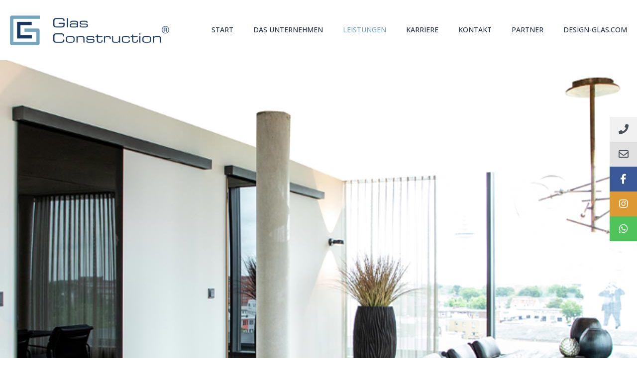

--- FILE ---
content_type: text/html; charset=UTF-8
request_url: https://www.glasconstruction.de/automatiktueren/
body_size: 63253
content:
<!DOCTYPE html>
<html lang="de" prefix="og: https://ogp.me/ns#" class="no-js " itemscope itemtype="https://schema.org/WebPage" >

<head>

<meta charset="UTF-8" />
	<style>img:is([sizes="auto" i], [sizes^="auto," i]) { contain-intrinsic-size: 3000px 1500px }</style>
	<link rel="alternate" hreflang="de-DE" href="https://glasconstruction.de/automatiktueren/"/>
<meta name="format-detection" content="telephone=no">
<meta name="viewport" content="width=device-width, initial-scale=1, maximum-scale=1" />
<meta name="theme-color" content="#ffffff" media="(prefers-color-scheme: light)">
<meta name="theme-color" content="#ffffff" media="(prefers-color-scheme: dark)">

<!-- Suchmaschinen-Optimierung durch Rank Math PRO - https://rankmath.com/ -->
<title>AUTOMATIKTÜREN - Glas Construction GmbH</title><link rel="preload" data-rocket-preload as="image" href="https://www.glasconstruction.de/wp-content/uploads/2021/06/Logo-Footert_Glas_Construction.png" fetchpriority="high">
<meta name="robots" content="index, follow, max-snippet:-1, max-video-preview:-1, max-image-preview:large"/>
<link rel="canonical" href="https://www.glasconstruction.de/automatiktueren/" />
<meta property="og:locale" content="de_DE" />
<meta property="og:type" content="article" />
<meta property="og:title" content="AUTOMATIKTÜREN - Glas Construction GmbH" />
<meta property="og:url" content="https://www.glasconstruction.de/automatiktueren/" />
<meta property="og:site_name" content="Glas Construction GmbH" />
<meta property="og:updated_time" content="2024-12-06T10:30:08+01:00" />
<meta property="article:published_time" content="2021-05-21T12:42:53+02:00" />
<meta property="article:modified_time" content="2024-12-06T10:30:08+01:00" />
<meta name="twitter:card" content="summary_large_image" />
<meta name="twitter:title" content="AUTOMATIKTÜREN - Glas Construction GmbH" />
<meta name="twitter:label1" content="Lesedauer" />
<meta name="twitter:data1" content="Weniger als eine Minute" />
<script type="application/ld+json" class="rank-math-schema">{"@context":"https://schema.org","@graph":[{"@type":["Corporation","Organization"],"@id":"https://www.glasconstruction.de/#organization","name":"Glas Construction GmbH","url":"https://www.glasconstruction.de"},{"@type":"WebSite","@id":"https://www.glasconstruction.de/#website","url":"https://www.glasconstruction.de","name":"Glas Construction GmbH","publisher":{"@id":"https://www.glasconstruction.de/#organization"},"inLanguage":"de"},{"@type":"WebPage","@id":"https://www.glasconstruction.de/automatiktueren/#webpage","url":"https://www.glasconstruction.de/automatiktueren/","name":"AUTOMATIKT\u00dcREN - Glas Construction GmbH","datePublished":"2021-05-21T12:42:53+02:00","dateModified":"2024-12-06T10:30:08+01:00","isPartOf":{"@id":"https://www.glasconstruction.de/#website"},"inLanguage":"de"},{"@type":"Person","@id":"https://www.glasconstruction.de/author/aebert/","name":"AEbert","url":"https://www.glasconstruction.de/author/aebert/","image":{"@type":"ImageObject","@id":"https://secure.gravatar.com/avatar/fc7c72f5af551932ad50e333b6bc935ee7b9532c515f018cb7a82af92e833469?s=96&amp;d=mm&amp;r=g","url":"https://secure.gravatar.com/avatar/fc7c72f5af551932ad50e333b6bc935ee7b9532c515f018cb7a82af92e833469?s=96&amp;d=mm&amp;r=g","caption":"AEbert","inLanguage":"de"},"sameAs":["https://www.glasconstruction.de"],"worksFor":{"@id":"https://www.glasconstruction.de/#organization"}},{"@type":"Article","headline":"AUTOMATIKT\u00dcREN - Glas Construction GmbH","datePublished":"2021-05-21T12:42:53+02:00","dateModified":"2024-12-06T10:30:08+01:00","author":{"@id":"https://www.glasconstruction.de/author/aebert/","name":"AEbert"},"publisher":{"@id":"https://www.glasconstruction.de/#organization"},"name":"AUTOMATIKT\u00dcREN - Glas Construction GmbH","@id":"https://www.glasconstruction.de/automatiktueren/#richSnippet","isPartOf":{"@id":"https://www.glasconstruction.de/automatiktueren/#webpage"},"inLanguage":"de","mainEntityOfPage":{"@id":"https://www.glasconstruction.de/automatiktueren/#webpage"}}]}</script>
<!-- /Rank Math WordPress SEO Plugin -->

<link rel='dns-prefetch' href='//www.glasconstruction.de' />
<link rel='dns-prefetch' href='//fonts.googleapis.com' />
<link rel='dns-prefetch' href='//use.fontawesome.com' />

<link rel="alternate" type="application/rss+xml" title="Glas Construction GmbH &raquo; Feed" href="https://www.glasconstruction.de/feed/" />
<link rel="alternate" type="application/rss+xml" title="Glas Construction GmbH &raquo; Kommentar-Feed" href="https://www.glasconstruction.de/comments/feed/" />
<style>[consent-id]:not(.rcb-content-blocker):not([consent-transaction-complete]):not([consent-visual-use-parent^="children:"]):not([consent-confirm]){opacity:0!important;}
.rcb-content-blocker+.rcb-content-blocker-children-fallback~*{display:none!important;}</style><link rel="preload" href="https://www.glasconstruction.de/wp-content/29d12870fa659a10b9046a7c5ef9d70f/dist/1134980793.js?ver=b3d8b678f8a4cb610898d3f785b21c61" as="script" />
<link rel="preload" href="https://www.glasconstruction.de/wp-content/29d12870fa659a10b9046a7c5ef9d70f/dist/471536666.js?ver=0809c46e56db8820bfd2b2f0e4af5711" as="script" />
<script data-cfasync="false" type="text/javascript" defer src="https://www.glasconstruction.de/wp-content/29d12870fa659a10b9046a7c5ef9d70f/dist/1134980793.js?ver=b3d8b678f8a4cb610898d3f785b21c61" id="real-cookie-banner-pro-vendor-real-cookie-banner-pro-banner-js"></script>
<script type="application/json" data-skip-lazy-load="js-extra" data-skip-moving="true" data-no-defer nitro-exclude data-alt-type="application/ld+json" data-dont-merge data-wpmeteor-nooptimize="true" data-cfasync="false" id="a0e0ee77666ad6641b89625c264e412d01-js-extra">{"slug":"real-cookie-banner-pro","textDomain":"real-cookie-banner","version":"5.1.6","restUrl":"https:\/\/www.glasconstruction.de\/wp-json\/real-cookie-banner\/v1\/","restNamespace":"real-cookie-banner\/v1","restPathObfuscateOffset":"f2de24da567277d3","restRoot":"https:\/\/www.glasconstruction.de\/wp-json\/","restQuery":{"_v":"5.1.6","_locale":"user"},"restNonce":"badf2e2605","restRecreateNonceEndpoint":"https:\/\/www.glasconstruction.de\/wp-admin\/admin-ajax.php?action=rest-nonce","publicUrl":"https:\/\/www.glasconstruction.de\/wp-content\/plugins\/real-cookie-banner-pro\/public\/","chunkFolder":"dist","chunksLanguageFolder":"https:\/\/www.glasconstruction.de\/wp-content\/languages\/mo-cache\/real-cookie-banner-pro\/","chunks":{"chunk-config-tab-blocker.lite.js":["de_DE-83d48f038e1cf6148175589160cda67e","de_DE-e5c2f3318cd06f18a058318f5795a54b","de_DE-76129424d1eb6744d17357561a128725","de_DE-d3d8ada331df664d13fa407b77bc690b"],"chunk-config-tab-blocker.pro.js":["de_DE-ddf5ae983675e7b6eec2afc2d53654a2","de_DE-6f2fdf11a75863bc7a92b5be577b55bc","de_DE-ab0e642081d4d0d660276c9cebfe9f5d","de_DE-0f5f6074a855fa677e6086b82145bd50"],"chunk-config-tab-consent.lite.js":["de_DE-3823d7521a3fc2857511061e0d660408"],"chunk-config-tab-consent.pro.js":["de_DE-9cb9ecf8c1e8ce14036b5f3a5e19f098"],"chunk-config-tab-cookies.lite.js":["de_DE-1a51b37d0ef409906245c7ed80d76040","de_DE-e5c2f3318cd06f18a058318f5795a54b","de_DE-76129424d1eb6744d17357561a128725"],"chunk-config-tab-cookies.pro.js":["de_DE-572ee75deed92e7a74abba4b86604687","de_DE-6f2fdf11a75863bc7a92b5be577b55bc","de_DE-ab0e642081d4d0d660276c9cebfe9f5d"],"chunk-config-tab-dashboard.lite.js":["de_DE-f843c51245ecd2b389746275b3da66b6"],"chunk-config-tab-dashboard.pro.js":["de_DE-ae5ae8f925f0409361cfe395645ac077"],"chunk-config-tab-import.lite.js":["de_DE-66df94240f04843e5a208823e466a850"],"chunk-config-tab-import.pro.js":["de_DE-e5fee6b51986d4ff7a051d6f6a7b076a"],"chunk-config-tab-licensing.lite.js":["de_DE-e01f803e4093b19d6787901b9591b5a6"],"chunk-config-tab-licensing.pro.js":["de_DE-4918ea9704f47c2055904e4104d4ffba"],"chunk-config-tab-scanner.lite.js":["de_DE-b10b39f1099ef599835c729334e38429"],"chunk-config-tab-scanner.pro.js":["de_DE-752a1502ab4f0bebfa2ad50c68ef571f"],"chunk-config-tab-settings.lite.js":["de_DE-37978e0b06b4eb18b16164a2d9c93a2c"],"chunk-config-tab-settings.pro.js":["de_DE-e59d3dcc762e276255c8989fbd1f80e3"],"chunk-config-tab-tcf.lite.js":["de_DE-4f658bdbf0aa370053460bc9e3cd1f69","de_DE-e5c2f3318cd06f18a058318f5795a54b","de_DE-d3d8ada331df664d13fa407b77bc690b"],"chunk-config-tab-tcf.pro.js":["de_DE-e1e83d5b8a28f1f91f63b9de2a8b181a","de_DE-6f2fdf11a75863bc7a92b5be577b55bc","de_DE-0f5f6074a855fa677e6086b82145bd50"]},"others":{"customizeValuesBanner":"{\"layout\":{\"type\":\"dialog\",\"maxHeightEnabled\":false,\"maxHeight\":740,\"dialogMaxWidth\":400,\"dialogPosition\":\"middleCenter\",\"dialogMargin\":[0,0,0,0],\"bannerPosition\":\"bottom\",\"bannerMaxWidth\":700,\"dialogBorderRadius\":3,\"borderRadius\":3,\"animationIn\":\"none\",\"animationInDuration\":1000,\"animationInOnlyMobile\":false,\"animationOut\":\"none\",\"animationOutDuration\":500,\"animationOutOnlyMobile\":false,\"overlay\":true,\"overlayBg\":\"#0a0a0a\",\"overlayBgAlpha\":38,\"overlayBlur\":0},\"decision\":{\"acceptAll\":\"button\",\"acceptEssentials\":\"button\",\"showCloseIcon\":false,\"acceptIndividual\":\"button\",\"buttonOrder\":\"all,essential,save,individual\",\"showGroups\":false,\"groupsFirstView\":false,\"saveButton\":\"always\"},\"design\":{\"bg\":\"#ffffff\",\"textAlign\":\"center\",\"linkTextDecoration\":\"underline\",\"borderWidth\":0,\"borderColor\":\"#ffffff\",\"fontSize\":14,\"fontColor\":\"#2b2b2b\",\"fontInheritFamily\":false,\"fontFamily\":\"Arial, Helvetica, sans-serif\",\"fontWeight\":\"normal\",\"boxShadowEnabled\":true,\"boxShadowOffsetX\":0,\"boxShadowOffsetY\":-1,\"boxShadowBlurRadius\":9,\"boxShadowSpreadRadius\":0,\"boxShadowColor\":\"#2b2b2b\",\"boxShadowColorAlpha\":20},\"headerDesign\":{\"inheritBg\":true,\"bg\":\"#f4f4f4\",\"inheritTextAlign\":true,\"textAlign\":\"center\",\"padding\":[17,20,15,20],\"logo\":\"https:\\\/\\\/www.glasconstruction.de\\\/wp-content\\\/uploads\\\/2021\\\/06\\\/Logo-Footert_Glas_Construction.png\",\"logoRetina\":\"\",\"logoMaxHeight\":40,\"logoPosition\":\"left\",\"logoMargin\":[5,15,5,15],\"fontSize\":20,\"fontColor\":\"#2b2b2b\",\"fontInheritFamily\":true,\"fontFamily\":\"Arial, Helvetica, sans-serif\",\"fontWeight\":\"normal\",\"borderWidth\":1,\"borderColor\":\"#efefef\",\"logoFitDim\":[213.33333333333334,40]},\"bodyDesign\":{\"padding\":[15,20,10,20],\"descriptionInheritFontSize\":true,\"descriptionFontSize\":14,\"dottedGroupsInheritFontSize\":true,\"dottedGroupsFontSize\":14,\"dottedGroupsBulletColor\":\"#18375e\",\"teachingsInheritTextAlign\":true,\"teachingsTextAlign\":\"center\",\"teachingsSeparatorActive\":true,\"teachingsSeparatorWidth\":50,\"teachingsSeparatorHeight\":3,\"teachingsSeparatorColor\":\"#18375e\",\"teachingsInheritFontSize\":false,\"teachingsFontSize\":12,\"teachingsInheritFontColor\":false,\"teachingsFontColor\":\"#7c7c7c\",\"accordionMargin\":[10,0,5,0],\"accordionPadding\":[5,10,5,10],\"accordionArrowType\":\"outlined\",\"accordionArrowColor\":\"#15779b\",\"accordionBg\":\"#ffffff\",\"accordionActiveBg\":\"#f9f9f9\",\"accordionHoverBg\":\"#efefef\",\"accordionBorderWidth\":1,\"accordionBorderColor\":\"#efefef\",\"accordionTitleFontSize\":12,\"accordionTitleFontColor\":\"#2b2b2b\",\"accordionTitleFontWeight\":\"normal\",\"accordionDescriptionMargin\":[5,0,0,0],\"accordionDescriptionFontSize\":12,\"accordionDescriptionFontColor\":\"#828282\",\"accordionDescriptionFontWeight\":\"normal\",\"acceptAllOneRowLayout\":false,\"acceptAllPadding\":[10,10,10,10],\"acceptAllBg\":\"#18375e\",\"acceptAllTextAlign\":\"center\",\"acceptAllFontSize\":18,\"acceptAllFontColor\":\"#ffffff\",\"acceptAllFontWeight\":\"normal\",\"acceptAllBorderWidth\":0,\"acceptAllBorderColor\":\"#000000\",\"acceptAllHoverBg\":\"#18375e\",\"acceptAllHoverFontColor\":\"#ffffff\",\"acceptAllHoverBorderColor\":\"#000000\",\"acceptEssentialsUseAcceptAll\":true,\"acceptEssentialsButtonType\":\"\",\"acceptEssentialsPadding\":[5,5,5,5],\"acceptEssentialsBg\":\"#ffffff\",\"acceptEssentialsTextAlign\":\"center\",\"acceptEssentialsFontSize\":14,\"acceptEssentialsFontColor\":\"#18375e\",\"acceptEssentialsFontWeight\":\"normal\",\"acceptEssentialsBorderWidth\":4,\"acceptEssentialsBorderColor\":\"#18375e\",\"acceptEssentialsHoverBg\":\"#ffffff\",\"acceptEssentialsHoverFontColor\":\"#18375e\",\"acceptEssentialsHoverBorderColor\":\"#18375e\",\"acceptIndividualPadding\":[10,10,10,10],\"acceptIndividualBg\":\"#18375e\",\"acceptIndividualTextAlign\":\"center\",\"acceptIndividualFontSize\":18,\"acceptIndividualFontColor\":\"#ffffff\",\"acceptIndividualFontWeight\":\"normal\",\"acceptIndividualBorderWidth\":0,\"acceptIndividualBorderColor\":\"#000000\",\"acceptIndividualHoverBg\":\"#18375e\",\"acceptIndividualHoverFontColor\":\"#ffffff\",\"acceptIndividualHoverBorderColor\":\"#000000\"},\"footerDesign\":{\"poweredByLink\":false,\"inheritBg\":false,\"bg\":\"#f4f4f4\",\"inheritTextAlign\":true,\"textAlign\":\"center\",\"padding\":[15,20,17,20],\"fontSize\":14,\"fontColor\":\"#7c7c7c\",\"fontInheritFamily\":true,\"fontFamily\":\"Arial, Helvetica, sans-serif\",\"fontWeight\":\"normal\",\"hoverFontColor\":\"#2b2b2b\",\"borderWidth\":0,\"borderColor\":\"#efefef\",\"languageSwitcher\":\"flags\"},\"texts\":{\"headline\":\"Privatsph\\u00e4re-Einstellungen\",\"description\":\"Wir verwenden Cookies und \\u00e4hnliche Technologien auf unserer Website und verarbeiten personenbezogene Daten von dir (z.B. IP-Adresse), um z.B. Inhalte und Anzeigen zu personalisieren, Medien von Drittanbietern einzubinden oder Zugriffe auf unsere Website zu analysieren. Die Datenverarbeitung kann auch erst in Folge gesetzter Cookies stattfinden. Wir teilen diese Daten mit Dritten, die wir in den Privatsph\\u00e4re-Einstellungen benennen.<br \\\/><br \\\/>Die Datenverarbeitung kann mit deiner Einwilligung oder auf Basis eines berechtigten Interesses erfolgen, dem du in den Privatsph\\u00e4re-Einstellungen widersprechen kannst. Du hast das Recht, nicht einzuwilligen und deine Einwilligung zu einem sp\\u00e4teren Zeitpunkt zu \\u00e4ndern oder zu widerrufen. Weitere Informationen zur Verwendung deiner Daten findest du in unserer {{privacyPolicy}}Datenschutzerkl\\u00e4rung{{\\\/privacyPolicy}}.\",\"acceptAll\":\"Alle akzeptieren\",\"acceptEssentials\":\"Weiter ohne Einwilligung\",\"acceptIndividual\":\"Privatsph\\u00e4re-Einstellungen individuell festlegen\",\"poweredBy\":\"2\",\"dataProcessingInUnsafeCountries\":\"Einige Services verarbeiten personenbezogene Daten in unsicheren Drittl\\u00e4ndern. Indem du in die Nutzung dieser Services einwilligst, erkl\\u00e4rst du dich auch mit der Verarbeitung deiner Daten in diesen unsicheren Drittl\\u00e4ndern gem\\u00e4\\u00df {{legalBasis}} einverstanden. Dies birgt das Risiko, dass deine Daten von Beh\\u00f6rden zu Kontroll- und \\u00dcberwachungszwecken verarbeitet werden, m\\u00f6glicherweise ohne die M\\u00f6glichkeit eines Rechtsbehelfs.\",\"ageNoticeBanner\":\"Du bist unter {{minAge}} Jahre alt? Dann kannst du nicht in optionale Services einwilligen. Du kannst deine Eltern oder Erziehungsberechtigten bitten, mit dir in diese Services einzuwilligen.\",\"ageNoticeBlocker\":\"Du bist unter {{minAge}} Jahre alt? Leider darfst du diesem Service nicht selbst zustimmen, um diese Inhalte zu sehen. Bitte deine Eltern oder Erziehungsberechtigten, dem Service mit dir zuzustimmen!\",\"listServicesNotice\":\"Wenn du alle Services akzeptierst, erlaubst du, dass {{services}} geladen werden. Diese sind nach ihrem Zweck in Gruppen {{serviceGroups}} unterteilt (Zugeh\\u00f6rigkeit durch hochgestellte Zahlen gekennzeichnet).\",\"listServicesLegitimateInterestNotice\":\"Au\\u00dferdem werden {{services}} auf der Grundlage eines berechtigten Interesses geladen.\",\"tcfStacksCustomName\":\"Services mit verschiedenen Zwecken au\\u00dferhalb des TCF-Standards\",\"tcfStacksCustomDescription\":\"Services, die Einwilligungen nicht \\u00fcber den TCF-Standard, sondern \\u00fcber andere Technologien teilen. Diese werden nach ihrem Zweck in mehrere Gruppen unterteilt. Einige davon werden aufgrund eines berechtigten Interesses genutzt (z.B. Gefahrenabwehr), andere werden nur mit deiner Einwilligung genutzt. Details zu den einzelnen Gruppen und Zwecken der Services findest du in den individuellen Privatsph\\u00e4re-Einstellungen.\",\"consentForwardingExternalHosts\":\"Deine Einwilligung gilt auch auf {{websites}}.\",\"blockerHeadline\":\"{{name}} aufgrund von Privatsph\\u00e4re-Einstellungen blockiert\",\"blockerLinkShowMissing\":\"Zeige alle Services, denen du noch zustimmen musst\",\"blockerLoadButton\":\"Erforderliche Services akzeptieren und Inhalte laden\",\"blockerAcceptInfo\":\"Wenn du die blockierten Inhalte l\\u00e4dst, werden deine Datenschutzeinstellungen angepasst. Inhalte aus diesem Service werden in Zukunft nicht mehr blockiert. Du hast das Recht, deine Entscheidung jederzeit zu widerrufen oder zu \\u00e4ndern.\",\"stickyHistory\":\"Historie der Privatsph\\u00e4re-Einstellungen\",\"stickyRevoke\":\"Einwilligungen widerrufen\",\"stickyRevokeSuccessMessage\":\"Du hast die Einwilligung f\\u00fcr Services mit dessen Cookies und Verarbeitung personenbezogener Daten erfolgreich widerrufen. Die Seite wird jetzt neu geladen!\",\"stickyChange\":\"Privatsph\\u00e4re-Einstellungen \\u00e4ndern\"},\"individualLayout\":{\"inheritDialogMaxWidth\":false,\"dialogMaxWidth\":750,\"inheritBannerMaxWidth\":false,\"bannerMaxWidth\":975,\"descriptionTextAlign\":\"left\"},\"group\":{\"checkboxBg\":\"#f0f0f0\",\"checkboxBorderWidth\":1,\"checkboxBorderColor\":\"#d2d2d2\",\"checkboxActiveColor\":\"#ffffff\",\"checkboxActiveBg\":\"#18375e\",\"checkboxActiveBorderColor\":\"#18375e\",\"groupInheritBg\":true,\"groupBg\":\"#f4f4f4\",\"groupPadding\":[15,15,15,15],\"groupSpacing\":10,\"groupBorderRadius\":3,\"groupBorderWidth\":1,\"groupBorderColor\":\"#f4f4f4\",\"headlineFontSize\":16,\"headlineFontWeight\":\"normal\",\"headlineFontColor\":\"#2b2b2b\",\"descriptionFontSize\":14,\"descriptionFontColor\":\"#7c7c7c\",\"linkColor\":\"#7c7c7c\",\"linkHoverColor\":\"#2b2b2b\",\"detailsHideLessRelevant\":true},\"saveButton\":{\"useAcceptAll\":true,\"type\":\"button\",\"padding\":[5,5,5,5],\"bg\":\"#ffffff\",\"textAlign\":\"center\",\"fontSize\":14,\"fontColor\":\"#18375e\",\"fontWeight\":\"normal\",\"borderWidth\":3,\"borderColor\":\"#18375e\",\"hoverBg\":\"#ffffff\",\"hoverFontColor\":\"#18375e\",\"hoverBorderColor\":\"#18375e\"},\"individualTexts\":{\"headline\":\"Individuelle Privatsph\\u00e4re-Einstellungen\",\"description\":\"Wir verwenden Cookies und \\u00e4hnliche Technologien auf unserer Website und verarbeiten personenbezogene Daten von dir (z.B. IP-Adresse), um z.B. Inhalte und Anzeigen zu personalisieren, Medien von Drittanbietern einzubinden oder Zugriffe auf unsere Website zu analysieren. Die Datenverarbeitung kann auch erst in Folge gesetzter Cookies stattfinden. Wir teilen diese Daten mit Dritten, die wir in den Privatsph\\u00e4re-Einstellungen benennen.<br \\\/><br \\\/>Die Datenverarbeitung kann mit deiner Einwilligung oder auf Basis eines berechtigten Interesses erfolgen, dem du in den Privatsph\\u00e4re-Einstellungen widersprechen kannst. Du hast das Recht, nicht einzuwilligen und deine Einwilligung zu einem sp\\u00e4teren Zeitpunkt zu \\u00e4ndern oder zu widerrufen. Weitere Informationen zur Verwendung deiner Daten findest du in unserer {{privacyPolicy}}Datenschutzerkl\\u00e4rung{{\\\/privacyPolicy}}.<br \\\/><br \\\/>Im Folgenden findest du eine \\u00dcbersicht \\u00fcber alle Services, die von dieser Website genutzt werden. Du kannst dir detaillierte Informationen zu jedem Service ansehen und ihm einzeln zustimmen oder von deinem Widerspruchsrecht Gebrauch machen.\",\"save\":\"Individuelle Auswahlen speichern\",\"showMore\":\"Service-Informationen anzeigen\",\"hideMore\":\"Service-Informationen ausblenden\",\"postamble\":\"\"},\"mobile\":{\"enabled\":true,\"maxHeight\":400,\"hideHeader\":false,\"alignment\":\"bottom\",\"scalePercent\":90,\"scalePercentVertical\":-50},\"sticky\":{\"enabled\":false,\"animationsEnabled\":true,\"alignment\":\"left\",\"bubbleBorderRadius\":50,\"icon\":\"fingerprint\",\"iconCustom\":\"\",\"iconCustomRetina\":\"\",\"iconSize\":30,\"iconColor\":\"#ffffff\",\"bubbleMargin\":[10,20,20,20],\"bubblePadding\":15,\"bubbleBg\":\"#15779b\",\"bubbleBorderWidth\":0,\"bubbleBorderColor\":\"#10556f\",\"boxShadowEnabled\":true,\"boxShadowOffsetX\":0,\"boxShadowOffsetY\":2,\"boxShadowBlurRadius\":5,\"boxShadowSpreadRadius\":1,\"boxShadowColor\":\"#105b77\",\"boxShadowColorAlpha\":40,\"bubbleHoverBg\":\"#ffffff\",\"bubbleHoverBorderColor\":\"#000000\",\"hoverIconColor\":\"#000000\",\"hoverIconCustom\":\"\",\"hoverIconCustomRetina\":\"\",\"menuFontSize\":16,\"menuBorderRadius\":5,\"menuItemSpacing\":10,\"menuItemPadding\":[5,10,5,10]},\"customCss\":{\"css\":\"\",\"antiAdBlocker\":\"y\"}}","isPro":true,"showProHints":false,"proUrl":"https:\/\/devowl.io\/de\/go\/real-cookie-banner?source=rcb-lite","showLiteNotice":false,"frontend":{"groups":"[{\"id\":4,\"name\":\"Essenziell\",\"slug\":\"essenziell\",\"description\":\"Essential Services sind f\\u00fcr die grundlegende Funktionalit\\u00e4t der Website erforderlich. Sie enthalten nur technisch notwendige Services. Diesen Services kann nicht widersprochen werden.\",\"isEssential\":true,\"isDefault\":true,\"items\":[{\"id\":335,\"name\":\"Elementor\",\"purpose\":\"Elementor ist eine Software, mit der das Layout dieser Website erstellt wurde. Cookies werden daf\\u00fcr eingesetzt, um die Anzahl der Seitenaufrufe und aktive Sitzungen des Nutzers zu speichern. Die erhobenen Daten werden nicht f\\u00fcr Analysezwecke verwendet, sondern nur um sicherzustellen, dass z.B. bei mehreren aktiven Sitzungen ausgeblendete Elemente nicht wieder angezeigt werden.\",\"providerContact\":{\"phone\":\"\",\"email\":\"\",\"link\":\"\"},\"isProviderCurrentWebsite\":true,\"provider\":\"Glas Construction GmbH\",\"uniqueName\":\"elementor\",\"isEmbeddingOnlyExternalResources\":false,\"legalBasis\":\"consent\",\"dataProcessingInCountries\":[],\"dataProcessingInCountriesSpecialTreatments\":[],\"technicalDefinitions\":[{\"type\":\"local\",\"name\":\"elementor\",\"host\":\"www.glasconstruction.de\",\"duration\":0,\"durationUnit\":\"y\",\"isSessionDuration\":false,\"purpose\":\"\"},{\"type\":\"session\",\"name\":\"elementor\",\"host\":\"www.glasconstruction.de\",\"duration\":0,\"durationUnit\":\"y\",\"isSessionDuration\":false,\"purpose\":\"\"}],\"codeDynamics\":[],\"providerPrivacyPolicyUrl\":\"https:\\\/\\\/www.glasconstruction.de\\\/datenschutz\\\/\",\"providerLegalNoticeUrl\":\"\",\"tagManagerOptInEventName\":\"\",\"tagManagerOptOutEventName\":\"\",\"googleConsentModeConsentTypes\":[],\"executePriority\":10,\"codeOptIn\":\"\",\"executeCodeOptInWhenNoTagManagerConsentIsGiven\":false,\"codeOptOut\":\"\",\"executeCodeOptOutWhenNoTagManagerConsentIsGiven\":false,\"deleteTechnicalDefinitionsAfterOptOut\":false,\"codeOnPageLoad\":\"\",\"presetId\":\"elementor\"},{\"id\":310,\"name\":\"Real Cookie Banner\",\"purpose\":\"Real Cookie Banner bittet Website-Besucher um die Einwilligung zum Setzen von Cookies und zur Verarbeitung personenbezogener Daten. Dazu wird jedem Website-Besucher eine UUID (pseudonyme Identifikation des Nutzers) zugewiesen, die bis zum Ablauf des Cookies zur Speicherung der Einwilligung g\\u00fcltig ist. Cookies werden dazu verwendet, um zu testen, ob Cookies gesetzt werden k\\u00f6nnen, um Referenz auf die dokumentierte Einwilligung zu speichern, um zu speichern, in welche Services aus welchen Service-Gruppen der Besucher eingewilligt hat, und, falls Einwilligung nach dem Transparency & Consent Framework (TCF) eingeholt werden, um die Einwilligungen in TCF Partner, Zwecke, besondere Zwecke, Funktionen und besondere Funktionen zu speichern. Im Rahmen der Darlegungspflicht nach DSGVO wird die erhobene Einwilligung vollumf\\u00e4nglich dokumentiert. Dazu z\\u00e4hlt neben den Services und Service-Gruppen, in welche der Besucher eingewilligt hat, und falls Einwilligung nach dem TCF Standard eingeholt werden, in welche TCF Partner, Zwecke und Funktionen der Besucher eingewilligt hat, alle Einstellungen des Cookie Banners zum Zeitpunkt der Einwilligung als auch die technischen Umst\\u00e4nde (z.B. Gr\\u00f6\\u00dfe des Sichtbereichs bei der Einwilligung) und die Nutzerinteraktionen (z.B. Klick auf Buttons), die zur Einwilligung gef\\u00fchrt haben. Die Einwilligung wird pro Sprache einmal erhoben.\",\"providerContact\":{\"phone\":\"\",\"email\":\"\",\"link\":\"\"},\"isProviderCurrentWebsite\":true,\"provider\":\"Glas Construction GmbH\",\"uniqueName\":\"real-cookie-banner\",\"isEmbeddingOnlyExternalResources\":false,\"legalBasis\":\"legal-requirement\",\"dataProcessingInCountries\":[],\"dataProcessingInCountriesSpecialTreatments\":[],\"technicalDefinitions\":[{\"type\":\"http\",\"name\":\"real_cookie_banner*\",\"host\":\".glasconstruction.de\",\"duration\":1,\"durationUnit\":\"d\",\"isSessionDuration\":false,\"purpose\":\"Eindeutiger Identifikator f\\u00fcr die Einwilligung, aber nicht f\\u00fcr den Website-Besucher. Revisionshash f\\u00fcr die Einstellungen des Cookie-Banners (Texte, Farben, Funktionen, Servicegruppen, Dienste, Content Blocker usw.). IDs f\\u00fcr eingewilligte Services und Service-Gruppen.\"},{\"type\":\"http\",\"name\":\"real_cookie_banner*-tcf\",\"host\":\".glasconstruction.de\",\"duration\":1,\"durationUnit\":\"d\",\"isSessionDuration\":false,\"purpose\":\"Im Rahmen von TCF gesammelte Einwilligungen, die im TC-String-Format gespeichert werden, einschlie\\u00dflich TCF-Vendoren, -Zwecke, -Sonderzwecke, -Funktionen und -Sonderfunktionen.\"},{\"type\":\"http\",\"name\":\"real_cookie_banner*-gcm\",\"host\":\".glasconstruction.de\",\"duration\":1,\"durationUnit\":\"d\",\"isSessionDuration\":false,\"purpose\":\"Die im Google Consent Mode gesammelten Einwilligungen in die verschiedenen Einwilligungstypen (Zwecke) werden f\\u00fcr alle mit dem Google Consent Mode kompatiblen Services gespeichert.\"},{\"type\":\"http\",\"name\":\"real_cookie_banner-test\",\"host\":\".glasconstruction.de\",\"duration\":1,\"durationUnit\":\"d\",\"isSessionDuration\":false,\"purpose\":\"Cookie, der gesetzt wurde, um die Funktionalit\\u00e4t von HTTP-Cookies zu testen. Wird sofort nach dem Test gel\\u00f6scht.\"},{\"type\":\"local\",\"name\":\"real_cookie_banner*\",\"host\":\"https:\\\/\\\/www.glasconstruction.de\",\"duration\":1,\"durationUnit\":\"d\",\"isSessionDuration\":false,\"purpose\":\"Eindeutiger Identifikator f\\u00fcr die Einwilligung, aber nicht f\\u00fcr den Website-Besucher. Revisionshash f\\u00fcr die Einstellungen des Cookie-Banners (Texte, Farben, Funktionen, Service-Gruppen, Services, Content Blocker usw.). IDs f\\u00fcr eingewilligte Services und Service-Gruppen. Wird nur solange gespeichert, bis die Einwilligung auf dem Website-Server dokumentiert ist.\"},{\"type\":\"local\",\"name\":\"real_cookie_banner*-tcf\",\"host\":\"https:\\\/\\\/www.glasconstruction.de\",\"duration\":1,\"durationUnit\":\"d\",\"isSessionDuration\":false,\"purpose\":\"Im Rahmen von TCF gesammelte Einwilligungen werden im TC-String-Format gespeichert, einschlie\\u00dflich TCF Vendoren, Zwecke, besondere Zwecke, Funktionen und besondere Funktionen. Wird nur solange gespeichert, bis die Einwilligung auf dem Website-Server dokumentiert ist.\"},{\"type\":\"local\",\"name\":\"real_cookie_banner*-gcm\",\"host\":\"https:\\\/\\\/www.glasconstruction.de\",\"duration\":1,\"durationUnit\":\"d\",\"isSessionDuration\":false,\"purpose\":\"Im Rahmen des Google Consent Mode erfasste Einwilligungen werden f\\u00fcr alle mit dem Google Consent Mode kompatiblen Services in Einwilligungstypen (Zwecke) gespeichert. Wird nur solange gespeichert, bis die Einwilligung auf dem Website-Server dokumentiert ist.\"},{\"type\":\"local\",\"name\":\"real_cookie_banner-consent-queue*\",\"host\":\"https:\\\/\\\/www.glasconstruction.de\",\"duration\":1,\"durationUnit\":\"d\",\"isSessionDuration\":false,\"purpose\":\"Lokale Zwischenspeicherung (Caching) der Auswahl im Cookie-Banner, bis der Server die Einwilligung dokumentiert; Dokumentation periodisch oder bei Seitenwechseln versucht, wenn der Server nicht verf\\u00fcgbar oder \\u00fcberlastet ist.\"}],\"codeDynamics\":[],\"providerPrivacyPolicyUrl\":\"https:\\\/\\\/www.glasconstruction.de\\\/datenschutz\\\/\",\"providerLegalNoticeUrl\":\"\",\"tagManagerOptInEventName\":\"\",\"tagManagerOptOutEventName\":\"\",\"googleConsentModeConsentTypes\":[],\"executePriority\":10,\"codeOptIn\":\"\",\"executeCodeOptInWhenNoTagManagerConsentIsGiven\":false,\"codeOptOut\":\"\",\"executeCodeOptOutWhenNoTagManagerConsentIsGiven\":false,\"deleteTechnicalDefinitionsAfterOptOut\":false,\"codeOnPageLoad\":\"\",\"presetId\":\"real-cookie-banner\"}]},{\"id\":5,\"name\":\"Funktional\",\"slug\":\"funktional\",\"description\":\"Funktionale Services sind notwendig, um \\u00fcber die wesentliche Funktionalit\\u00e4t hinausgehende Features wie h\\u00fcbschere Schriftarten, Videowiedergabe oder interaktive Web 2.0-Features bereitzustellen. Inhalte von z.B. Videoplattformen und Social Media Plattformen sind standardm\\u00e4\\u00dfig gesperrt und k\\u00f6nnen zugestimmt werden. Wenn dem Service zugestimmt wird, werden diese Inhalte automatisch ohne weitere manuelle Einwilligung geladen.\",\"isEssential\":false,\"isDefault\":true,\"items\":[{\"id\":338,\"name\":\"Kommentare\",\"purpose\":\"WordPress als Content Management System bietet die M\\u00f6glichkeit, Kommentare unter Blog-Beitr\\u00e4gen und \\u00e4hnlichen Inhalten zu schreiben. Das Cookie speichert den Namen, die E-Mail-Adresse und die Website eines Kommentators, um sie wieder anzuzeigen, wenn der Kommentator einen weiteren Kommentar auf dieser Website schreiben m\\u00f6chte.\",\"providerContact\":{\"phone\":\"\",\"email\":\"\",\"link\":\"\"},\"isProviderCurrentWebsite\":true,\"provider\":\"Glas Construction GmbH\",\"uniqueName\":\"wordpress-comments\",\"isEmbeddingOnlyExternalResources\":false,\"legalBasis\":\"consent\",\"dataProcessingInCountries\":[],\"dataProcessingInCountriesSpecialTreatments\":[],\"technicalDefinitions\":[{\"type\":\"http\",\"name\":\"comment_author_*\",\"host\":\"glasconstruction.de\",\"duration\":1,\"durationUnit\":\"y\",\"isSessionDuration\":false,\"purpose\":\"\"},{\"type\":\"http\",\"name\":\"comment_author_email_*\",\"host\":\"glasconstruction.de\",\"duration\":1,\"durationUnit\":\"y\",\"isSessionDuration\":false,\"purpose\":\"\"},{\"type\":\"http\",\"name\":\"comment_author_url_*\",\"host\":\"glasconstruction.de\",\"duration\":1,\"durationUnit\":\"y\",\"isSessionDuration\":false,\"purpose\":\"\"}],\"codeDynamics\":[],\"providerPrivacyPolicyUrl\":\"https:\\\/\\\/www.glasconstruction.de\\\/datenschutz\\\/\",\"providerLegalNoticeUrl\":\"\",\"tagManagerOptInEventName\":\"\",\"tagManagerOptOutEventName\":\"\",\"googleConsentModeConsentTypes\":[],\"executePriority\":10,\"codeOptIn\":\"base64-encoded:[base64]\",\"executeCodeOptInWhenNoTagManagerConsentIsGiven\":false,\"codeOptOut\":\"\",\"executeCodeOptOutWhenNoTagManagerConsentIsGiven\":false,\"deleteTechnicalDefinitionsAfterOptOut\":false,\"codeOnPageLoad\":\"\",\"presetId\":\"wordpress-comments\"},{\"id\":337,\"name\":\"Instagram (embedded post)\",\"purpose\":\"Instagram erlaubt es auf instagram.com gepostete Inhalte direkt in Webseiten einzubetten. Die Cookies werden verwendet, um besuchte Webseiten und detaillierte Statistiken \\u00fcber das Nutzerverhalten zu sammeln. Diese Daten k\\u00f6nnen mit den Daten der auf instagram.com und facebook.com angemeldeten Nutzer verkn\\u00fcpft werden.\",\"providerContact\":{\"phone\":\"\",\"email\":\"\",\"link\":\"\"},\"isProviderCurrentWebsite\":false,\"provider\":\"Facebook Ireland Ltd.\",\"uniqueName\":\"smash-balloon-social-photo-feed\",\"isEmbeddingOnlyExternalResources\":false,\"legalBasis\":\"consent\",\"dataProcessingInCountries\":[\"US\"],\"dataProcessingInCountriesSpecialTreatments\":[],\"technicalDefinitions\":[{\"type\":\"http\",\"name\":\"rur\",\"host\":\".instagram.com\",\"duration\":0,\"durationUnit\":\"y\",\"isSessionDuration\":true,\"purpose\":\"\"},{\"type\":\"http\",\"name\":\"shbid\",\"host\":\".instagram.com\",\"duration\":7,\"durationUnit\":\"d\",\"isSessionDuration\":false,\"purpose\":\"\"},{\"type\":\"http\",\"name\":\"shbts\",\"host\":\".instagram.com\",\"duration\":7,\"durationUnit\":\"d\",\"isSessionDuration\":false,\"purpose\":\"\"},{\"type\":\"http\",\"name\":\"sessionid\",\"host\":\".instagram.com\",\"duration\":1,\"durationUnit\":\"y\",\"isSessionDuration\":false,\"purpose\":\"\"},{\"type\":\"http\",\"name\":\"mid\",\"host\":\".instagram.com\",\"duration\":10,\"durationUnit\":\"y\",\"isSessionDuration\":false,\"purpose\":\"\"},{\"type\":\"http\",\"name\":\"ds_user_id\",\"host\":\".instagram.com\",\"duration\":3,\"durationUnit\":\"mo\",\"isSessionDuration\":false,\"purpose\":\"\"},{\"type\":\"http\",\"name\":\"ig_did\",\"host\":\".instagram.com\",\"duration\":10,\"durationUnit\":\"y\",\"isSessionDuration\":false,\"purpose\":\"\"},{\"type\":\"http\",\"name\":\"csrftoken\",\"host\":\".instagram.com\",\"duration\":1,\"durationUnit\":\"y\",\"isSessionDuration\":false,\"purpose\":\"\"},{\"type\":\"http\",\"name\":\"urlgen\",\"host\":\".instagram.com\",\"duration\":0,\"durationUnit\":\"y\",\"isSessionDuration\":true,\"purpose\":\"\"},{\"type\":\"http\",\"name\":\"ig_cb\",\"host\":\"www.instagram.com\",\"duration\":100,\"durationUnit\":\"y\",\"isSessionDuration\":false,\"purpose\":\"\"},{\"type\":\"local\",\"name\":\"pigeon_state\",\"host\":\"www.instagram.com\",\"duration\":0,\"durationUnit\":\"y\",\"isSessionDuration\":false,\"purpose\":\"\"},{\"type\":\"session\",\"name\":\"pigeon_state\",\"host\":\"www.instagram.com\",\"duration\":0,\"durationUnit\":\"y\",\"isSessionDuration\":false,\"purpose\":\"\"}],\"codeDynamics\":[],\"providerPrivacyPolicyUrl\":\"https:\\\/\\\/help.instagram.com\\\/519522125107875\",\"providerLegalNoticeUrl\":\"\",\"tagManagerOptInEventName\":\"\",\"tagManagerOptOutEventName\":\"\",\"googleConsentModeConsentTypes\":[],\"executePriority\":10,\"codeOptIn\":\"\",\"executeCodeOptInWhenNoTagManagerConsentIsGiven\":false,\"codeOptOut\":\"\",\"executeCodeOptOutWhenNoTagManagerConsentIsGiven\":false,\"deleteTechnicalDefinitionsAfterOptOut\":false,\"codeOnPageLoad\":\"\",\"presetId\":\"smash-balloon-social-photo-feed\"},{\"id\":311,\"name\":\"Font Awesome\",\"purpose\":\"Font Awesome ist ein Dienst, der benutzerdefinierte Icon-Schriften, die nicht auf dem Client-Ger\\u00e4t des Nutzers installiert sind, herunterl\\u00e4dt und in die Website einbettet. Auf dem Client-Ger\\u00e4t des Nutzers werden keine Cookies im technischen Sinne gesetzt, aber es werden technische und pers\\u00f6nliche Daten wie z.B. die IP-Adresse vom Client an den Server des Diensteanbieters \\u00fcbertragen, um die Nutzung des Dienstes zu erm\\u00f6glichen.\",\"providerContact\":{\"phone\":\"\",\"email\":\"\",\"link\":\"\"},\"isProviderCurrentWebsite\":false,\"provider\":\"Fonticons, Inc.\",\"uniqueName\":\"font-awesome\",\"isEmbeddingOnlyExternalResources\":true,\"legalBasis\":\"consent\",\"dataProcessingInCountries\":[\"US\"],\"dataProcessingInCountriesSpecialTreatments\":[],\"technicalDefinitions\":[{\"type\":\"http\",\"name\":\"\",\"host\":\"\",\"duration\":0,\"durationUnit\":\"y\",\"isSessionDuration\":false,\"purpose\":\"\"}],\"codeDynamics\":[],\"providerPrivacyPolicyUrl\":\"https:\\\/\\\/fontawesome.com\\\/privacy\",\"providerLegalNoticeUrl\":\"\",\"tagManagerOptInEventName\":\"\",\"tagManagerOptOutEventName\":\"\",\"googleConsentModeConsentTypes\":[],\"executePriority\":10,\"codeOptIn\":\"\",\"executeCodeOptInWhenNoTagManagerConsentIsGiven\":false,\"codeOptOut\":\"\",\"executeCodeOptOutWhenNoTagManagerConsentIsGiven\":false,\"deleteTechnicalDefinitionsAfterOptOut\":false,\"codeOnPageLoad\":\"\",\"presetId\":\"font-awesome\"},{\"id\":312,\"name\":\"Emojis\",\"purpose\":\"WordPress Emoji ist ein Emoji-Set, das von wordpress.org geladen wird. Es werden keine Cookies im technischen Sinne auf dem Client des Nutzers gesetzt, jedoch werden technische und personenbezogene Daten wie die IP-Adresse vom Client an den Server des Dienstanbieters \\u00fcbertragen, um die Nutzung des Dienstes zu erm\\u00f6glichen.\",\"providerContact\":{\"phone\":\"\",\"email\":\"\",\"link\":\"\"},\"isProviderCurrentWebsite\":false,\"provider\":\"WordPress.org\",\"uniqueName\":\"wordpress-emojis\",\"isEmbeddingOnlyExternalResources\":true,\"legalBasis\":\"consent\",\"dataProcessingInCountries\":[\"US\"],\"dataProcessingInCountriesSpecialTreatments\":[],\"technicalDefinitions\":[{\"type\":\"http\",\"name\":\"\",\"host\":\"\",\"duration\":0,\"durationUnit\":\"y\",\"isSessionDuration\":false,\"purpose\":\"\"}],\"codeDynamics\":[],\"providerPrivacyPolicyUrl\":\"https:\\\/\\\/de.wordpress.org\\\/about\\\/privacy\\\/\",\"providerLegalNoticeUrl\":\"\",\"tagManagerOptInEventName\":\"\",\"tagManagerOptOutEventName\":\"\",\"googleConsentModeConsentTypes\":[],\"executePriority\":10,\"codeOptIn\":\"\",\"executeCodeOptInWhenNoTagManagerConsentIsGiven\":false,\"codeOptOut\":\"\",\"executeCodeOptOutWhenNoTagManagerConsentIsGiven\":false,\"deleteTechnicalDefinitionsAfterOptOut\":false,\"codeOnPageLoad\":\"\",\"presetId\":\"wordpress-emojis\"},{\"id\":313,\"name\":\"Instagram (embedded post)\",\"purpose\":\"Instagram erlaubt es auf instagram.com gepostete Inhalte direkt in Webseiten einzubetten. Die Cookies werden verwendet, um besuchte Webseiten und detaillierte Statistiken \\u00fcber das Nutzerverhalten zu sammeln. Diese Daten k\\u00f6nnen mit den Daten der auf instagram.com und facebook.com angemeldeten Nutzer verkn\\u00fcpft werden.\",\"providerContact\":{\"phone\":\"\",\"email\":\"\",\"link\":\"\"},\"isProviderCurrentWebsite\":false,\"provider\":\"Facebook Ireland Ltd.\",\"uniqueName\":\"instagram-post\",\"isEmbeddingOnlyExternalResources\":false,\"legalBasis\":\"consent\",\"dataProcessingInCountries\":[\"US\"],\"dataProcessingInCountriesSpecialTreatments\":[],\"technicalDefinitions\":[{\"type\":\"http\",\"name\":\"rur\",\"host\":\".instagram.com\",\"duration\":0,\"durationUnit\":\"y\",\"isSessionDuration\":true,\"purpose\":\"\"},{\"type\":\"http\",\"name\":\"shbid\",\"host\":\".instagram.com\",\"duration\":7,\"durationUnit\":\"d\",\"isSessionDuration\":false,\"purpose\":\"\"},{\"type\":\"http\",\"name\":\"shbts\",\"host\":\".instagram.com\",\"duration\":7,\"durationUnit\":\"d\",\"isSessionDuration\":false,\"purpose\":\"\"},{\"type\":\"http\",\"name\":\"sessionid\",\"host\":\".instagram.com\",\"duration\":1,\"durationUnit\":\"y\",\"isSessionDuration\":false,\"purpose\":\"\"},{\"type\":\"http\",\"name\":\"mid\",\"host\":\".instagram.com\",\"duration\":10,\"durationUnit\":\"y\",\"isSessionDuration\":false,\"purpose\":\"\"},{\"type\":\"http\",\"name\":\"ds_user_id\",\"host\":\".instagram.com\",\"duration\":3,\"durationUnit\":\"mo\",\"isSessionDuration\":false,\"purpose\":\"\"},{\"type\":\"http\",\"name\":\"ig_did\",\"host\":\".instagram.com\",\"duration\":10,\"durationUnit\":\"y\",\"isSessionDuration\":false,\"purpose\":\"\"},{\"type\":\"http\",\"name\":\"csrftoken\",\"host\":\".instagram.com\",\"duration\":1,\"durationUnit\":\"y\",\"isSessionDuration\":false,\"purpose\":\"\"},{\"type\":\"http\",\"name\":\"urlgen\",\"host\":\".instagram.com\",\"duration\":0,\"durationUnit\":\"y\",\"isSessionDuration\":true,\"purpose\":\"\"},{\"type\":\"http\",\"name\":\"ig_cb\",\"host\":\"www.instagram.com\",\"duration\":100,\"durationUnit\":\"y\",\"isSessionDuration\":false,\"purpose\":\"\"},{\"type\":\"local\",\"name\":\"pigeon_state\",\"host\":\"www.instagram.com\",\"duration\":0,\"durationUnit\":\"y\",\"isSessionDuration\":false,\"purpose\":\"\"},{\"type\":\"session\",\"name\":\"pigeon_state\",\"host\":\"www.instagram.com\",\"duration\":0,\"durationUnit\":\"y\",\"isSessionDuration\":false,\"purpose\":\"\"}],\"codeDynamics\":[],\"providerPrivacyPolicyUrl\":\"https:\\\/\\\/help.instagram.com\\\/519522125107875\",\"providerLegalNoticeUrl\":\"\",\"tagManagerOptInEventName\":\"\",\"tagManagerOptOutEventName\":\"\",\"googleConsentModeConsentTypes\":[],\"executePriority\":10,\"codeOptIn\":\"\",\"executeCodeOptInWhenNoTagManagerConsentIsGiven\":false,\"codeOptOut\":\"\",\"executeCodeOptOutWhenNoTagManagerConsentIsGiven\":false,\"deleteTechnicalDefinitionsAfterOptOut\":false,\"codeOnPageLoad\":\"\",\"presetId\":\"instagram-post\"},{\"id\":314,\"name\":\"Google Fonts\",\"purpose\":\"Google Fonts ist ein Dienst, der Schriften, die nicht auf dem Client-Ger\\u00e4t des Nutzers installiert sind, herunterl\\u00e4dt und in die Website einbettet. Auf dem Client-Ger\\u00e4t des Nutzers werden keine Cookies im technischen Sinne gesetzt, aber es werden technische und pers\\u00f6nliche Daten wie z.B. die IP-Adresse vom Client an den Server des Diensteanbieters \\u00fcbertragen, um die Nutzung des Dienstes zu erm\\u00f6glichen.\",\"providerContact\":{\"phone\":\"\",\"email\":\"\",\"link\":\"\"},\"isProviderCurrentWebsite\":false,\"provider\":\"Google Ireland Limited\",\"uniqueName\":\"google-fonts\",\"isEmbeddingOnlyExternalResources\":true,\"legalBasis\":\"consent\",\"dataProcessingInCountries\":[\"US\"],\"dataProcessingInCountriesSpecialTreatments\":[],\"technicalDefinitions\":[{\"type\":\"http\",\"name\":\"\",\"host\":\"\",\"duration\":0,\"durationUnit\":\"y\",\"isSessionDuration\":false,\"purpose\":\"\"}],\"codeDynamics\":[],\"providerPrivacyPolicyUrl\":\"https:\\\/\\\/policies.google.com\\\/privacy\",\"providerLegalNoticeUrl\":\"\",\"tagManagerOptInEventName\":\"\",\"tagManagerOptOutEventName\":\"\",\"googleConsentModeConsentTypes\":[],\"executePriority\":10,\"codeOptIn\":\"\",\"executeCodeOptInWhenNoTagManagerConsentIsGiven\":false,\"codeOptOut\":\"\",\"executeCodeOptOutWhenNoTagManagerConsentIsGiven\":false,\"deleteTechnicalDefinitionsAfterOptOut\":false,\"codeOnPageLoad\":\"base64-encoded:[base64]\",\"presetId\":\"google-fonts\"},{\"id\":315,\"name\":\"Facebook (embedded post)\",\"purpose\":\"Facebook erm\\u00f6glicht es auf facebook.com gepostete Inhalte direkt in Websites einzubetten. Die Cookies werden verwendet, um besuchte Websites und detaillierte Statistiken \\u00fcber das Nutzerverhalten zu sammeln. Diese Daten k\\u00f6nnen mit den Daten der auf facebook.com registrierten Benutzer verkn\\u00fcpft werden.\",\"providerContact\":{\"phone\":\"\",\"email\":\"\",\"link\":\"\"},\"isProviderCurrentWebsite\":false,\"provider\":\"Facebook Ireland Ltd.\",\"uniqueName\":\"facebook-post\",\"isEmbeddingOnlyExternalResources\":false,\"legalBasis\":\"consent\",\"dataProcessingInCountries\":[\"US\"],\"dataProcessingInCountriesSpecialTreatments\":[],\"technicalDefinitions\":[{\"type\":\"http\",\"name\":\"presence\",\"host\":\".facebook.com\",\"duration\":0,\"durationUnit\":\"y\",\"isSessionDuration\":true,\"purpose\":\"\"},{\"type\":\"http\",\"name\":\"wd\",\"host\":\".facebook.com\",\"duration\":7,\"durationUnit\":\"d\",\"isSessionDuration\":false,\"purpose\":\"\"},{\"type\":\"http\",\"name\":\"spin\",\"host\":\".facebook.com\",\"duration\":1,\"durationUnit\":\"d\",\"isSessionDuration\":false,\"purpose\":\"\"},{\"type\":\"http\",\"name\":\"fr\",\"host\":\".facebook.com\",\"duration\":3,\"durationUnit\":\"mo\",\"isSessionDuration\":false,\"purpose\":\"\"},{\"type\":\"http\",\"name\":\"xs\",\"host\":\".facebook.com\",\"duration\":1,\"durationUnit\":\"y\",\"isSessionDuration\":false,\"purpose\":\"\"},{\"type\":\"http\",\"name\":\"sb\",\"host\":\".facebook.com\",\"duration\":2,\"durationUnit\":\"y\",\"isSessionDuration\":false,\"purpose\":\"\"},{\"type\":\"http\",\"name\":\"dpr\",\"host\":\".facebook.com\",\"duration\":7,\"durationUnit\":\"d\",\"isSessionDuration\":false,\"purpose\":\"\"},{\"type\":\"http\",\"name\":\"datr\",\"host\":\".facebook.com\",\"duration\":2,\"durationUnit\":\"y\",\"isSessionDuration\":false,\"purpose\":\"\"},{\"type\":\"http\",\"name\":\"c_user\",\"host\":\".facebook.com\",\"duration\":1,\"durationUnit\":\"y\",\"isSessionDuration\":false,\"purpose\":\"\"},{\"type\":\"http\",\"name\":\"locale\",\"host\":\".facebook.com\",\"duration\":7,\"durationUnit\":\"d\",\"isSessionDuration\":false,\"purpose\":\"\"},{\"type\":\"session\",\"name\":\"TabId\",\"host\":\"www.facebook.com\",\"duration\":0,\"durationUnit\":\"y\",\"isSessionDuration\":false,\"purpose\":\"\"},{\"type\":\"local\",\"name\":\"Session\",\"host\":\"www.facebook.com\",\"duration\":0,\"durationUnit\":\"y\",\"isSessionDuration\":false,\"purpose\":\"\"},{\"type\":\"local\",\"name\":\"hb_timestamp\",\"host\":\"www.facebook.com\",\"duration\":0,\"durationUnit\":\"y\",\"isSessionDuration\":false,\"purpose\":\"\"},{\"type\":\"local\",\"name\":\"_video_bandwidthEstimate\",\"host\":\"www.facebook.com\",\"duration\":0,\"durationUnit\":\"y\",\"isSessionDuration\":false,\"purpose\":\"\"},{\"type\":\"local\",\"name\":\"CacheStorageVersion\",\"host\":\"www.facebook.com\",\"duration\":0,\"durationUnit\":\"y\",\"isSessionDuration\":false,\"purpose\":\"\"},{\"type\":\"local\",\"name\":\"RTC_CALL_SUMMARY_summary\",\"host\":\"www.facebook.com\",\"duration\":0,\"durationUnit\":\"y\",\"isSessionDuration\":false,\"purpose\":\"\"},{\"type\":\"local\",\"name\":\"marketplaceLoggingBookmarkLogTimestamp\",\"host\":\"www.facebook.com\",\"duration\":0,\"durationUnit\":\"y\",\"isSessionDuration\":false,\"purpose\":\"\"},{\"type\":\"local\",\"name\":\"signal_flush_timestamp\",\"host\":\"www.facebook.com\",\"duration\":0,\"durationUnit\":\"y\",\"isSessionDuration\":false,\"purpose\":\"\"},{\"type\":\"session\",\"name\":\"act\",\"host\":\"www.facebook.com\",\"duration\":0,\"durationUnit\":\"y\",\"isSessionDuration\":false,\"purpose\":\"\"},{\"type\":\"local\",\"name\":\"_cs_marauder_last_session_id\",\"host\":\"www.facebook.com\",\"duration\":0,\"durationUnit\":\"y\",\"isSessionDuration\":false,\"purpose\":\"\"},{\"type\":\"local\",\"name\":\"_cs_marauder_last_event_time\",\"host\":\"www.facebook.com\",\"duration\":0,\"durationUnit\":\"y\",\"isSessionDuration\":false,\"purpose\":\"\"},{\"type\":\"local\",\"name\":\"JewelBase:count-updated\",\"host\":\"www.facebook.com\",\"duration\":0,\"durationUnit\":\"y\",\"isSessionDuration\":false,\"purpose\":\"\"},{\"type\":\"local\",\"name\":\"channel_sub:*\",\"host\":\"www.facebook.com\",\"duration\":0,\"durationUnit\":\"y\",\"isSessionDuration\":false,\"purpose\":\"\"}],\"codeDynamics\":[],\"providerPrivacyPolicyUrl\":\"https:\\\/\\\/www.facebook.com\\\/about\\\/privacy\",\"providerLegalNoticeUrl\":\"\",\"tagManagerOptInEventName\":\"\",\"tagManagerOptOutEventName\":\"\",\"googleConsentModeConsentTypes\":[],\"executePriority\":10,\"codeOptIn\":\"base64-encoded:[base64]\",\"executeCodeOptInWhenNoTagManagerConsentIsGiven\":false,\"codeOptOut\":\"\",\"executeCodeOptOutWhenNoTagManagerConsentIsGiven\":false,\"deleteTechnicalDefinitionsAfterOptOut\":false,\"codeOnPageLoad\":\"\",\"presetId\":\"facebook-post\"}]},{\"id\":7,\"name\":\"Marketing\",\"slug\":\"marketing\",\"description\":\"Marketing Services werden von uns und Dritten genutzt, um das Verhalten einzelner Nutzer aufzuzeichnen, die gesammelten Daten zu analysieren und z.B. personalisierte Werbung anzuzeigen. Diese Services erm\\u00f6glichen es uns, Nutzer \\u00fcber mehrere Websites hinweg zu verfolgen.\",\"isEssential\":false,\"isDefault\":true,\"items\":[{\"id\":336,\"name\":\"Facebook Page Plugin\",\"purpose\":\"Facebook Page Plugin zeigt Informationen \\u00fcber eine bestimmte Facebook-Fanseite, die dem Besucher dieser Website gefallen k\\u00f6nnten. Die Cookies werden sowohl zum Sammeln \\u00e4hnlicher Inhalte als auch zum Sammeln der besuchten Webseiten verwendet. Diese Daten k\\u00f6nnen mit den Daten der auf facebook.com registrierten Nutzer mit ihren Facebook-Konten verkn\\u00fcpft werden.\",\"providerContact\":{\"phone\":\"\",\"email\":\"\",\"link\":\"\"},\"isProviderCurrentWebsite\":false,\"provider\":\"Facebook Ireland Ltd.\",\"uniqueName\":\"facebook-page-plugin\",\"isEmbeddingOnlyExternalResources\":false,\"legalBasis\":\"consent\",\"dataProcessingInCountries\":[\"US\"],\"dataProcessingInCountriesSpecialTreatments\":[],\"technicalDefinitions\":[],\"codeDynamics\":[],\"providerPrivacyPolicyUrl\":\"https:\\\/\\\/www.facebook.com\\\/about\\\/privacy\",\"providerLegalNoticeUrl\":\"\",\"tagManagerOptInEventName\":\"\",\"tagManagerOptOutEventName\":\"\",\"googleConsentModeConsentTypes\":[],\"executePriority\":10,\"codeOptIn\":\"base64-encoded:[base64]\",\"executeCodeOptInWhenNoTagManagerConsentIsGiven\":false,\"codeOptOut\":\"\",\"executeCodeOptOutWhenNoTagManagerConsentIsGiven\":false,\"deleteTechnicalDefinitionsAfterOptOut\":false,\"codeOnPageLoad\":\"\",\"presetId\":\"facebook-page-plugin\"}]}]","links":[{"id":375,"label":"Datenschutzerkl\u00e4rung","pageType":"privacyPolicy","isExternalUrl":false,"pageId":88,"url":"https:\/\/www.glasconstruction.de\/datenschutz\/","hideCookieBanner":true,"isTargetBlank":true},{"id":376,"label":"Impressum","pageType":"legalNotice","isExternalUrl":false,"pageId":84,"url":"https:\/\/www.glasconstruction.de\/impressum\/","hideCookieBanner":true,"isTargetBlank":true}],"websiteOperator":{"address":"","country":"","contactEmail":"base64-encoded:cC5iZWllckB3aXIta29lbm5lbnMuZGU=","contactPhone":"","contactFormUrl":false},"blocker":[{"id":321,"name":"Facebook (embedded post)","description":"Ein eingebetteter Beitrag von facebook.com wurde blockiert, da du nicht erlaubt hast, ihn zu laden.","rules":["*facebook.com\/plugins\/post.php*","*connect.facebook.net*","*fbcdn.net*","div[class=\"fb-post\"]"],"criteria":"services","tcfVendors":[],"tcfPurposes":[1],"services":[315],"isVisual":false,"visualType":"default","visualMediaThumbnail":0,"visualContentType":"","isVisualDarkMode":false,"visualBlur":0,"visualDownloadThumbnail":false,"visualHeroButtonText":"","shouldForceToShowVisual":false,"presetId":"facebook-post","visualThumbnail":null},{"id":320,"name":"Google Fonts","description":"","rules":["*fonts.googleapis.com*","*ajax.googleapis.com\/ajax\/libs\/webfont\/1\/webfont.js*"],"criteria":"services","tcfVendors":[],"tcfPurposes":[1],"services":[314],"isVisual":false,"visualType":"default","visualMediaThumbnail":0,"visualContentType":"","isVisualDarkMode":false,"visualBlur":0,"visualDownloadThumbnail":false,"visualHeroButtonText":"","shouldForceToShowVisual":false,"presetId":"google-fonts","visualThumbnail":null},{"id":319,"name":"Instagram (embedded post)","description":"Ein Bild oder Video aus Instagram wurde blockiert, da du nicht erlaubt hast, ihn zu laden.","rules":["*instagram.com*","*cdninstagram.com*","blockquote[class=\"instagram-media\"]","div[class=\"meks-instagram-widget\"]"],"criteria":"services","tcfVendors":[],"tcfPurposes":[1],"services":[313],"isVisual":true,"visualType":"default","visualMediaThumbnail":0,"visualContentType":"","isVisualDarkMode":false,"visualBlur":0,"visualDownloadThumbnail":false,"visualHeroButtonText":"","shouldForceToShowVisual":false,"presetId":"instagram-post","visualThumbnail":null},{"id":318,"name":"WordPress Emojis","description":"","rules":["*s.w.org\/images\/core\/emoji*","window._wpemojiSettings"],"criteria":"services","tcfVendors":[],"tcfPurposes":[1],"services":[312],"isVisual":false,"visualType":"default","visualMediaThumbnail":0,"visualContentType":"","isVisualDarkMode":false,"visualBlur":0,"visualDownloadThumbnail":false,"visualHeroButtonText":"","shouldForceToShowVisual":false,"presetId":"wordpress-emojis","visualThumbnail":null},{"id":317,"name":"Custom Facebook Feed","description":"Ein eingebetteter Feed von facebook.com wurde blockiert, da du nicht erlaubt hast, ihn zu laden.","rules":["div[class*=\"cff-wrapper\"]","*fbcdn.net*","*fbsbx.com*","*wp-content\/plugins\/custom-facebook-feed\/assets\/js\/*","*wp-content\/plugins\/custom-facebook-feed-pro\/*js\/*"],"criteria":"services","tcfVendors":[],"tcfPurposes":[1],"services":[312],"isVisual":true,"visualType":"default","visualMediaThumbnail":0,"visualContentType":"","isVisualDarkMode":false,"visualBlur":0,"visualDownloadThumbnail":false,"visualHeroButtonText":"","shouldForceToShowVisual":false,"presetId":"custom-facebook-feed","visualThumbnail":null}],"languageSwitcher":[],"predefinedDataProcessingInSafeCountriesLists":{"GDPR":["AT","BE","BG","HR","CY","CZ","DK","EE","FI","FR","DE","GR","HU","IE","IS","IT","LI","LV","LT","LU","MT","NL","NO","PL","PT","RO","SK","SI","ES","SE"],"DSG":["CH"],"GDPR+DSG":[],"ADEQUACY_EU":["AD","AR","CA","FO","GG","IL","IM","JP","JE","NZ","KR","CH","GB","UY","US"],"ADEQUACY_CH":["DE","AD","AR","AT","BE","BG","CA","CY","HR","DK","ES","EE","FI","FR","GI","GR","GG","HU","IM","FO","IE","IS","IL","IT","JE","LV","LI","LT","LU","MT","MC","NO","NZ","NL","PL","PT","CZ","RO","GB","SK","SI","SE","UY","US"]},"decisionCookieName":"real_cookie_banner-v:3_blog:1_path:29f7c4c","revisionHash":"26260e2a8d9e904d44cd01ccbb186dab","territorialLegalBasis":["gdpr-eprivacy"],"setCookiesViaManager":"none","isRespectDoNotTrack":true,"failedConsentDocumentationHandling":"essentials","isAcceptAllForBots":true,"isDataProcessingInUnsafeCountries":false,"isAgeNotice":true,"ageNoticeAgeLimit":16,"isListServicesNotice":true,"isBannerLessConsent":false,"isTcf":false,"isGcm":false,"isGcmListPurposes":true,"hasLazyData":false},"anonymousContentUrl":"https:\/\/www.glasconstruction.de\/wp-content\/29d12870fa659a10b9046a7c5ef9d70f\/dist\/","anonymousHash":"29d12870fa659a10b9046a7c5ef9d70f","hasDynamicPreDecisions":false,"isLicensed":false,"isDevLicense":false,"multilingualSkipHTMLForTag":"","isCurrentlyInTranslationEditorPreview":false,"defaultLanguage":"","currentLanguage":"","activeLanguages":[],"context":"","iso3166OneAlpha2":{"AF":"Afghanistan","AL":"Albanien","DZ":"Algerien","AS":"Amerikanisch-Samoa","AD":"Andorra","AO":"Angola","AI":"Anguilla","AQ":"Antarktis","AG":"Antigua und Barbuda","AR":"Argentinien","AM":"Armenien","AW":"Aruba","AZ":"Aserbaidschan","AU":"Australien","BS":"Bahamas","BH":"Bahrain","BD":"Bangladesch","BB":"Barbados","BY":"Belarus","BE":"Belgien","BZ":"Belize","BJ":"Benin","BM":"Bermuda","BT":"Bhutan","BO":"Bolivien","BA":"Bosnien und Herzegowina","BW":"Botswana","BV":"Bouvetinsel","BR":"Brasilien","IO":"Britisches Territorium im Indischen Ozean","BN":"Brunei Darussalam","BG":"Bulgarien","BF":"Burkina Faso","BI":"Burundi","CL":"Chile","CN":"China","CK":"Cookinseln","CR":"Costa Rica","DE":"Deutschland","LA":"Die Laotische Demokratische Volksrepublik","DM":"Dominica","DO":"Dominikanische Republik","DJ":"Dschibuti","DK":"D\u00e4nemark","EC":"Ecuador","SV":"El Salvador","ER":"Eritrea","EE":"Estland","FK":"Falklandinseln (Malwinen)","FJ":"Fidschi","FI":"Finnland","FR":"Frankreich","GF":"Franz\u00f6sisch-Guayana","PF":"Franz\u00f6sisch-Polynesien","TF":"Franz\u00f6sische S\u00fcd- und Antarktisgebiete","FO":"F\u00e4r\u00f6er Inseln","FM":"F\u00f6derierte Staaten von Mikronesien","GA":"Gabun","GM":"Gambia","GE":"Georgien","GH":"Ghana","GI":"Gibraltar","GD":"Grenada","GR":"Griechenland","GL":"Gr\u00f6nland","GP":"Guadeloupe","GU":"Guam","GT":"Guatemala","GG":"Guernsey","GN":"Guinea","GW":"Guinea-Bissau","GY":"Guyana","HT":"Haiti","HM":"Heard und die McDonaldinseln","VA":"Heiliger Stuhl (Staat Vatikanstadt)","HN":"Honduras","HK":"Hong Kong","IN":"Indien","ID":"Indonesien","IQ":"Irak","IE":"Irland","IR":"Islamische Republik Iran","IS":"Island","IM":"Isle of Man","IL":"Israel","IT":"Italien","JM":"Jamaika","JP":"Japan","YE":"Jemen","JE":"Jersey","JO":"Jordanien","VG":"Jungferninseln, Britisch","VI":"Jungferninseln, U.S.","KY":"Kaimaninseln","KH":"Kambodscha","CM":"Kamerun","CA":"Kanada","CV":"Kap Verde","KZ":"Kasachstan","QA":"Katar","KE":"Kenia","KG":"Kirgisistan","KI":"Kiribati","UM":"Kleinere Inselbesitzungen der Vereinigten Staaten","CC":"Kokosinseln","CO":"Kolumbien","KM":"Komoren","CG":"Kongo","CD":"Kongo, Demokratische Republik","KR":"Korea","HR":"Kroatien","CU":"Kuba","KW":"Kuwait","LS":"Lesotho","LV":"Lettland","LB":"Libanon","LR":"Liberia","LY":"Libysch-Arabische Dschamahirija","LI":"Liechtenstein","LT":"Litauen","LU":"Luxemburg","MO":"Macao","MG":"Madagaskar","MW":"Malawi","MY":"Malaysia","MV":"Malediven","ML":"Mali","MT":"Malta","MA":"Marokko","MH":"Marshallinseln","MQ":"Martinique","MR":"Mauretanien","MU":"Mauritius","YT":"Mayotte","MK":"Mazedonien","MX":"Mexiko","MD":"Moldawien","MC":"Monaco","MN":"Mongolei","ME":"Montenegro","MS":"Montserrat","MZ":"Mosambik","MM":"Myanmar","NA":"Namibia","NR":"Nauru","NP":"Nepal","NC":"Neukaledonien","NZ":"Neuseeland","NI":"Nicaragua","NL":"Niederlande","AN":"Niederl\u00e4ndische Antillen","NE":"Niger","NG":"Nigeria","NU":"Niue","KP":"Nordkorea","NF":"Norfolkinsel","NO":"Norwegen","MP":"N\u00f6rdliche Marianen","OM":"Oman","PK":"Pakistan","PW":"Palau","PS":"Pal\u00e4stinensisches Gebiet, besetzt","PA":"Panama","PG":"Papua-Neuguinea","PY":"Paraguay","PE":"Peru","PH":"Philippinen","PN":"Pitcairn","PL":"Polen","PT":"Portugal","PR":"Puerto Rico","CI":"Republik C\u00f4te d'Ivoire","RW":"Ruanda","RO":"Rum\u00e4nien","RU":"Russische F\u00f6deration","RE":"R\u00e9union","BL":"Saint Barth\u00e9l\u00e9my","PM":"Saint Pierre und Miquelo","SB":"Salomonen","ZM":"Sambia","WS":"Samoa","SM":"San Marino","SH":"Sankt Helena","MF":"Sankt Martin","SA":"Saudi-Arabien","SE":"Schweden","CH":"Schweiz","SN":"Senegal","RS":"Serbien","SC":"Seychellen","SL":"Sierra Leone","ZW":"Simbabwe","SG":"Singapur","SK":"Slowakei","SI":"Slowenien","SO":"Somalia","ES":"Spanien","LK":"Sri Lanka","KN":"St. Kitts und Nevis","LC":"St. Lucia","VC":"St. Vincent und Grenadinen","SD":"Sudan","SR":"Surinam","SJ":"Svalbard und Jan Mayen","SZ":"Swasiland","SY":"Syrische Arabische Republik","ST":"S\u00e3o Tom\u00e9 und Pr\u00edncipe","ZA":"S\u00fcdafrika","GS":"S\u00fcdgeorgien und die S\u00fcdlichen Sandwichinseln","TJ":"Tadschikistan","TW":"Taiwan","TZ":"Tansania","TH":"Thailand","TL":"Timor-Leste","TG":"Togo","TK":"Tokelau","TO":"Tonga","TT":"Trinidad und Tobago","TD":"Tschad","CZ":"Tschechische Republik","TN":"Tunesien","TM":"Turkmenistan","TC":"Turks- und Caicosinseln","TV":"Tuvalu","TR":"T\u00fcrkei","UG":"Uganda","UA":"Ukraine","HU":"Ungarn","UY":"Uruguay","UZ":"Usbekistan","VU":"Vanuatu","VE":"Venezuela","AE":"Vereinigte Arabische Emirate","US":"Vereinigte Staaten","GB":"Vereinigtes K\u00f6nigreich","VN":"Vietnam","WF":"Wallis und Futuna","CX":"Weihnachtsinsel","EH":"Westsahara","CF":"Zentralafrikanische Republik","CY":"Zypern","EG":"\u00c4gypten","GQ":"\u00c4quatorialguinea","ET":"\u00c4thiopien","AX":"\u00c5land Inseln","AT":"\u00d6sterreich"},"visualParentSelectors":{".et_pb_video_box":1,".et_pb_video_slider:has(>.et_pb_slider_carousel %s)":"self",".ast-oembed-container":1,".wpb_video_wrapper":1,".gdlr-core-pbf-background-wrap":1},"isPreventPreDecision":false,"isInvalidateImplicitUserConsent":false,"dependantVisibilityContainers":["[role=\"tabpanel\"]",".eael-tab-content-item",".wpcs_content_inner",".op3-contenttoggleitem-content",".op3-popoverlay-content",".pum-overlay","[data-elementor-type=\"popup\"]",".wp-block-ub-content-toggle-accordion-content-wrap",".w-popup-wrap",".oxy-lightbox_inner[data-inner-content=true]",".oxy-pro-accordion_body",".oxy-tab-content",".kt-accordion-panel",".vc_tta-panel-body",".mfp-hide","div[id^=\"tve_thrive_lightbox_\"]",".brxe-xpromodalnestable",".evcal_eventcard",".divioverlay"],"disableDeduplicateExceptions":[".et_pb_video_slider"],"bannerDesignVersion":12,"bannerI18n":{"showMore":"Mehr anzeigen","hideMore":"Verstecken","showLessRelevantDetails":"Weitere Details anzeigen (%s)","hideLessRelevantDetails":"Weitere Details ausblenden (%s)","other":"Anderes","legalBasis":{"label":"Verwendung auf gesetzlicher Grundlage von","consentPersonalData":"Einwilligung zur Verarbeitung personenbezogener Daten","consentStorage":"Einwilligung zur Speicherung oder zum Zugriff auf Informationen auf der Endeinrichtung des Nutzers","legitimateInterestPersonalData":"Berechtigtes Interesse zur Verarbeitung personenbezogener Daten","legitimateInterestStorage":"Bereitstellung eines ausdr\u00fccklich gew\u00fcnschten digitalen Dienstes zur Speicherung oder zum Zugriff auf Informationen auf der Endeinrichtung des Nutzers","legalRequirementPersonalData":"Erf\u00fcllung einer rechtlichen Verpflichtung zur Verarbeitung personenbezogener Daten"},"territorialLegalBasisArticles":{"gdpr-eprivacy":{"dataProcessingInUnsafeCountries":"Art. 49 Abs. 1 lit. a DSGVO"},"dsg-switzerland":{"dataProcessingInUnsafeCountries":"Art. 17 Abs. 1 lit. a DSG (Schweiz)"}},"legitimateInterest":"Berechtigtes Interesse","consent":"Einwilligung","crawlerLinkAlert":"Wir haben erkannt, dass du ein Crawler\/Bot bist. Nur nat\u00fcrliche Personen d\u00fcrfen in Cookies und die Verarbeitung von personenbezogenen Daten einwilligen. Daher hat der Link f\u00fcr dich keine Funktion.","technicalCookieDefinitions":"Technische Cookie-Definitionen","technicalCookieName":"Technischer Cookie Name","usesCookies":"Verwendete Cookies","cookieRefresh":"Cookie-Erneuerung","usesNonCookieAccess":"Verwendet Cookie-\u00e4hnliche Informationen (LocalStorage, SessionStorage, IndexDB, etc.)","host":"Host","duration":"Dauer","noExpiration":"Kein Ablauf","type":"Typ","purpose":"Zweck","purposes":"Zwecke","headerTitlePrivacyPolicyHistory":"Privatsph\u00e4re-Einstellungen: Historie","skipToConsentChoices":"Zu Einwilligungsoptionen springen","historyLabel":"Einwilligungen anzeigen vom","historyItemLoadError":"Das Lesen der Zustimmung ist fehlgeschlagen. Bitte versuche es sp\u00e4ter noch einmal!","historySelectNone":"Noch nicht eingewilligt","provider":"Anbieter","providerContactPhone":"Telefon","providerContactEmail":"E-Mail","providerContactLink":"Kontaktformular","providerPrivacyPolicyUrl":"Datenschutzerkl\u00e4rung","providerLegalNoticeUrl":"Impressum","nonStandard":"Nicht standardisierte Datenverarbeitung","nonStandardDesc":"Einige Services setzen Cookies und\/oder verarbeiten personenbezogene Daten, ohne die Standards f\u00fcr die Mitteilung der Einwilligung einzuhalten. Diese Services werden in mehrere Gruppen eingeteilt. Sogenannte \"essenzielle Services\" werden auf Basis eines berechtigten Interesses genutzt und k\u00f6nnen nicht abgew\u00e4hlt werden (ein Widerspruch muss ggf. per E-Mail oder Brief gem\u00e4\u00df der Datenschutzerkl\u00e4rung erfolgen), w\u00e4hrend alle anderen Services nur nach einer Einwilligung genutzt werden.","dataProcessingInThirdCountries":"Datenverarbeitung in Drittl\u00e4ndern","safetyMechanisms":{"label":"Sicherheitsmechanismen f\u00fcr die Daten\u00fcbermittlung","standardContractualClauses":"Standardvertragsklauseln","adequacyDecision":"Angemessenheitsbeschluss","eu":"EU","switzerland":"Schweiz","bindingCorporateRules":"Verbindliche interne Datenschutzvorschriften","contractualGuaranteeSccSubprocessors":"Vertragliche Garantie f\u00fcr Standardvertragsklauseln mit Unterauftragsverarbeitern"},"durationUnit":{"n1":{"s":"Sekunde","m":"Minute","h":"Stunde","d":"Tag","mo":"Monat","y":"Jahr"},"nx":{"s":"Sekunden","m":"Minuten","h":"Stunden","d":"Tage","mo":"Monate","y":"Jahre"}},"close":"Schlie\u00dfen","closeWithoutSaving":"Schlie\u00dfen ohne Speichern","yes":"Ja","no":"Nein","unknown":"Unbekannt","none":"Nichts","noLicense":"Keine Lizenz aktiviert - kein Produktionseinsatz!","devLicense":"Produktlizenz nicht f\u00fcr den Produktionseinsatz!","devLicenseLearnMore":"Mehr erfahren","devLicenseLink":"https:\/\/devowl.io\/de\/wissensdatenbank\/lizenz-installations-typ\/","andSeparator":" und ","deprecated":{"appropriateSafeguard":"Geeignete Garantien","dataProcessingInUnsafeCountries":"Datenverarbeitung in unsicheren Drittl\u00e4ndern","legalRequirement":"Erf\u00fcllung einer rechtlichen Verpflichtung"}},"pageRequestUuid4":"af425d3a8-30c9-4aef-b731-7b6f268606fc","pageByIdUrl":"https:\/\/www.glasconstruction.de?page_id","pluginUrl":"https:\/\/devowl.io\/wordpress-real-cookie-banner\/"}}</script>
<script data-skip-lazy-load="js-extra" data-skip-moving="true" data-no-defer nitro-exclude data-alt-type="application/ld+json" data-dont-merge data-wpmeteor-nooptimize="true" data-cfasync="false" id="a0e0ee77666ad6641b89625c264e412d02-js-extra">
(()=>{var x=function (a,b){return-1<["codeOptIn","codeOptOut","codeOnPageLoad","contactEmail"].indexOf(a)&&"string"==typeof b&&b.startsWith("base64-encoded:")?window.atob(b.substr(15)):b},t=(e,t)=>new Proxy(e,{get:(e,n)=>{let r=Reflect.get(e,n);return n===t&&"string"==typeof r&&(r=JSON.parse(r,x),Reflect.set(e,n,r)),r}}),n=JSON.parse(document.getElementById("a0e0ee77666ad6641b89625c264e412d01-js-extra").innerHTML,x);window.Proxy?n.others.frontend=t(n.others.frontend,"groups"):n.others.frontend.groups=JSON.parse(n.others.frontend.groups,x);window.Proxy?n.others=t(n.others,"customizeValuesBanner"):n.others.customizeValuesBanner=JSON.parse(n.others.customizeValuesBanner,x);;window.realCookieBanner=n;!window.realCookieBanner&&(window[Math.random().toString(36)]=n);
})();
</script>
<script data-cfasync="false" type="text/javascript" defer src="https://www.glasconstruction.de/wp-content/29d12870fa659a10b9046a7c5ef9d70f/dist/471536666.js?ver=0809c46e56db8820bfd2b2f0e4af5711" id="real-cookie-banner-pro-banner-js"></script>
<link rel='stylesheet' id='sbi_styles-css' href='https://www.glasconstruction.de/wp-content/cache/background-css/www.glasconstruction.de/wp-content/plugins/instagram-feed-pro/css/sbi-styles.min.css?ver=6.8.1&wpr_t=1768662188' type='text/css' media='all' />
<style id='wp-emoji-styles-inline-css' type='text/css'>

	img.wp-smiley, img.emoji {
		display: inline !important;
		border: none !important;
		box-shadow: none !important;
		height: 1em !important;
		width: 1em !important;
		margin: 0 0.07em !important;
		vertical-align: -0.1em !important;
		background: none !important;
		padding: 0 !important;
	}
</style>
<link rel='stylesheet' id='wp-block-library-css' href='https://www.glasconstruction.de/wp-includes/css/dist/block-library/style.min.css?ver=6.8.3' type='text/css' media='all' />
<style id='classic-theme-styles-inline-css' type='text/css'>
/*! This file is auto-generated */
.wp-block-button__link{color:#fff;background-color:#32373c;border-radius:9999px;box-shadow:none;text-decoration:none;padding:calc(.667em + 2px) calc(1.333em + 2px);font-size:1.125em}.wp-block-file__button{background:#32373c;color:#fff;text-decoration:none}
</style>
<style id='font-awesome-svg-styles-default-inline-css' type='text/css'>
.svg-inline--fa {
  display: inline-block;
  height: 1em;
  overflow: visible;
  vertical-align: -.125em;
}
</style>
<link data-minify="1" rel='stylesheet' id='font-awesome-svg-styles-css' href='https://www.glasconstruction.de/wp-content/cache/min/1/wp-content/uploads/font-awesome/v5.15.3/css/svg-with-js.css?ver=1762772608' type='text/css' media='all' />
<style id='font-awesome-svg-styles-inline-css' type='text/css'>
   .wp-block-font-awesome-icon svg::before,
   .wp-rich-text-font-awesome-icon svg::before {content: unset;}
</style>
<style id='global-styles-inline-css' type='text/css'>
:root{--wp--preset--aspect-ratio--square: 1;--wp--preset--aspect-ratio--4-3: 4/3;--wp--preset--aspect-ratio--3-4: 3/4;--wp--preset--aspect-ratio--3-2: 3/2;--wp--preset--aspect-ratio--2-3: 2/3;--wp--preset--aspect-ratio--16-9: 16/9;--wp--preset--aspect-ratio--9-16: 9/16;--wp--preset--color--black: #000000;--wp--preset--color--cyan-bluish-gray: #abb8c3;--wp--preset--color--white: #ffffff;--wp--preset--color--pale-pink: #f78da7;--wp--preset--color--vivid-red: #cf2e2e;--wp--preset--color--luminous-vivid-orange: #ff6900;--wp--preset--color--luminous-vivid-amber: #fcb900;--wp--preset--color--light-green-cyan: #7bdcb5;--wp--preset--color--vivid-green-cyan: #00d084;--wp--preset--color--pale-cyan-blue: #8ed1fc;--wp--preset--color--vivid-cyan-blue: #0693e3;--wp--preset--color--vivid-purple: #9b51e0;--wp--preset--gradient--vivid-cyan-blue-to-vivid-purple: linear-gradient(135deg,rgba(6,147,227,1) 0%,rgb(155,81,224) 100%);--wp--preset--gradient--light-green-cyan-to-vivid-green-cyan: linear-gradient(135deg,rgb(122,220,180) 0%,rgb(0,208,130) 100%);--wp--preset--gradient--luminous-vivid-amber-to-luminous-vivid-orange: linear-gradient(135deg,rgba(252,185,0,1) 0%,rgba(255,105,0,1) 100%);--wp--preset--gradient--luminous-vivid-orange-to-vivid-red: linear-gradient(135deg,rgba(255,105,0,1) 0%,rgb(207,46,46) 100%);--wp--preset--gradient--very-light-gray-to-cyan-bluish-gray: linear-gradient(135deg,rgb(238,238,238) 0%,rgb(169,184,195) 100%);--wp--preset--gradient--cool-to-warm-spectrum: linear-gradient(135deg,rgb(74,234,220) 0%,rgb(151,120,209) 20%,rgb(207,42,186) 40%,rgb(238,44,130) 60%,rgb(251,105,98) 80%,rgb(254,248,76) 100%);--wp--preset--gradient--blush-light-purple: linear-gradient(135deg,rgb(255,206,236) 0%,rgb(152,150,240) 100%);--wp--preset--gradient--blush-bordeaux: linear-gradient(135deg,rgb(254,205,165) 0%,rgb(254,45,45) 50%,rgb(107,0,62) 100%);--wp--preset--gradient--luminous-dusk: linear-gradient(135deg,rgb(255,203,112) 0%,rgb(199,81,192) 50%,rgb(65,88,208) 100%);--wp--preset--gradient--pale-ocean: linear-gradient(135deg,rgb(255,245,203) 0%,rgb(182,227,212) 50%,rgb(51,167,181) 100%);--wp--preset--gradient--electric-grass: linear-gradient(135deg,rgb(202,248,128) 0%,rgb(113,206,126) 100%);--wp--preset--gradient--midnight: linear-gradient(135deg,rgb(2,3,129) 0%,rgb(40,116,252) 100%);--wp--preset--font-size--small: 13px;--wp--preset--font-size--medium: 20px;--wp--preset--font-size--large: 36px;--wp--preset--font-size--x-large: 42px;--wp--preset--spacing--20: 0.44rem;--wp--preset--spacing--30: 0.67rem;--wp--preset--spacing--40: 1rem;--wp--preset--spacing--50: 1.5rem;--wp--preset--spacing--60: 2.25rem;--wp--preset--spacing--70: 3.38rem;--wp--preset--spacing--80: 5.06rem;--wp--preset--shadow--natural: 6px 6px 9px rgba(0, 0, 0, 0.2);--wp--preset--shadow--deep: 12px 12px 50px rgba(0, 0, 0, 0.4);--wp--preset--shadow--sharp: 6px 6px 0px rgba(0, 0, 0, 0.2);--wp--preset--shadow--outlined: 6px 6px 0px -3px rgba(255, 255, 255, 1), 6px 6px rgba(0, 0, 0, 1);--wp--preset--shadow--crisp: 6px 6px 0px rgba(0, 0, 0, 1);}:where(.is-layout-flex){gap: 0.5em;}:where(.is-layout-grid){gap: 0.5em;}body .is-layout-flex{display: flex;}.is-layout-flex{flex-wrap: wrap;align-items: center;}.is-layout-flex > :is(*, div){margin: 0;}body .is-layout-grid{display: grid;}.is-layout-grid > :is(*, div){margin: 0;}:where(.wp-block-columns.is-layout-flex){gap: 2em;}:where(.wp-block-columns.is-layout-grid){gap: 2em;}:where(.wp-block-post-template.is-layout-flex){gap: 1.25em;}:where(.wp-block-post-template.is-layout-grid){gap: 1.25em;}.has-black-color{color: var(--wp--preset--color--black) !important;}.has-cyan-bluish-gray-color{color: var(--wp--preset--color--cyan-bluish-gray) !important;}.has-white-color{color: var(--wp--preset--color--white) !important;}.has-pale-pink-color{color: var(--wp--preset--color--pale-pink) !important;}.has-vivid-red-color{color: var(--wp--preset--color--vivid-red) !important;}.has-luminous-vivid-orange-color{color: var(--wp--preset--color--luminous-vivid-orange) !important;}.has-luminous-vivid-amber-color{color: var(--wp--preset--color--luminous-vivid-amber) !important;}.has-light-green-cyan-color{color: var(--wp--preset--color--light-green-cyan) !important;}.has-vivid-green-cyan-color{color: var(--wp--preset--color--vivid-green-cyan) !important;}.has-pale-cyan-blue-color{color: var(--wp--preset--color--pale-cyan-blue) !important;}.has-vivid-cyan-blue-color{color: var(--wp--preset--color--vivid-cyan-blue) !important;}.has-vivid-purple-color{color: var(--wp--preset--color--vivid-purple) !important;}.has-black-background-color{background-color: var(--wp--preset--color--black) !important;}.has-cyan-bluish-gray-background-color{background-color: var(--wp--preset--color--cyan-bluish-gray) !important;}.has-white-background-color{background-color: var(--wp--preset--color--white) !important;}.has-pale-pink-background-color{background-color: var(--wp--preset--color--pale-pink) !important;}.has-vivid-red-background-color{background-color: var(--wp--preset--color--vivid-red) !important;}.has-luminous-vivid-orange-background-color{background-color: var(--wp--preset--color--luminous-vivid-orange) !important;}.has-luminous-vivid-amber-background-color{background-color: var(--wp--preset--color--luminous-vivid-amber) !important;}.has-light-green-cyan-background-color{background-color: var(--wp--preset--color--light-green-cyan) !important;}.has-vivid-green-cyan-background-color{background-color: var(--wp--preset--color--vivid-green-cyan) !important;}.has-pale-cyan-blue-background-color{background-color: var(--wp--preset--color--pale-cyan-blue) !important;}.has-vivid-cyan-blue-background-color{background-color: var(--wp--preset--color--vivid-cyan-blue) !important;}.has-vivid-purple-background-color{background-color: var(--wp--preset--color--vivid-purple) !important;}.has-black-border-color{border-color: var(--wp--preset--color--black) !important;}.has-cyan-bluish-gray-border-color{border-color: var(--wp--preset--color--cyan-bluish-gray) !important;}.has-white-border-color{border-color: var(--wp--preset--color--white) !important;}.has-pale-pink-border-color{border-color: var(--wp--preset--color--pale-pink) !important;}.has-vivid-red-border-color{border-color: var(--wp--preset--color--vivid-red) !important;}.has-luminous-vivid-orange-border-color{border-color: var(--wp--preset--color--luminous-vivid-orange) !important;}.has-luminous-vivid-amber-border-color{border-color: var(--wp--preset--color--luminous-vivid-amber) !important;}.has-light-green-cyan-border-color{border-color: var(--wp--preset--color--light-green-cyan) !important;}.has-vivid-green-cyan-border-color{border-color: var(--wp--preset--color--vivid-green-cyan) !important;}.has-pale-cyan-blue-border-color{border-color: var(--wp--preset--color--pale-cyan-blue) !important;}.has-vivid-cyan-blue-border-color{border-color: var(--wp--preset--color--vivid-cyan-blue) !important;}.has-vivid-purple-border-color{border-color: var(--wp--preset--color--vivid-purple) !important;}.has-vivid-cyan-blue-to-vivid-purple-gradient-background{background: var(--wp--preset--gradient--vivid-cyan-blue-to-vivid-purple) !important;}.has-light-green-cyan-to-vivid-green-cyan-gradient-background{background: var(--wp--preset--gradient--light-green-cyan-to-vivid-green-cyan) !important;}.has-luminous-vivid-amber-to-luminous-vivid-orange-gradient-background{background: var(--wp--preset--gradient--luminous-vivid-amber-to-luminous-vivid-orange) !important;}.has-luminous-vivid-orange-to-vivid-red-gradient-background{background: var(--wp--preset--gradient--luminous-vivid-orange-to-vivid-red) !important;}.has-very-light-gray-to-cyan-bluish-gray-gradient-background{background: var(--wp--preset--gradient--very-light-gray-to-cyan-bluish-gray) !important;}.has-cool-to-warm-spectrum-gradient-background{background: var(--wp--preset--gradient--cool-to-warm-spectrum) !important;}.has-blush-light-purple-gradient-background{background: var(--wp--preset--gradient--blush-light-purple) !important;}.has-blush-bordeaux-gradient-background{background: var(--wp--preset--gradient--blush-bordeaux) !important;}.has-luminous-dusk-gradient-background{background: var(--wp--preset--gradient--luminous-dusk) !important;}.has-pale-ocean-gradient-background{background: var(--wp--preset--gradient--pale-ocean) !important;}.has-electric-grass-gradient-background{background: var(--wp--preset--gradient--electric-grass) !important;}.has-midnight-gradient-background{background: var(--wp--preset--gradient--midnight) !important;}.has-small-font-size{font-size: var(--wp--preset--font-size--small) !important;}.has-medium-font-size{font-size: var(--wp--preset--font-size--medium) !important;}.has-large-font-size{font-size: var(--wp--preset--font-size--large) !important;}.has-x-large-font-size{font-size: var(--wp--preset--font-size--x-large) !important;}
:where(.wp-block-post-template.is-layout-flex){gap: 1.25em;}:where(.wp-block-post-template.is-layout-grid){gap: 1.25em;}
:where(.wp-block-columns.is-layout-flex){gap: 2em;}:where(.wp-block-columns.is-layout-grid){gap: 2em;}
:root :where(.wp-block-pullquote){font-size: 1.5em;line-height: 1.6;}
</style>
<link rel='stylesheet' id='cff-css' href='https://www.glasconstruction.de/wp-content/cache/background-css/www.glasconstruction.de/wp-content/plugins/custom-facebook-feed-pro/assets/css/cff-style.min.css?ver=4.7.3&wpr_t=1768662188' type='text/css' media='all' />
<link data-minify="1" rel='stylesheet' id='mfn-be-css' href='https://www.glasconstruction.de/wp-content/cache/background-css/www.glasconstruction.de/wp-content/cache/min/1/wp-content/themes/betheme/css/be.css?ver=1762772609&wpr_t=1768662188' type='text/css' media='all' />
<link rel='stylesheet' id='mfn-animations-css' href='https://www.glasconstruction.de/wp-content/themes/betheme/assets/animations/animations.min.css?ver=28.1.11' type='text/css' media='all' />
<link data-minify="1" rel='stylesheet' id='mfn-font-awesome-css' href='https://www.glasconstruction.de/wp-content/cache/min/1/wp-content/themes/betheme/fonts/fontawesome/fontawesome.css?ver=1762772609' type='text/css' media='all' />
<link data-minify="1" rel='stylesheet' id='mfn-responsive-css' href='https://www.glasconstruction.de/wp-content/cache/background-css/www.glasconstruction.de/wp-content/cache/min/1/wp-content/themes/betheme/css/responsive.css?ver=1762772609&wpr_t=1768662188' type='text/css' media='all' />
<link rel="stylesheet" id="mfn-fonts-css" type="text/css" media="all" consent-original-href-_="https://fonts.googleapis.com/css?family=Open+Sans%3A1%2C300%2C400%2C400italic%2C500%2C700%2C700italic&amp;display=swap&amp;ver=6.8.3" consent-required="314" consent-by="services" consent-id="320"/>
<link rel="stylesheet" id="mfn-font-button-css" type="text/css" media="all" consent-original-href-_="https://fonts.googleapis.com/css?family=Open+Sans%3A400%2C500&amp;display=swap&amp;ver=6.8.3" consent-required="314" consent-by="services" consent-id="320"/>
<link data-minify="1" rel='stylesheet' id='font-awesome-official-css' href='https://www.glasconstruction.de/wp-content/cache/min/1/releases/v5.15.3/css/all.css?ver=1762772609' type='text/css' media='all' crossorigin="anonymous" />
<style id='mfn-dynamic-inline-css' type='text/css'>
#Subheader{background-image:var(--wpr-bg-87b85ecc-6c2d-4d1f-b045-9891afa0b24a);background-repeat:no-repeat;background-position:center bottom;background-size:cover}
html{background-color:#ffffff}#Wrapper,#Content,.mfn-popup .mfn-popup-content,.mfn-off-canvas-sidebar .mfn-off-canvas-content-wrapper,.mfn-cart-holder,.mfn-header-login,#Top_bar .search_wrapper,#Top_bar .top_bar_right .mfn-live-search-box,.column_livesearch .mfn-live-search-wrapper,.column_livesearch .mfn-live-search-box{background-color:#ffffff}.layout-boxed.mfn-bebuilder-header.mfn-ui #Wrapper .mfn-only-sample-content{background-color:#ffffff}body:not(.template-slider) #Header{min-height:0px}body.header-below:not(.template-slider) #Header{padding-top:0px}#Subheader{padding:220px 0 300px}#Footer .widgets_wrapper{padding:70px 0}.has-search-overlay.search-overlay-opened #search-overlay{background-color:rgba(0,0,0,0.6)}.elementor-page.elementor-default #Content .the_content .section_wrapper{max-width:100%}.elementor-page.elementor-default #Content .section.the_content{width:100%}.elementor-page.elementor-default #Content .section_wrapper .the_content_wrapper{margin-left:0;margin-right:0;width:100%}body,span.date_label,.timeline_items li h3 span,input[type="date"],input[type="text"],input[type="password"],input[type="tel"],input[type="email"],input[type="url"],textarea,select,.offer_li .title h3,.mfn-menu-item-megamenu{font-family:"Open Sans",-apple-system,BlinkMacSystemFont,"Segoe UI",Roboto,Oxygen-Sans,Ubuntu,Cantarell,"Helvetica Neue",sans-serif}.lead,.big{font-family:"Open Sans",-apple-system,BlinkMacSystemFont,"Segoe UI",Roboto,Oxygen-Sans,Ubuntu,Cantarell,"Helvetica Neue",sans-serif}#menu > ul > li > a,#overlay-menu ul li a{font-family:"Open Sans",-apple-system,BlinkMacSystemFont,"Segoe UI",Roboto,Oxygen-Sans,Ubuntu,Cantarell,"Helvetica Neue",sans-serif}#Subheader .title{font-family:"Open Sans",-apple-system,BlinkMacSystemFont,"Segoe UI",Roboto,Oxygen-Sans,Ubuntu,Cantarell,"Helvetica Neue",sans-serif}h1,h2,h3,h4,.text-logo #logo{font-family:"Open Sans",-apple-system,BlinkMacSystemFont,"Segoe UI",Roboto,Oxygen-Sans,Ubuntu,Cantarell,"Helvetica Neue",sans-serif}h5,h6{font-family:"Open Sans",-apple-system,BlinkMacSystemFont,"Segoe UI",Roboto,Oxygen-Sans,Ubuntu,Cantarell,"Helvetica Neue",sans-serif}blockquote{font-family:"Open Sans",-apple-system,BlinkMacSystemFont,"Segoe UI",Roboto,Oxygen-Sans,Ubuntu,Cantarell,"Helvetica Neue",sans-serif}.chart_box .chart .num,.counter .desc_wrapper .number-wrapper,.how_it_works .image .number,.pricing-box .plan-header .price,.quick_fact .number-wrapper,.woocommerce .product div.entry-summary .price{font-family:"Open Sans",-apple-system,BlinkMacSystemFont,"Segoe UI",Roboto,Oxygen-Sans,Ubuntu,Cantarell,"Helvetica Neue",sans-serif}body,.mfn-menu-item-megamenu{font-size:17px;line-height:29px;font-weight:400;letter-spacing:0px}.lead,.big{font-size:18px;line-height:30px;font-weight:400;letter-spacing:0px}#menu > ul > li > a,#overlay-menu ul li a{font-size:14px;font-weight:500;letter-spacing:0px}#overlay-menu ul li a{line-height:21px}#Subheader .title{font-size:100px;line-height:100px;font-weight:500;letter-spacing:0px}h1,.text-logo #logo{font-size:100px;line-height:100px;font-weight:500;letter-spacing:0px}h2{font-size:70px;line-height:80px;font-weight:500;letter-spacing:0px}h3,.woocommerce ul.products li.product h3,.woocommerce #customer_login h2{font-size:40px;line-height:50px;font-weight:500;letter-spacing:0px}h4,.woocommerce .woocommerce-order-details__title,.woocommerce .wc-bacs-bank-details-heading,.woocommerce .woocommerce-customer-details h2{font-size:35px;line-height:45px;font-weight:500;letter-spacing:0px}h5{font-size:22px;line-height:32px;font-weight:400;letter-spacing:0px}h6{font-size:17px;line-height:29px;font-weight:500;letter-spacing:0px}#Intro .intro-title{font-size:70px;line-height:70px;font-weight:400;letter-spacing:0px}@media only screen and (min-width:768px) and (max-width:959px){body,.mfn-menu-item-megamenu{font-size:14px;line-height:25px;font-weight:400;letter-spacing:0px}.lead,.big{font-size:15px;line-height:26px;font-weight:400;letter-spacing:0px}#menu > ul > li > a,#overlay-menu ul li a{font-size:13px;font-weight:500;letter-spacing:0px}#overlay-menu ul li a{line-height:19.5px}#Subheader .title{font-size:85px;line-height:85px;font-weight:500;letter-spacing:0px}h1,.text-logo #logo{font-size:85px;line-height:85px;font-weight:500;letter-spacing:0px}h2{font-size:60px;line-height:68px;font-weight:500;letter-spacing:0px}h3,.woocommerce ul.products li.product h3,.woocommerce #customer_login h2{font-size:34px;line-height:43px;font-weight:500;letter-spacing:0px}h4,.woocommerce .woocommerce-order-details__title,.woocommerce .wc-bacs-bank-details-heading,.woocommerce .woocommerce-customer-details h2{font-size:30px;line-height:38px;font-weight:500;letter-spacing:0px}h5{font-size:19px;line-height:27px;font-weight:400;letter-spacing:0px}h6{font-size:14px;line-height:25px;font-weight:500;letter-spacing:0px}#Intro .intro-title{font-size:60px;line-height:60px;font-weight:400;letter-spacing:0px}blockquote{font-size:15px}.chart_box .chart .num{font-size:45px;line-height:45px}.counter .desc_wrapper .number-wrapper{font-size:45px;line-height:45px}.counter .desc_wrapper .title{font-size:14px;line-height:18px}.faq .question .title{font-size:14px}.fancy_heading .title{font-size:38px;line-height:38px}.offer .offer_li .desc_wrapper .title h3{font-size:32px;line-height:32px}.offer_thumb_ul li.offer_thumb_li .desc_wrapper .title h3{font-size:32px;line-height:32px}.pricing-box .plan-header h2{font-size:27px;line-height:27px}.pricing-box .plan-header .price > span{font-size:40px;line-height:40px}.pricing-box .plan-header .price sup.currency{font-size:18px;line-height:18px}.pricing-box .plan-header .price sup.period{font-size:14px;line-height:14px}.quick_fact .number-wrapper{font-size:80px;line-height:80px}.trailer_box .desc h2{font-size:27px;line-height:27px}.widget > h3{font-size:17px;line-height:20px}}@media only screen and (min-width:480px) and (max-width:767px){body,.mfn-menu-item-megamenu{font-size:13px;line-height:22px;font-weight:400;letter-spacing:0px}.lead,.big{font-size:14px;line-height:23px;font-weight:400;letter-spacing:0px}#menu > ul > li > a,#overlay-menu ul li a{font-size:13px;font-weight:500;letter-spacing:0px}#overlay-menu ul li a{line-height:19.5px}#Subheader .title{font-size:75px;line-height:75px;font-weight:500;letter-spacing:0px}h1,.text-logo #logo{font-size:75px;line-height:75px;font-weight:500;letter-spacing:0px}h2{font-size:53px;line-height:60px;font-weight:500;letter-spacing:0px}h3,.woocommerce ul.products li.product h3,.woocommerce #customer_login h2{font-size:30px;line-height:38px;font-weight:500;letter-spacing:0px}h4,.woocommerce .woocommerce-order-details__title,.woocommerce .wc-bacs-bank-details-heading,.woocommerce .woocommerce-customer-details h2{font-size:26px;line-height:34px;font-weight:500;letter-spacing:0px}h5{font-size:17px;line-height:24px;font-weight:400;letter-spacing:0px}h6{font-size:13px;line-height:22px;font-weight:500;letter-spacing:0px}#Intro .intro-title{font-size:53px;line-height:53px;font-weight:400;letter-spacing:0px}blockquote{font-size:14px}.chart_box .chart .num{font-size:40px;line-height:40px}.counter .desc_wrapper .number-wrapper{font-size:40px;line-height:40px}.counter .desc_wrapper .title{font-size:13px;line-height:16px}.faq .question .title{font-size:13px}.fancy_heading .title{font-size:34px;line-height:34px}.offer .offer_li .desc_wrapper .title h3{font-size:28px;line-height:28px}.offer_thumb_ul li.offer_thumb_li .desc_wrapper .title h3{font-size:28px;line-height:28px}.pricing-box .plan-header h2{font-size:24px;line-height:24px}.pricing-box .plan-header .price > span{font-size:34px;line-height:34px}.pricing-box .plan-header .price sup.currency{font-size:16px;line-height:16px}.pricing-box .plan-header .price sup.period{font-size:13px;line-height:13px}.quick_fact .number-wrapper{font-size:70px;line-height:70px}.trailer_box .desc h2{font-size:24px;line-height:24px}.widget > h3{font-size:16px;line-height:19px}}@media only screen and (max-width:479px){body,.mfn-menu-item-megamenu{font-size:13px;line-height:19px;font-weight:400;letter-spacing:0px}.lead,.big{font-size:13px;line-height:19px;font-weight:400;letter-spacing:0px}#menu > ul > li > a,#overlay-menu ul li a{font-size:13px;font-weight:500;letter-spacing:0px}#overlay-menu ul li a{line-height:19.5px}#Subheader .title{font-size:60px;line-height:60px;font-weight:500;letter-spacing:0px}h1,.text-logo #logo{font-size:60px;line-height:60px;font-weight:500;letter-spacing:0px}h2{font-size:42px;line-height:48px;font-weight:500;letter-spacing:0px}h3,.woocommerce ul.products li.product h3,.woocommerce #customer_login h2{font-size:24px;line-height:30px;font-weight:500;letter-spacing:0px}h4,.woocommerce .woocommerce-order-details__title,.woocommerce .wc-bacs-bank-details-heading,.woocommerce .woocommerce-customer-details h2{font-size:21px;line-height:27px;font-weight:500;letter-spacing:0px}h5{font-size:13px;line-height:19px;font-weight:400;letter-spacing:0px}h6{font-size:13px;line-height:19px;font-weight:500;letter-spacing:0px}#Intro .intro-title{font-size:42px;line-height:42px;font-weight:400;letter-spacing:0px}blockquote{font-size:13px}.chart_box .chart .num{font-size:35px;line-height:35px}.counter .desc_wrapper .number-wrapper{font-size:35px;line-height:35px}.counter .desc_wrapper .title{font-size:13px;line-height:26px}.faq .question .title{font-size:13px}.fancy_heading .title{font-size:30px;line-height:30px}.offer .offer_li .desc_wrapper .title h3{font-size:26px;line-height:26px}.offer_thumb_ul li.offer_thumb_li .desc_wrapper .title h3{font-size:26px;line-height:26px}.pricing-box .plan-header h2{font-size:21px;line-height:21px}.pricing-box .plan-header .price > span{font-size:32px;line-height:32px}.pricing-box .plan-header .price sup.currency{font-size:14px;line-height:14px}.pricing-box .plan-header .price sup.period{font-size:13px;line-height:13px}.quick_fact .number-wrapper{font-size:60px;line-height:60px}.trailer_box .desc h2{font-size:21px;line-height:21px}.widget > h3{font-size:15px;line-height:18px}}.with_aside .sidebar.columns{width:23%}.with_aside .sections_group{width:77%}.aside_both .sidebar.columns{width:18%}.aside_both .sidebar.sidebar-1{margin-left:-82%}.aside_both .sections_group{width:64%;margin-left:18%}@media only screen and (min-width:1240px){#Wrapper,.with_aside .content_wrapper{max-width:1240px}body.layout-boxed.mfn-header-scrolled .mfn-header-tmpl.mfn-sticky-layout-width{max-width:1240px;left:0;right:0;margin-left:auto;margin-right:auto}body.layout-boxed:not(.mfn-header-scrolled) .mfn-header-tmpl.mfn-header-layout-width,body.layout-boxed .mfn-header-tmpl.mfn-header-layout-width:not(.mfn-hasSticky){max-width:1240px;left:0;right:0;margin-left:auto;margin-right:auto}body.layout-boxed.mfn-bebuilder-header.mfn-ui .mfn-only-sample-content{max-width:1240px;margin-left:auto;margin-right:auto}.section_wrapper,.container{max-width:1220px}.layout-boxed.header-boxed #Top_bar.is-sticky{max-width:1240px}}@media only screen and (max-width:767px){#Wrapper{max-width:calc(100% - 67px)}.content_wrapper .section_wrapper,.container,.four.columns .widget-area{max-width:550px !important;padding-left:33px;padding-right:33px}}body{--mfn-button-font-family:"Open Sans";--mfn-button-font-size:20px;--mfn-button-font-weight:500;--mfn-button-font-style:inherit;--mfn-button-letter-spacing:0px;--mfn-button-padding:15px 35px 15px 35px;--mfn-button-border-width:0;--mfn-button-border-radius:35px 35px 35px 35px;--mfn-button-gap:10px;--mfn-button-transition:0.2s;--mfn-button-color:#233245;--mfn-button-color-hover:#233245;--mfn-button-bg:#e3e6ee;--mfn-button-bg-hover:#d7dbe7;--mfn-button-border-color:transparent;--mfn-button-border-color-hover:transparent;--mfn-button-icon-color:#233245;--mfn-button-icon-color-hover:#233245;--mfn-button-box-shadow:unset;--mfn-button-theme-color:#ffffff;--mfn-button-theme-color-hover:#ffffff;--mfn-button-theme-bg:#233245;--mfn-button-theme-bg-hover:#131f2f;--mfn-button-theme-border-color:transparent;--mfn-button-theme-border-color-hover:transparent;--mfn-button-theme-icon-color:#ffffff;--mfn-button-theme-icon-color-hover:#ffffff;--mfn-button-theme-box-shadow:unset;--mfn-button-shop-color:#ffffff;--mfn-button-shop-color-hover:#ffffff;--mfn-button-shop-bg:#233245;--mfn-button-shop-bg-hover:#131f2f;--mfn-button-shop-border-color:transparent;--mfn-button-shop-border-color-hover:transparent;--mfn-button-shop-icon-color:#626262;--mfn-button-shop-icon-color-hover:#626262;--mfn-button-shop-box-shadow:unset;--mfn-button-action-color:#626262;--mfn-button-action-color-hover:#626262;--mfn-button-action-bg:#dbdddf;--mfn-button-action-bg-hover:#d3d3d3;--mfn-button-action-border-color:transparent;--mfn-button-action-border-color-hover:transparent;--mfn-button-action-icon-color:#626262;--mfn-button-action-icon-color-hover:#626262;--mfn-button-action-box-shadow:unset}@media only screen and (max-width:959px){body{}}@media only screen and (max-width:768px){body{}}.mfn-cookies,.mfn-cookies-reopen{--mfn-gdpr2-container-text-color:#626262;--mfn-gdpr2-container-strong-color:#07070a;--mfn-gdpr2-container-bg:#ffffff;--mfn-gdpr2-container-overlay:rgba(25,37,48,0.6);--mfn-gdpr2-details-box-bg:#fbfbfb;--mfn-gdpr2-details-switch-bg:#00032a;--mfn-gdpr2-details-switch-bg-active:#5acb65;--mfn-gdpr2-tabs-text-color:#07070a;--mfn-gdpr2-tabs-text-color-active:#0089f7;--mfn-gdpr2-tabs-border:rgba(8,8,14,0.1);--mfn-gdpr2-buttons-box-bg:#fbfbfb;--mfn-gdpr2-reopen-background:#fff;--mfn-gdpr2-reopen-color:#222}#Top_bar #logo,.header-fixed #Top_bar #logo,.header-plain #Top_bar #logo,.header-transparent #Top_bar #logo{height:60px;line-height:60px;padding:30px 0}.logo-overflow #Top_bar:not(.is-sticky) .logo{height:120px}#Top_bar .menu > li > a{padding:30px 0}.menu-highlight:not(.header-creative) #Top_bar .menu > li > a{margin:35px 0}.header-plain:not(.menu-highlight) #Top_bar .menu > li > a span:not(.description){line-height:120px}.header-fixed #Top_bar .menu > li > a{padding:45px 0}@media only screen and (max-width:767px){.mobile-header-mini #Top_bar #logo{height:50px!important;line-height:50px!important;margin:5px 0}}#Top_bar #logo img.svg{width:100px}.image_frame,.wp-caption{border-width:0px}.alert{border-radius:0px}#Top_bar .top_bar_right .top-bar-right-input input{width:200px}.mfn-live-search-box .mfn-live-search-list{max-height:300px}input[type="date"],input[type="email"],input[type="number"],input[type="password"],input[type="search"],input[type="tel"],input[type="text"],input[type="url"],select,textarea,.woocommerce .quantity input.qty{border-width:0;box-shadow:unset;resize:none}.select2-container--default .select2-selection--single,.select2-dropdown,.select2-container--default.select2-container--open .select2-selection--single{border-width:0}input[type="date"],input[type="email"],input[type="number"],input[type="password"],input[type="search"],input[type="tel"],input[type="text"],input[type="url"],select,textarea,.woocommerce .quantity input.qty{border-radius:10px}.select2-container--default .select2-selection--single,.select2-dropdown,.select2-container--default.select2-container--open .select2-selection--single{border-radius:10px}#Side_slide{right:-250px;width:250px}#Side_slide.left{left:-250px}.blog-teaser li .desc-wrapper .desc{background-position-y:-1px}.mfn-free-delivery-info{--mfn-free-delivery-bar:#73a5be;--mfn-free-delivery-bg:rgba(0,0,0,0.1);--mfn-free-delivery-achieved:#73a5be}#back_to_top i{color:#65666C}@media only screen and ( max-width:767px ){}@media only screen and (min-width:1240px){body:not(.header-simple) #Top_bar #menu{display:block!important}.tr-menu #Top_bar #menu{background:none!important}#Top_bar .menu > li > ul.mfn-megamenu > li{float:left}#Top_bar .menu > li > ul.mfn-megamenu > li.mfn-megamenu-cols-1{width:100%}#Top_bar .menu > li > ul.mfn-megamenu > li.mfn-megamenu-cols-2{width:50%}#Top_bar .menu > li > ul.mfn-megamenu > li.mfn-megamenu-cols-3{width:33.33%}#Top_bar .menu > li > ul.mfn-megamenu > li.mfn-megamenu-cols-4{width:25%}#Top_bar .menu > li > ul.mfn-megamenu > li.mfn-megamenu-cols-5{width:20%}#Top_bar .menu > li > ul.mfn-megamenu > li.mfn-megamenu-cols-6{width:16.66%}#Top_bar .menu > li > ul.mfn-megamenu > li > ul{display:block!important;position:inherit;left:auto;top:auto;border-width:0 1px 0 0}#Top_bar .menu > li > ul.mfn-megamenu > li:last-child > ul{border:0}#Top_bar .menu > li > ul.mfn-megamenu > li > ul li{width:auto}#Top_bar .menu > li > ul.mfn-megamenu a.mfn-megamenu-title{text-transform:uppercase;font-weight:400;background:none}#Top_bar .menu > li > ul.mfn-megamenu a .menu-arrow{display:none}.menuo-right #Top_bar .menu > li > ul.mfn-megamenu{left:0;width:98%!important;margin:0 1%;padding:20px 0}.menuo-right #Top_bar .menu > li > ul.mfn-megamenu-bg{box-sizing:border-box}#Top_bar .menu > li > ul.mfn-megamenu-bg{padding:20px 166px 20px 20px;background-repeat:no-repeat;background-position:right bottom}.rtl #Top_bar .menu > li > ul.mfn-megamenu-bg{padding-left:166px;padding-right:20px;background-position:left bottom}#Top_bar .menu > li > ul.mfn-megamenu-bg > li{background:none}#Top_bar .menu > li > ul.mfn-megamenu-bg > li a{border:none}#Top_bar .menu > li > ul.mfn-megamenu-bg > li > ul{background:none!important;-webkit-box-shadow:0 0 0 0;-moz-box-shadow:0 0 0 0;box-shadow:0 0 0 0}.mm-vertical #Top_bar .container{position:relative}.mm-vertical #Top_bar .top_bar_left{position:static}.mm-vertical #Top_bar .menu > li ul{box-shadow:0 0 0 0 transparent!important;background-image:none}.mm-vertical #Top_bar .menu > li > ul.mfn-megamenu{padding:20px 0}.mm-vertical.header-plain #Top_bar .menu > li > ul.mfn-megamenu{width:100%!important;margin:0}.mm-vertical #Top_bar .menu > li > ul.mfn-megamenu > li{display:table-cell;float:none!important;width:10%;padding:0 15px;border-right:1px solid rgba(0,0,0,0.05)}.mm-vertical #Top_bar .menu > li > ul.mfn-megamenu > li:last-child{border-right-width:0}.mm-vertical #Top_bar .menu > li > ul.mfn-megamenu > li.hide-border{border-right-width:0}.mm-vertical #Top_bar .menu > li > ul.mfn-megamenu > li a{border-bottom-width:0;padding:9px 15px;line-height:120%}.mm-vertical #Top_bar .menu > li > ul.mfn-megamenu a.mfn-megamenu-title{font-weight:700}.rtl .mm-vertical #Top_bar .menu > li > ul.mfn-megamenu > li:first-child{border-right-width:0}.rtl .mm-vertical #Top_bar .menu > li > ul.mfn-megamenu > li:last-child{border-right-width:1px}body.header-shop #Top_bar #menu{display:flex!important;background-color:transparent}.header-shop #Top_bar.is-sticky .top_bar_row_second{display:none}.header-plain:not(.menuo-right) #Header .top_bar_left{width:auto!important}.header-stack.header-center #Top_bar #menu{display:inline-block!important}.header-simple #Top_bar #menu{display:none;height:auto;width:300px;bottom:auto;top:100%;right:1px;position:absolute;margin:0}.header-simple #Header a.responsive-menu-toggle{display:block;right:10px}.header-simple #Top_bar #menu > ul{width:100%;float:left}.header-simple #Top_bar #menu ul li{width:100%;padding-bottom:0;border-right:0;position:relative}.header-simple #Top_bar #menu ul li a{padding:0 20px;margin:0;display:block;height:auto;line-height:normal;border:none}.header-simple #Top_bar #menu ul li a:not(.menu-toggle):after{display:none}.header-simple #Top_bar #menu ul li a span{border:none;line-height:44px;display:inline;padding:0}.header-simple #Top_bar #menu ul li.submenu .menu-toggle{display:block;position:absolute;right:0;top:0;width:44px;height:44px;line-height:44px;font-size:30px;font-weight:300;text-align:center;cursor:pointer;color:#444;opacity:0.33;transform:unset}.header-simple #Top_bar #menu ul li.submenu .menu-toggle:after{content:"+";position:static}.header-simple #Top_bar #menu ul li.hover > .menu-toggle:after{content:"-"}.header-simple #Top_bar #menu ul li.hover a{border-bottom:0}.header-simple #Top_bar #menu ul.mfn-megamenu li .menu-toggle{display:none}.header-simple #Top_bar #menu ul li ul{position:relative!important;left:0!important;top:0;padding:0;margin:0!important;width:auto!important;background-image:none}.header-simple #Top_bar #menu ul li ul li{width:100%!important;display:block;padding:0}.header-simple #Top_bar #menu ul li ul li a{padding:0 20px 0 30px}.header-simple #Top_bar #menu ul li ul li a .menu-arrow{display:none}.header-simple #Top_bar #menu ul li ul li a span{padding:0}.header-simple #Top_bar #menu ul li ul li a span:after{display:none!important}.header-simple #Top_bar .menu > li > ul.mfn-megamenu a.mfn-megamenu-title{text-transform:uppercase;font-weight:400}.header-simple #Top_bar .menu > li > ul.mfn-megamenu > li > ul{display:block!important;position:inherit;left:auto;top:auto}.header-simple #Top_bar #menu ul li ul li ul{border-left:0!important;padding:0;top:0}.header-simple #Top_bar #menu ul li ul li ul li a{padding:0 20px 0 40px}.rtl.header-simple #Top_bar #menu{left:1px;right:auto}.rtl.header-simple #Top_bar a.responsive-menu-toggle{left:10px;right:auto}.rtl.header-simple #Top_bar #menu ul li.submenu .menu-toggle{left:0;right:auto}.rtl.header-simple #Top_bar #menu ul li ul{left:auto!important;right:0!important}.rtl.header-simple #Top_bar #menu ul li ul li a{padding:0 30px 0 20px}.rtl.header-simple #Top_bar #menu ul li ul li ul li a{padding:0 40px 0 20px}.menu-highlight #Top_bar .menu > li{margin:0 2px}.menu-highlight:not(.header-creative) #Top_bar .menu > li > a{padding:0;-webkit-border-radius:5px;border-radius:5px}.menu-highlight #Top_bar .menu > li > a:after{display:none}.menu-highlight #Top_bar .menu > li > a span:not(.description){line-height:50px}.menu-highlight #Top_bar .menu > li > a span.description{display:none}.menu-highlight.header-stack #Top_bar .menu > li > a{margin:10px 0!important}.menu-highlight.header-stack #Top_bar .menu > li > a span:not(.description){line-height:40px}.menu-highlight.header-simple #Top_bar #menu ul li,.menu-highlight.header-creative #Top_bar #menu ul li{margin:0}.menu-highlight.header-simple #Top_bar #menu ul li > a,.menu-highlight.header-creative #Top_bar #menu ul li > a{-webkit-border-radius:0;border-radius:0}.menu-highlight:not(.header-fixed):not(.header-simple) #Top_bar.is-sticky .menu > li > a{margin:10px 0!important;padding:5px 0!important}.menu-highlight:not(.header-fixed):not(.header-simple) #Top_bar.is-sticky .menu > li > a span{line-height:30px!important}.header-modern.menu-highlight.menuo-right .menu_wrapper{margin-right:20px}.menu-line-below #Top_bar .menu > li > a:not(.menu-toggle):after{top:auto;bottom:-4px}.menu-line-below #Top_bar.is-sticky .menu > li > a:not(.menu-toggle):after{top:auto;bottom:-4px}.menu-line-below-80 #Top_bar:not(.is-sticky) .menu > li > a:not(.menu-toggle):after{height:4px;left:10%;top:50%;margin-top:20px;width:80%}.menu-line-below-80-1 #Top_bar:not(.is-sticky) .menu > li > a:not(.menu-toggle):after{height:1px;left:10%;top:50%;margin-top:20px;width:80%}.menu-link-color #Top_bar .menu > li > a:not(.menu-toggle):after{display:none!important}.menu-arrow-top #Top_bar .menu > li > a:after{background:none repeat scroll 0 0 rgba(0,0,0,0)!important;border-color:#ccc transparent transparent;border-style:solid;border-width:7px 7px 0;display:block;height:0;left:50%;margin-left:-7px;top:0!important;width:0}.menu-arrow-top #Top_bar.is-sticky .menu > li > a:after{top:0!important}.menu-arrow-bottom #Top_bar .menu > li > a:after{background:none!important;border-color:transparent transparent #ccc;border-style:solid;border-width:0 7px 7px;display:block;height:0;left:50%;margin-left:-7px;top:auto;bottom:0;width:0}.menu-arrow-bottom #Top_bar.is-sticky .menu > li > a:after{top:auto;bottom:0}.menuo-no-borders #Top_bar .menu > li > a span{border-width:0!important}.menuo-no-borders #Header_creative #Top_bar .menu > li > a span{border-bottom-width:0}.menuo-no-borders.header-plain #Top_bar a#header_cart,.menuo-no-borders.header-plain #Top_bar a#search_button,.menuo-no-borders.header-plain #Top_bar .wpml-languages,.menuo-no-borders.header-plain #Top_bar a.action_button{border-width:0}.menuo-right #Top_bar .menu_wrapper{float:right}.menuo-right.header-stack:not(.header-center) #Top_bar .menu_wrapper{margin-right:150px}body.header-creative{padding-left:50px}body.header-creative.header-open{padding-left:250px}body.error404,body.under-construction,body.elementor-maintenance-mode,body.template-blank,body.under-construction.header-rtl.header-creative.header-open{padding-left:0!important;padding-right:0!important}.header-creative.footer-fixed #Footer,.header-creative.footer-sliding #Footer,.header-creative.footer-stick #Footer.is-sticky{box-sizing:border-box;padding-left:50px}.header-open.footer-fixed #Footer,.header-open.footer-sliding #Footer,.header-creative.footer-stick #Footer.is-sticky{padding-left:250px}.header-rtl.header-creative.footer-fixed #Footer,.header-rtl.header-creative.footer-sliding #Footer,.header-rtl.header-creative.footer-stick #Footer.is-sticky{padding-left:0;padding-right:50px}.header-rtl.header-open.footer-fixed #Footer,.header-rtl.header-open.footer-sliding #Footer,.header-rtl.header-creative.footer-stick #Footer.is-sticky{padding-right:250px}#Header_creative{background-color:#fff;position:fixed;width:250px;height:100%;left:-200px;top:0;z-index:9002;-webkit-box-shadow:2px 0 4px 2px rgba(0,0,0,.15);box-shadow:2px 0 4px 2px rgba(0,0,0,.15)}#Header_creative .container{width:100%}#Header_creative .creative-wrapper{opacity:0;margin-right:50px}#Header_creative a.creative-menu-toggle{display:block;width:34px;height:34px;line-height:34px;font-size:22px;text-align:center;position:absolute;top:10px;right:8px;border-radius:3px}.admin-bar #Header_creative a.creative-menu-toggle{top:42px}#Header_creative #Top_bar{position:static;width:100%}#Header_creative #Top_bar .top_bar_left{width:100%!important;float:none}#Header_creative #Top_bar .logo{float:none;text-align:center;margin:15px 0}#Header_creative #Top_bar #menu{background-color:transparent}#Header_creative #Top_bar .menu_wrapper{float:none;margin:0 0 30px}#Header_creative #Top_bar .menu > li{width:100%;float:none;position:relative}#Header_creative #Top_bar .menu > li > a{padding:0;text-align:center}#Header_creative #Top_bar .menu > li > a:after{display:none}#Header_creative #Top_bar .menu > li > a span{border-right:0;border-bottom-width:1px;line-height:38px}#Header_creative #Top_bar .menu li ul{left:100%;right:auto;top:0;box-shadow:2px 2px 2px 0 rgba(0,0,0,0.03);-webkit-box-shadow:2px 2px 2px 0 rgba(0,0,0,0.03)}#Header_creative #Top_bar .menu > li > ul.mfn-megamenu{margin:0;width:700px!important}#Header_creative #Top_bar .menu > li > ul.mfn-megamenu > li > ul{left:0}#Header_creative #Top_bar .menu li ul li a{padding-top:9px;padding-bottom:8px}#Header_creative #Top_bar .menu li ul li ul{top:0}#Header_creative #Top_bar .menu > li > a span.description{display:block;font-size:13px;line-height:28px!important;clear:both}.menuo-arrows #Top_bar .menu > li.submenu > a > span:after{content:unset!important}#Header_creative #Top_bar .top_bar_right{width:100%!important;float:left;height:auto;margin-bottom:35px;text-align:center;padding:0 20px;top:0;-webkit-box-sizing:border-box;-moz-box-sizing:border-box;box-sizing:border-box}#Header_creative #Top_bar .top_bar_right:before{content:none}#Header_creative #Top_bar .top_bar_right .top_bar_right_wrapper{flex-wrap:wrap;justify-content:center}#Header_creative #Top_bar .top_bar_right .top-bar-right-icon,#Header_creative #Top_bar .top_bar_right .wpml-languages,#Header_creative #Top_bar .top_bar_right .top-bar-right-button,#Header_creative #Top_bar .top_bar_right .top-bar-right-input{min-height:30px;margin:5px}#Header_creative #Top_bar .search_wrapper{left:100%;top:auto}#Header_creative #Top_bar .banner_wrapper{display:block;text-align:center}#Header_creative #Top_bar .banner_wrapper img{max-width:100%;height:auto;display:inline-block}#Header_creative #Action_bar{display:none;position:absolute;bottom:0;top:auto;clear:both;padding:0 20px;box-sizing:border-box}#Header_creative #Action_bar .contact_details{width:100%;text-align:center;margin-bottom:20px}#Header_creative #Action_bar .contact_details li{padding:0}#Header_creative #Action_bar .social{float:none;text-align:center;padding:5px 0 15px}#Header_creative #Action_bar .social li{margin-bottom:2px}#Header_creative #Action_bar .social-menu{float:none;text-align:center}#Header_creative #Action_bar .social-menu li{border-color:rgba(0,0,0,.1)}#Header_creative .social li a{color:rgba(0,0,0,.5)}#Header_creative .social li a:hover{color:#000}#Header_creative .creative-social{position:absolute;bottom:10px;right:0;width:50px}#Header_creative .creative-social li{display:block;float:none;width:100%;text-align:center;margin-bottom:5px}.header-creative .fixed-nav.fixed-nav-prev{margin-left:50px}.header-creative.header-open .fixed-nav.fixed-nav-prev{margin-left:250px}.menuo-last #Header_creative #Top_bar .menu li.last ul{top:auto;bottom:0}.header-open #Header_creative{left:0}.header-open #Header_creative .creative-wrapper{opacity:1;margin:0!important}.header-open #Header_creative .creative-menu-toggle,.header-open #Header_creative .creative-social{display:none}.header-open #Header_creative #Action_bar{display:block}body.header-rtl.header-creative{padding-left:0;padding-right:50px}.header-rtl #Header_creative{left:auto;right:-200px}.header-rtl #Header_creative .creative-wrapper{margin-left:50px;margin-right:0}.header-rtl #Header_creative a.creative-menu-toggle{left:8px;right:auto}.header-rtl #Header_creative .creative-social{left:0;right:auto}.header-rtl #Footer #back_to_top.sticky{right:125px}.header-rtl #popup_contact{right:70px}.header-rtl #Header_creative #Top_bar .menu li ul{left:auto;right:100%}.header-rtl #Header_creative #Top_bar .search_wrapper{left:auto;right:100%}.header-rtl .fixed-nav.fixed-nav-prev{margin-left:0!important}.header-rtl .fixed-nav.fixed-nav-next{margin-right:50px}body.header-rtl.header-creative.header-open{padding-left:0;padding-right:250px!important}.header-rtl.header-open #Header_creative{left:auto;right:0}.header-rtl.header-open #Footer #back_to_top.sticky{right:325px}.header-rtl.header-open #popup_contact{right:270px}.header-rtl.header-open .fixed-nav.fixed-nav-next{margin-right:250px}#Header_creative.active{left:-1px}.header-rtl #Header_creative.active{left:auto;right:-1px}#Header_creative.active .creative-wrapper{opacity:1;margin:0}.header-creative .vc_row[data-vc-full-width]{padding-left:50px}.header-creative.header-open .vc_row[data-vc-full-width]{padding-left:250px}.header-open .vc_parallax .vc_parallax-inner{left:auto;width:calc(100% - 250px)}.header-open.header-rtl .vc_parallax .vc_parallax-inner{left:0;right:auto}#Header_creative.scroll{height:100%;overflow-y:auto}#Header_creative.scroll:not(.dropdown) .menu li ul{display:none!important}#Header_creative.scroll #Action_bar{position:static}#Header_creative.dropdown{outline:none}#Header_creative.dropdown #Top_bar .menu_wrapper{float:left;width:100%}#Header_creative.dropdown #Top_bar #menu ul li{position:relative;float:left}#Header_creative.dropdown #Top_bar #menu ul li a:not(.menu-toggle):after{display:none}#Header_creative.dropdown #Top_bar #menu ul li a span{line-height:38px;padding:0}#Header_creative.dropdown #Top_bar #menu ul li.submenu .menu-toggle{display:block;position:absolute;right:0;top:0;width:38px;height:38px;line-height:38px;font-size:26px;font-weight:300;text-align:center;cursor:pointer;color:#444;opacity:0.33;z-index:203}#Header_creative.dropdown #Top_bar #menu ul li.submenu .menu-toggle:after{content:"+";position:static}#Header_creative.dropdown #Top_bar #menu ul li.hover > .menu-toggle:after{content:"-"}#Header_creative.dropdown #Top_bar #menu ul.sub-menu li:not(:last-of-type) a{border-bottom:0}#Header_creative.dropdown #Top_bar #menu ul.mfn-megamenu li .menu-toggle{display:none}#Header_creative.dropdown #Top_bar #menu ul li ul{position:relative!important;left:0!important;top:0;padding:0;margin-left:0!important;width:auto!important;background-image:none}#Header_creative.dropdown #Top_bar #menu ul li ul li{width:100%!important}#Header_creative.dropdown #Top_bar #menu ul li ul li a{padding:0 10px;text-align:center}#Header_creative.dropdown #Top_bar #menu ul li ul li a .menu-arrow{display:none}#Header_creative.dropdown #Top_bar #menu ul li ul li a span{padding:0}#Header_creative.dropdown #Top_bar #menu ul li ul li a span:after{display:none!important}#Header_creative.dropdown #Top_bar .menu > li > ul.mfn-megamenu a.mfn-megamenu-title{text-transform:uppercase;font-weight:400}#Header_creative.dropdown #Top_bar .menu > li > ul.mfn-megamenu > li > ul{display:block!important;position:inherit;left:auto;top:auto}#Header_creative.dropdown #Top_bar #menu ul li ul li ul{border-left:0!important;padding:0;top:0}#Header_creative{transition:left .5s ease-in-out,right .5s ease-in-out}#Header_creative .creative-wrapper{transition:opacity .5s ease-in-out,margin 0s ease-in-out .5s}#Header_creative.active .creative-wrapper{transition:opacity .5s ease-in-out,margin 0s ease-in-out}}@media only screen and (min-width:768px){#Top_bar.is-sticky{position:fixed!important;width:100%;left:0;top:-60px;height:60px;z-index:701;background:#fff;opacity:.97;-webkit-box-shadow:0 2px 5px 0 rgba(0,0,0,0.1);-moz-box-shadow:0 2px 5px 0 rgba(0,0,0,0.1);box-shadow:0 2px 5px 0 rgba(0,0,0,0.1)}.layout-boxed.header-boxed #Top_bar.is-sticky{left:50%;-webkit-transform:translateX(-50%);transform:translateX(-50%)}#Top_bar.is-sticky .top_bar_left,#Top_bar.is-sticky .top_bar_right,#Top_bar.is-sticky .top_bar_right:before{background:none;box-shadow:unset}#Top_bar.is-sticky .logo{width:auto;margin:0 30px 0 20px;padding:0}#Top_bar.is-sticky #logo,#Top_bar.is-sticky .custom-logo-link{padding:5px 0!important;height:50px!important;line-height:50px!important}.logo-no-sticky-padding #Top_bar.is-sticky #logo{height:60px!important;line-height:60px!important}#Top_bar.is-sticky #logo img.logo-main{display:none}#Top_bar.is-sticky #logo img.logo-sticky{display:inline;max-height:35px}.logo-sticky-width-auto #Top_bar.is-sticky #logo img.logo-sticky{width:auto}#Top_bar.is-sticky .menu_wrapper{clear:none}#Top_bar.is-sticky .menu_wrapper .menu > li > a{padding:15px 0}#Top_bar.is-sticky .menu > li > a,#Top_bar.is-sticky .menu > li > a span{line-height:30px}#Top_bar.is-sticky .menu > li > a:after{top:auto;bottom:-4px}#Top_bar.is-sticky .menu > li > a span.description{display:none}#Top_bar.is-sticky .secondary_menu_wrapper,#Top_bar.is-sticky .banner_wrapper{display:none}.header-overlay #Top_bar.is-sticky{display:none}.sticky-dark #Top_bar.is-sticky,.sticky-dark #Top_bar.is-sticky #menu{background:rgba(0,0,0,.8)}.sticky-dark #Top_bar.is-sticky .menu > li:not(.current-menu-item) > a{color:#fff}.sticky-dark #Top_bar.is-sticky .top_bar_right .top-bar-right-icon{color:rgba(255,255,255,.9)}.sticky-dark #Top_bar.is-sticky .top_bar_right .top-bar-right-icon svg .path{stroke:rgba(255,255,255,.9)}.sticky-dark #Top_bar.is-sticky .wpml-languages a.active,.sticky-dark #Top_bar.is-sticky .wpml-languages ul.wpml-lang-dropdown{background:rgba(0,0,0,0.1);border-color:rgba(0,0,0,0.1)}.sticky-white #Top_bar.is-sticky,.sticky-white #Top_bar.is-sticky #menu{background:rgba(255,255,255,.8)}.sticky-white #Top_bar.is-sticky .menu > li:not(.current-menu-item) > a{color:#222}.sticky-white #Top_bar.is-sticky .top_bar_right .top-bar-right-icon{color:rgba(0,0,0,.8)}.sticky-white #Top_bar.is-sticky .top_bar_right .top-bar-right-icon svg .path{stroke:rgba(0,0,0,.8)}.sticky-white #Top_bar.is-sticky .wpml-languages a.active,.sticky-white #Top_bar.is-sticky .wpml-languages ul.wpml-lang-dropdown{background:rgba(255,255,255,0.1);border-color:rgba(0,0,0,0.1)}}@media only screen and (max-width:1239px){#Top_bar #menu{display:none;height:auto;width:300px;bottom:auto;top:100%;right:1px;position:absolute;margin:0}#Top_bar a.responsive-menu-toggle{display:block}#Top_bar #menu > ul{width:100%;float:left}#Top_bar #menu ul li{width:100%;padding-bottom:0;border-right:0;position:relative}#Top_bar #menu ul li a{padding:0 25px;margin:0;display:block;height:auto;line-height:normal;border:none}#Top_bar #menu ul li a:not(.menu-toggle):after{display:none}#Top_bar #menu ul li a span{border:none;line-height:44px;display:inline;padding:0}#Top_bar #menu ul li a span.description{margin:0 0 0 5px}#Top_bar #menu ul li.submenu .menu-toggle{display:block;position:absolute;right:15px;top:0;width:44px;height:44px;line-height:44px;font-size:30px;font-weight:300;text-align:center;cursor:pointer;color:#444;opacity:0.33;transform:unset}#Top_bar #menu ul li.submenu .menu-toggle:after{content:"+";position:static}#Top_bar #menu ul li.hover > .menu-toggle:after{content:"-"}#Top_bar #menu ul li.hover a{border-bottom:0}#Top_bar #menu ul li a span:after{display:none!important}#Top_bar #menu ul.mfn-megamenu li .menu-toggle{display:none}.menuo-arrows.keyboard-support #Top_bar .menu > li.submenu > a:not(.menu-toggle):after,.menuo-arrows:not(.keyboard-support) #Top_bar .menu > li.submenu > a:not(.menu-toggle)::after{display:none !important}#Top_bar #menu ul li ul{position:relative!important;left:0!important;top:0;padding:0;margin-left:0!important;width:auto!important;background-image:none!important;box-shadow:0 0 0 0 transparent!important;-webkit-box-shadow:0 0 0 0 transparent!important}#Top_bar #menu ul li ul li{width:100%!important}#Top_bar #menu ul li ul li a{padding:0 20px 0 35px}#Top_bar #menu ul li ul li a .menu-arrow{display:none}#Top_bar #menu ul li ul li a span{padding:0}#Top_bar #menu ul li ul li a span:after{display:none!important}#Top_bar .menu > li > ul.mfn-megamenu a.mfn-megamenu-title{text-transform:uppercase;font-weight:400}#Top_bar .menu > li > ul.mfn-megamenu > li > ul{display:block!important;position:inherit;left:auto;top:auto}#Top_bar #menu ul li ul li ul{border-left:0!important;padding:0;top:0}#Top_bar #menu ul li ul li ul li a{padding:0 20px 0 45px}#Header #menu > ul > li.current-menu-item > a,#Header #menu > ul > li.current_page_item > a,#Header #menu > ul > li.current-menu-parent > a,#Header #menu > ul > li.current-page-parent > a,#Header #menu > ul > li.current-menu-ancestor > a,#Header #menu > ul > li.current_page_ancestor > a{background:rgba(0,0,0,.02)}.rtl #Top_bar #menu{left:1px;right:auto}.rtl #Top_bar a.responsive-menu-toggle{left:20px;right:auto}.rtl #Top_bar #menu ul li.submenu .menu-toggle{left:15px;right:auto;border-left:none;border-right:1px solid #eee;transform:unset}.rtl #Top_bar #menu ul li ul{left:auto!important;right:0!important}.rtl #Top_bar #menu ul li ul li a{padding:0 30px 0 20px}.rtl #Top_bar #menu ul li ul li ul li a{padding:0 40px 0 20px}.header-stack .menu_wrapper a.responsive-menu-toggle{position:static!important;margin:11px 0!important}.header-stack .menu_wrapper #menu{left:0;right:auto}.rtl.header-stack #Top_bar #menu{left:auto;right:0}.admin-bar #Header_creative{top:32px}.header-creative.layout-boxed{padding-top:85px}.header-creative.layout-full-width #Wrapper{padding-top:60px}#Header_creative{position:fixed;width:100%;left:0!important;top:0;z-index:1001}#Header_creative .creative-wrapper{display:block!important;opacity:1!important}#Header_creative .creative-menu-toggle,#Header_creative .creative-social{display:none!important;opacity:1!important}#Header_creative #Top_bar{position:static;width:100%}#Header_creative #Top_bar .one{display:flex}#Header_creative #Top_bar #logo,#Header_creative #Top_bar .custom-logo-link{height:50px;line-height:50px;padding:5px 0}#Header_creative #Top_bar #logo img.logo-sticky{max-height:40px!important}#Header_creative #logo img.logo-main{display:none}#Header_creative #logo img.logo-sticky{display:inline-block}.logo-no-sticky-padding #Header_creative #Top_bar #logo{height:60px;line-height:60px;padding:0}.logo-no-sticky-padding #Header_creative #Top_bar #logo img.logo-sticky{max-height:60px!important}#Header_creative #Action_bar{display:none}#Header_creative #Top_bar .top_bar_right:before{content:none}#Header_creative.scroll{overflow:visible!important}}body{--mfn-clients-tiles-hover:#73a5be;--mfn-icon-box-icon:#73a5be;--mfn-sliding-box-bg:#73a5be;--mfn-woo-body-color:#4d5d71;--mfn-woo-heading-color:#4d5d71;--mfn-woo-themecolor:#73a5be;--mfn-woo-bg-themecolor:#73a5be;--mfn-woo-border-themecolor:#73a5be}#Header_wrapper,#Intro{background-color:#ffffff}#Subheader{background-color:rgba(255,255,255,1)}.header-classic #Action_bar,.header-fixed #Action_bar,.header-plain #Action_bar,.header-split #Action_bar,.header-shop #Action_bar,.header-shop-split #Action_bar,.header-stack #Action_bar{background-color:#292b33}#Sliding-top{background-color:#545454}#Sliding-top a.sliding-top-control{border-right-color:#545454}#Sliding-top.st-center a.sliding-top-control,#Sliding-top.st-left a.sliding-top-control{border-top-color:#545454}#Footer{background-color:#ffffff}.grid .post-item,.masonry:not(.tiles) .post-item,.photo2 .post .post-desc-wrapper{background-color:transparent}.portfolio_group .portfolio-item .desc{background-color:transparent}.woocommerce ul.products li.product,.shop_slider .shop_slider_ul .shop_slider_li .item_wrapper .desc{background-color:transparent}body,ul.timeline_items,.icon_box a .desc,.icon_box a:hover .desc,.feature_list ul li a,.list_item a,.list_item a:hover,.widget_recent_entries ul li a,.flat_box a,.flat_box a:hover,.story_box .desc,.content_slider.carousel  ul li a .title,.content_slider.flat.description ul li .desc,.content_slider.flat.description ul li a .desc,.post-nav.minimal a i{color:#4d5d71}.lead{color:#2e2e2e}.post-nav.minimal a svg{fill:#4d5d71}.themecolor,.opening_hours .opening_hours_wrapper li span,.fancy_heading_icon .icon_top,.fancy_heading_arrows .icon-right-dir,.fancy_heading_arrows .icon-left-dir,.fancy_heading_line .title,.button-love a.mfn-love,.format-link .post-title .icon-link,.pager-single > span,.pager-single a:hover,.widget_meta ul,.widget_pages ul,.widget_rss ul,.widget_mfn_recent_comments ul li:after,.widget_archive ul,.widget_recent_comments ul li:after,.widget_nav_menu ul,.woocommerce ul.products li.product .price,.shop_slider .shop_slider_ul .item_wrapper .price,.woocommerce-page ul.products li.product .price,.widget_price_filter .price_label .from,.widget_price_filter .price_label .to,.woocommerce ul.product_list_widget li .quantity .amount,.woocommerce .product div.entry-summary .price,.woocommerce .product .woocommerce-variation-price .price,.woocommerce .star-rating span,#Error_404 .error_pic i,.style-simple #Filters .filters_wrapper ul li a:hover,.style-simple #Filters .filters_wrapper ul li.current-cat a,.style-simple .quick_fact .title,.mfn-cart-holder .mfn-ch-content .mfn-ch-product .woocommerce-Price-amount,.woocommerce .comment-form-rating p.stars a:before,.wishlist .wishlist-row .price,.search-results .search-item .post-product-price,.progress_icons.transparent .progress_icon.themebg{color:#73a5be}.mfn-wish-button.loved:not(.link) .path{fill:#73a5be;stroke:#73a5be}.themebg,#comments .commentlist > li .reply a.comment-reply-link,#Filters .filters_wrapper ul li a:hover,#Filters .filters_wrapper ul li.current-cat a,.fixed-nav .arrow,.offer_thumb .slider_pagination a:before,.offer_thumb .slider_pagination a.selected:after,.pager .pages a:hover,.pager .pages a.active,.pager .pages span.page-numbers.current,.pager-single span:after,.portfolio_group.exposure .portfolio-item .desc-inner .line,.Recent_posts ul li .desc:after,.Recent_posts ul li .photo .c,.slider_pagination a.selected,.slider_pagination .slick-active a,.slider_pagination a.selected:after,.slider_pagination .slick-active a:after,.testimonials_slider .slider_images,.testimonials_slider .slider_images a:after,.testimonials_slider .slider_images:before,#Top_bar .header-cart-count,#Top_bar .header-wishlist-count,.mfn-footer-stickymenu ul li a .header-wishlist-count,.mfn-footer-stickymenu ul li a .header-cart-count,.widget_categories ul,.widget_mfn_menu ul li a:hover,.widget_mfn_menu ul li.current-menu-item:not(.current-menu-ancestor) > a,.widget_mfn_menu ul li.current_page_item:not(.current_page_ancestor) > a,.widget_product_categories ul,.widget_recent_entries ul li:after,.woocommerce-account table.my_account_orders .order-number a,.woocommerce-MyAccount-navigation ul li.is-active a,.style-simple .accordion .question:after,.style-simple .faq .question:after,.style-simple .icon_box .desc_wrapper .title:before,.style-simple #Filters .filters_wrapper ul li a:after,.style-simple .trailer_box:hover .desc,.tp-bullets.simplebullets.round .bullet.selected,.tp-bullets.simplebullets.round .bullet.selected:after,.tparrows.default,.tp-bullets.tp-thumbs .bullet.selected:after{background-color:#73a5be}.Latest_news ul li .photo,.Recent_posts.blog_news ul li .photo,.style-simple .opening_hours .opening_hours_wrapper li label,.style-simple .timeline_items li:hover h3,.style-simple .timeline_items li:nth-child(even):hover h3,.style-simple .timeline_items li:hover .desc,.style-simple .timeline_items li:nth-child(even):hover,.style-simple .offer_thumb .slider_pagination a.selected{border-color:#73a5be}a{color:#73a5be}a:hover{color:#01c9e4}*::-moz-selection{background-color:#73a5be;color:white}*::selection{background-color:#73a5be;color:white}.blockquote p.author span,.counter .desc_wrapper .title,.article_box .desc_wrapper p,.team .desc_wrapper p.subtitle,.pricing-box .plan-header p.subtitle,.pricing-box .plan-header .price sup.period,.chart_box p,.fancy_heading .inside,.fancy_heading_line .slogan,.post-meta,.post-meta a,.post-footer,.post-footer a span.label,.pager .pages a,.button-love a .label,.pager-single a,#comments .commentlist > li .comment-author .says,.fixed-nav .desc .date,.filters_buttons li.label,.Recent_posts ul li a .desc .date,.widget_recent_entries ul li .post-date,.tp_recent_tweets .twitter_time,.widget_price_filter .price_label,.shop-filters .woocommerce-result-count,.woocommerce ul.product_list_widget li .quantity,.widget_shopping_cart ul.product_list_widget li dl,.product_meta .posted_in,.woocommerce .shop_table .product-name .variation > dd,.shipping-calculator-button:after,.shop_slider .shop_slider_ul .item_wrapper .price del,.woocommerce .product .entry-summary .woocommerce-product-rating .woocommerce-review-link,.woocommerce .product.style-default .entry-summary .product_meta .tagged_as,.woocommerce .tagged_as,.wishlist .sku_wrapper,.woocommerce .column_product_rating .woocommerce-review-link,.woocommerce #reviews #comments ol.commentlist li .comment-text p.meta .woocommerce-review__verified,.woocommerce #reviews #comments ol.commentlist li .comment-text p.meta .woocommerce-review__dash,.woocommerce #reviews #comments ol.commentlist li .comment-text p.meta .woocommerce-review__published-date,.testimonials_slider .testimonials_slider_ul li .author span,.testimonials_slider .testimonials_slider_ul li .author span a,.Latest_news ul li .desc_footer,.share-simple-wrapper .icons a{color:#a8a8a8}h1,h1 a,h1 a:hover,.text-logo #logo{color:#233245}h2,h2 a,h2 a:hover{color:#233245}h3,h3 a,h3 a:hover{color:#233245}h4,h4 a,h4 a:hover,.style-simple .sliding_box .desc_wrapper h4{color:#233245}h5,h5 a,h5 a:hover{color:#233245}h6,h6 a,h6 a:hover,a.content_link .title{color:#233245}.woocommerce #customer_login h2{color:#233245} .woocommerce .woocommerce-order-details__title,.woocommerce .wc-bacs-bank-details-heading,.woocommerce .woocommerce-customer-details h2,.woocommerce #respond .comment-reply-title,.woocommerce #reviews #comments ol.commentlist li .comment-text p.meta .woocommerce-review__author{color:#233245} .dropcap,.highlight:not(.highlight_image){background-color:#73a5be}a.mfn-link{color:#656B6F}a.mfn-link-2 span,a:hover.mfn-link-2 span:before,a.hover.mfn-link-2 span:before,a.mfn-link-5 span,a.mfn-link-8:after,a.mfn-link-8:before{background:#73a5be}a:hover.mfn-link{color:#73a5be}a.mfn-link-2 span:before,a:hover.mfn-link-4:before,a:hover.mfn-link-4:after,a.hover.mfn-link-4:before,a.hover.mfn-link-4:after,a.mfn-link-5:before,a.mfn-link-7:after,a.mfn-link-7:before{background:#01c9e4}a.mfn-link-6:before{border-bottom-color:#01c9e4}a.mfn-link svg .path{stroke:#73a5be}.column_column ul,.column_column ol,.the_content_wrapper:not(.is-elementor) ul,.the_content_wrapper:not(.is-elementor) ol{color:#737E86}hr.hr_color,.hr_color hr,.hr_dots span{color:#73a5be;background:#73a5be}.hr_zigzag i{color:#73a5be}.highlight-left:after,.highlight-right:after{background:#4ee9fe}@media only screen and (max-width:767px){.highlight-left .wrap:first-child,.highlight-right .wrap:last-child{background:#4ee9fe}}#Header .top_bar_left,.header-classic #Top_bar,.header-plain #Top_bar,.header-stack #Top_bar,.header-split #Top_bar,.header-shop #Top_bar,.header-shop-split #Top_bar,.header-fixed #Top_bar,.header-below #Top_bar,#Header_creative,#Top_bar #menu,.sticky-tb-color #Top_bar.is-sticky{background-color:#ffffff}#Top_bar .wpml-languages a.active,#Top_bar .wpml-languages ul.wpml-lang-dropdown{background-color:#ffffff}#Top_bar .top_bar_right:before{background-color:#e3e3e3}#Header .top_bar_right{background-color:#f5f5f5}#Top_bar .top_bar_right .top-bar-right-icon,#Top_bar .top_bar_right .top-bar-right-icon svg .path{color:#333333;stroke:#333333}#Top_bar .menu > li > a,#Top_bar #menu ul li.submenu .menu-toggle{color:#233245}#Top_bar .menu > li.current-menu-item > a,#Top_bar .menu > li.current_page_item > a,#Top_bar .menu > li.current-menu-parent > a,#Top_bar .menu > li.current-page-parent > a,#Top_bar .menu > li.current-menu-ancestor > a,#Top_bar .menu > li.current-page-ancestor > a,#Top_bar .menu > li.current_page_ancestor > a,#Top_bar .menu > li.hover > a{color:#73a5be}#Top_bar .menu > li a:not(.menu-toggle):after{background:#73a5be}.menuo-arrows #Top_bar .menu > li.submenu > a > span:not(.description)::after{border-top-color:#233245}#Top_bar .menu > li.current-menu-item.submenu > a > span:not(.description)::after,#Top_bar .menu > li.current_page_item.submenu > a > span:not(.description)::after,#Top_bar .menu > li.current-menu-parent.submenu > a > span:not(.description)::after,#Top_bar .menu > li.current-page-parent.submenu > a > span:not(.description)::after,#Top_bar .menu > li.current-menu-ancestor.submenu > a > span:not(.description)::after,#Top_bar .menu > li.current-page-ancestor.submenu > a > span:not(.description)::after,#Top_bar .menu > li.current_page_ancestor.submenu > a > span:not(.description)::after,#Top_bar .menu > li.hover.submenu > a > span:not(.description)::after{border-top-color:#73a5be}.menu-highlight #Top_bar #menu > ul > li.current-menu-item > a,.menu-highlight #Top_bar #menu > ul > li.current_page_item > a,.menu-highlight #Top_bar #menu > ul > li.current-menu-parent > a,.menu-highlight #Top_bar #menu > ul > li.current-page-parent > a,.menu-highlight #Top_bar #menu > ul > li.current-menu-ancestor > a,.menu-highlight #Top_bar #menu > ul > li.current-page-ancestor > a,.menu-highlight #Top_bar #menu > ul > li.current_page_ancestor > a,.menu-highlight #Top_bar #menu > ul > li.hover > a{background:#F2F2F2}.menu-arrow-bottom #Top_bar .menu > li > a:after{border-bottom-color:#73a5be}.menu-arrow-top #Top_bar .menu > li > a:after{border-top-color:#73a5be}.header-plain #Top_bar .menu > li.current-menu-item > a,.header-plain #Top_bar .menu > li.current_page_item > a,.header-plain #Top_bar .menu > li.current-menu-parent > a,.header-plain #Top_bar .menu > li.current-page-parent > a,.header-plain #Top_bar .menu > li.current-menu-ancestor > a,.header-plain #Top_bar .menu > li.current-page-ancestor > a,.header-plain #Top_bar .menu > li.current_page_ancestor > a,.header-plain #Top_bar .menu > li.hover > a,.header-plain #Top_bar .wpml-languages:hover,.header-plain #Top_bar .wpml-languages ul.wpml-lang-dropdown{background:#F2F2F2;color:#73a5be}.header-plain #Top_bar .top_bar_right .top-bar-right-icon:hover{background:#F2F2F2}.header-plain #Top_bar,.header-plain #Top_bar .menu > li > a span:not(.description),.header-plain #Top_bar .top_bar_right .top-bar-right-icon,.header-plain #Top_bar .top_bar_right .top-bar-right-button,.header-plain #Top_bar .top_bar_right .top-bar-right-input,.header-plain #Top_bar .wpml-languages{border-color:#f2f2f2}#Top_bar .menu > li ul{background-color:#F2F2F2}#Top_bar .menu > li ul li a{color:#5f5f5f}#Top_bar .menu > li ul li a:hover,#Top_bar .menu > li ul li.hover > a{color:#2e2e2e}.overlay-menu-toggle{color:#233245 !important;background:transparent}#Overlay{background:rgba(115,165,190,0.95)}#overlay-menu ul li a,.header-overlay .overlay-menu-toggle.focus{color:#FFFFFF}#overlay-menu ul li.current-menu-item > a,#overlay-menu ul li.current_page_item > a,#overlay-menu ul li.current-menu-parent > a,#overlay-menu ul li.current-page-parent > a,#overlay-menu ul li.current-menu-ancestor > a,#overlay-menu ul li.current-page-ancestor > a,#overlay-menu ul li.current_page_ancestor > a{color:#d1f3f9}#Top_bar .responsive-menu-toggle,#Header_creative .creative-menu-toggle,#Header_creative .responsive-menu-toggle{color:#233245;background:transparent}.mfn-footer-stickymenu{background-color:#ffffff}.mfn-footer-stickymenu ul li a,.mfn-footer-stickymenu ul li a .path{color:#333333;stroke:#333333}#Side_slide{background-color:#101924;border-color:#101924}#Side_slide,#Side_slide #menu ul li.submenu .menu-toggle,#Side_slide .search-wrapper input.field,#Side_slide a:not(.button){color:#A6A6A6}#Side_slide .extras .extras-wrapper a svg .path{stroke:#A6A6A6}#Side_slide #menu ul li.hover > .menu-toggle,#Side_slide a.active,#Side_slide a:not(.button):hover{color:#FFFFFF}#Side_slide .extras .extras-wrapper a:hover svg .path{stroke:#FFFFFF}#Side_slide #menu ul li.current-menu-item > a,#Side_slide #menu ul li.current_page_item > a,#Side_slide #menu ul li.current-menu-parent > a,#Side_slide #menu ul li.current-page-parent > a,#Side_slide #menu ul li.current-menu-ancestor > a,#Side_slide #menu ul li.current-page-ancestor > a,#Side_slide #menu ul li.current_page_ancestor > a,#Side_slide #menu ul li.hover > a,#Side_slide #menu ul li:hover > a{color:#FFFFFF}#Action_bar .contact_details{color:#bbbbbb}#Action_bar .contact_details a{color:#73a5be}#Action_bar .contact_details a:hover{color:#01c9e4}#Action_bar .social li a,#Header_creative .social li a,#Action_bar:not(.creative) .social-menu a{color:#bbbbbb}#Action_bar .social li a:hover,#Header_creative .social li a:hover,#Action_bar:not(.creative) .social-menu a:hover{color:#FFFFFF}#Subheader .title{color:#ffffff}#Subheader ul.breadcrumbs li,#Subheader ul.breadcrumbs li a{color:rgba(255,255,255,0.6)}.mfn-footer,.mfn-footer .widget_recent_entries ul li a{color:#999999}.mfn-footer a:not(.button,.icon_bar,.mfn-btn,.mfn-option-btn){color:#73a5be}.mfn-footer a:not(.button,.icon_bar,.mfn-btn,.mfn-option-btn):hover{color:#01c9e4}.mfn-footer h1,.mfn-footer h1 a,.mfn-footer h1 a:hover,.mfn-footer h2,.mfn-footer h2 a,.mfn-footer h2 a:hover,.mfn-footer h3,.mfn-footer h3 a,.mfn-footer h3 a:hover,.mfn-footer h4,.mfn-footer h4 a,.mfn-footer h4 a:hover,.mfn-footer h5,.mfn-footer h5 a,.mfn-footer h5 a:hover,.mfn-footer h6,.mfn-footer h6 a,.mfn-footer h6 a:hover{color:#233245}.mfn-footer .themecolor,.mfn-footer .widget_meta ul,.mfn-footer .widget_pages ul,.mfn-footer .widget_rss ul,.mfn-footer .widget_mfn_recent_comments ul li:after,.mfn-footer .widget_archive ul,.mfn-footer .widget_recent_comments ul li:after,.mfn-footer .widget_nav_menu ul,.mfn-footer .widget_price_filter .price_label .from,.mfn-footer .widget_price_filter .price_label .to,.mfn-footer .star-rating span{color:#0095eb}.mfn-footer .themebg,.mfn-footer .widget_categories ul,.mfn-footer .Recent_posts ul li .desc:after,.mfn-footer .Recent_posts ul li .photo .c,.mfn-footer .widget_recent_entries ul li:after,.mfn-footer .widget_mfn_menu ul li a:hover,.mfn-footer .widget_product_categories ul{background-color:#0095eb}.mfn-footer .Recent_posts ul li a .desc .date,.mfn-footer .widget_recent_entries ul li .post-date,.mfn-footer .tp_recent_tweets .twitter_time,.mfn-footer .widget_price_filter .price_label,.mfn-footer .shop-filters .woocommerce-result-count,.mfn-footer ul.product_list_widget li .quantity,.mfn-footer .widget_shopping_cart ul.product_list_widget li dl{color:#a8a8a8}.mfn-footer .footer_copy .social li a,.mfn-footer .footer_copy .social-menu a{color:#999999}.mfn-footer .footer_copy .social li a:hover,.mfn-footer .footer_copy .social-menu a:hover{color:#73a5be}.mfn-footer .footer_copy{border-top-color:rgba(0,0,0,0.1)}#Sliding-top,#Sliding-top .widget_recent_entries ul li a{color:#cccccc}#Sliding-top a{color:#73a5be}#Sliding-top a:hover{color:#01c9e4}#Sliding-top h1,#Sliding-top h1 a,#Sliding-top h1 a:hover,#Sliding-top h2,#Sliding-top h2 a,#Sliding-top h2 a:hover,#Sliding-top h3,#Sliding-top h3 a,#Sliding-top h3 a:hover,#Sliding-top h4,#Sliding-top h4 a,#Sliding-top h4 a:hover,#Sliding-top h5,#Sliding-top h5 a,#Sliding-top h5 a:hover,#Sliding-top h6,#Sliding-top h6 a,#Sliding-top h6 a:hover{color:#ffffff}#Sliding-top .themecolor,#Sliding-top .widget_meta ul,#Sliding-top .widget_pages ul,#Sliding-top .widget_rss ul,#Sliding-top .widget_mfn_recent_comments ul li:after,#Sliding-top .widget_archive ul,#Sliding-top .widget_recent_comments ul li:after,#Sliding-top .widget_nav_menu ul,#Sliding-top .widget_price_filter .price_label .from,#Sliding-top .widget_price_filter .price_label .to,#Sliding-top .star-rating span{color:#73a5be}#Sliding-top .themebg,#Sliding-top .widget_categories ul,#Sliding-top .Recent_posts ul li .desc:after,#Sliding-top .Recent_posts ul li .photo .c,#Sliding-top .widget_recent_entries ul li:after,#Sliding-top .widget_mfn_menu ul li a:hover,#Sliding-top .widget_product_categories ul{background-color:#73a5be}#Sliding-top .Recent_posts ul li a .desc .date,#Sliding-top .widget_recent_entries ul li .post-date,#Sliding-top .tp_recent_tweets .twitter_time,#Sliding-top .widget_price_filter .price_label,#Sliding-top .shop-filters .woocommerce-result-count,#Sliding-top ul.product_list_widget li .quantity,#Sliding-top .widget_shopping_cart ul.product_list_widget li dl{color:#a8a8a8}blockquote,blockquote a,blockquote a:hover{color:#444444}.portfolio_group.masonry-hover .portfolio-item .masonry-hover-wrapper .hover-desc,.masonry.tiles .post-item .post-desc-wrapper .post-desc .post-title:after,.masonry.tiles .post-item.no-img,.masonry.tiles .post-item.format-quote,.blog-teaser li .desc-wrapper .desc .post-title:after,.blog-teaser li.no-img,.blog-teaser li.format-quote{background:#ffffff}.image_frame .image_wrapper .image_links a{background:#ffffff;color:#161922;border-color:#ffffff}.image_frame .image_wrapper .image_links a.loading:after{border-color:#161922}.image_frame .image_wrapper .image_links a .path{stroke:#161922}.image_frame .image_wrapper .image_links a.mfn-wish-button.loved .path{fill:#161922;stroke:#161922}.image_frame .image_wrapper .image_links a.mfn-wish-button.loved:hover .path{fill:#0089f7;stroke:#0089f7}.image_frame .image_wrapper .image_links a:hover{background:#ffffff;color:#0089f7;border-color:#ffffff}.image_frame .image_wrapper .image_links a:hover .path{stroke:#0089f7}.image_frame{border-color:#f8f8f8}.image_frame .image_wrapper .mask::after{background:rgba(0,0,0,0.15)}.counter .icon_wrapper i{color:#73a5be}.quick_fact .number-wrapper .number{color:#73a5be}.mfn-countdown{--mfn-countdown-number-color:#73a5be}.progress_bars .bars_list li .bar .progress{background-color:#73a5be}a:hover.icon_bar{color:#73a5be !important}a.content_link,a:hover.content_link{color:#73a5be}a.content_link:before{border-bottom-color:#73a5be}a.content_link:after{border-color:#73a5be}.mcb-item-contact_box-inner,.mcb-item-info_box-inner,.column_column .get_in_touch,.google-map-contact-wrapper{background-color:#73a5be}.google-map-contact-wrapper .get_in_touch:after{border-top-color:#73a5be}.timeline_items li h3:before,.timeline_items:after,.timeline .post-item:before{border-color:#73a5be}.how_it_works .image_wrapper .number{background:#73a5be}.trailer_box .desc .subtitle,.trailer_box.plain .desc .line{background-color:#73a5be}.trailer_box.plain .desc .subtitle{color:#73a5be}.icon_box .icon_wrapper,.icon_box a .icon_wrapper,.style-simple .icon_box:hover .icon_wrapper{color:#73a5be}.icon_box:hover .icon_wrapper:before,.icon_box a:hover .icon_wrapper:before{background-color:#73a5be}.list_item.lists_1 .list_left{background-color:#73a5be}.list_item .list_left{color:#73a5be}.feature_list ul li .icon i{color:#73a5be}.feature_list ul li:hover,.feature_list ul li:hover a{background:#73a5be}table th{color:#444444}.ui-tabs .ui-tabs-nav li a,.accordion .question > .title,.faq .question > .title,.fake-tabs > ul li a{color:#444444}.ui-tabs .ui-tabs-nav li.ui-state-active a,.accordion .question.active > .title > .acc-icon-plus,.accordion .question.active > .title > .acc-icon-minus,.accordion .question.active > .title,.faq .question.active > .title > .acc-icon-plus,.faq .question.active > .title,.fake-tabs > ul li.active a{color:#73a5be}.ui-tabs .ui-tabs-nav li.ui-state-active a:after,.fake-tabs > ul li a:after,.fake-tabs > ul li a .number{background:#73a5be}body.table-hover:not(.woocommerce-page) table tr:hover td{background:#73a5be}.pricing-box .plan-header .price sup.currency,.pricing-box .plan-header .price > span{color:#73a5be}.pricing-box .plan-inside ul li .yes{background:#73a5be}.pricing-box-box.pricing-box-featured{background:#73a5be}.alert_warning{background:#fef8ea}.alert_warning,.alert_warning a,.alert_warning a:hover,.alert_warning a.close .icon{color:#8a5b20}.alert_warning .path{stroke:#8a5b20}.alert_error{background:#fae9e8}.alert_error,.alert_error a,.alert_error a:hover,.alert_error a.close .icon{color:#962317}.alert_error .path{stroke:#962317}.alert_info{background:#efefef}.alert_info,.alert_info a,.alert_info a:hover,.alert_info a.close .icon{color:#57575b}.alert_info .path{stroke:#57575b}.alert_success{background:#eaf8ef}.alert_success,.alert_success a,.alert_success a:hover,.alert_success a.close .icon{color:#3a8b5b}.alert_success .path{stroke:#3a8b5b}input[type="date"],input[type="email"],input[type="number"],input[type="password"],input[type="search"],input[type="tel"],input[type="text"],input[type="url"],select,textarea,.woocommerce .quantity input.qty,.wp-block-search input[type="search"],.dark input[type="email"],.dark input[type="password"],.dark input[type="tel"],.dark input[type="text"],.dark select,.dark textarea{color:#233245;background-color:rgba(255,255,255,1);border-color:#EBEBEB}.wc-block-price-filter__controls input{border-color:#EBEBEB !important}::-webkit-input-placeholder{color:#929292}::-moz-placeholder{color:#929292}:-ms-input-placeholder{color:#929292}input[type="date"]:focus,input[type="email"]:focus,input[type="number"]:focus,input[type="password"]:focus,input[type="search"]:focus,input[type="tel"]:focus,input[type="text"]:focus,input[type="url"]:focus,select:focus,textarea:focus{color:#233245;background-color:rgba(233,245,252,1);border-color:#d5e5ee}.wc-block-price-filter__controls input:focus{border-color:#d5e5ee !important} select:focus{background-color:#e9f5fc!important}:focus::-webkit-input-placeholder{color:#929292}:focus::-moz-placeholder{color:#929292}.select2-container--default .select2-selection--single{background-color:rgba(255,255,255,1);border-color:#EBEBEB}.select2-dropdown{background-color:#FFFFFF;border-color:#EBEBEB}.select2-container--default .select2-selection--single .select2-selection__rendered{color:#233245}.select2-container--default.select2-container--open .select2-selection--single{border-color:#EBEBEB}.select2-container--default .select2-search--dropdown .select2-search__field{color:#233245;background-color:rgba(255,255,255,1);border-color:#EBEBEB}.select2-container--default .select2-search--dropdown .select2-search__field:focus{color:#233245;background-color:rgba(233,245,252,1) !important;border-color:#d5e5ee} .select2-container--default .select2-results__option[data-selected="true"],.select2-container--default .select2-results__option--highlighted[data-selected]{background-color:#73a5be;color:white} .image_frame span.onsale,.woocommerce span.onsale,.shop_slider .shop_slider_ul .item_wrapper span.onsale{background-color:#73a5be}.woocommerce .widget_price_filter .ui-slider .ui-slider-handle{border-color:#73a5be !important}.woocommerce div.product div.images .woocommerce-product-gallery__wrapper .zoomImg{background-color:#ffffff}.mfn-desc-expandable .read-more{background:linear-gradient(180deg,rgba(255,255,255,0) 0%,rgba(255,255,255,1) 65%)}.mfn-wish-button .path{stroke:rgba(0,0,0,0.15)}.mfn-wish-button:hover .path{stroke:rgba(0,0,0,0.3)}.mfn-wish-button.loved:not(.link) .path{stroke:rgba(0,0,0,0.3);fill:rgba(0,0,0,0.3)}.woocommerce div.product div.images .woocommerce-product-gallery__trigger,.woocommerce div.product div.images .mfn-wish-button,.woocommerce .mfn-product-gallery-grid .woocommerce-product-gallery__trigger,.woocommerce .mfn-product-gallery-grid .mfn-wish-button{background-color:#ffffff}.woocommerce div.product div.images .woocommerce-product-gallery__trigger:hover,.woocommerce div.product div.images .mfn-wish-button:hover,.woocommerce .mfn-product-gallery-grid .woocommerce-product-gallery__trigger:hover,.woocommerce .mfn-product-gallery-grid .mfn-wish-button:hover{background-color:#ffffff}.woocommerce div.product div.images .woocommerce-product-gallery__trigger:before,.woocommerce .mfn-product-gallery-grid .woocommerce-product-gallery__trigger:before{border-color:#161922}.woocommerce div.product div.images .woocommerce-product-gallery__trigger:after,.woocommerce .mfn-product-gallery-grid .woocommerce-product-gallery__trigger:after{background-color:#161922}.woocommerce div.product div.images .mfn-wish-button path,.woocommerce .mfn-product-gallery-grid .mfn-wish-button path{stroke:#161922}.woocommerce div.product div.images .woocommerce-product-gallery__trigger:hover:before,.woocommerce .mfn-product-gallery-grid .woocommerce-product-gallery__trigger:hover:before{border-color:#0089f7}.woocommerce div.product div.images .woocommerce-product-gallery__trigger:hover:after,.woocommerce .mfn-product-gallery-grid .woocommerce-product-gallery__trigger:hover:after{background-color:#0089f7}.woocommerce div.product div.images .mfn-wish-button:hover path,.woocommerce .mfn-product-gallery-grid .mfn-wish-button:hover path{stroke:#0089f7}.woocommerce div.product div.images .mfn-wish-button.loved path,.woocommerce .mfn-product-gallery-grid .mfn-wish-button.loved path{stroke:#0089f7;fill:#0089f7}#mfn-gdpr{background-color:#eef2f5;border-radius:5px;box-shadow:0 15px 30px 0 rgba(1,7,39,.13)}#mfn-gdpr .mfn-gdpr-content,#mfn-gdpr .mfn-gdpr-content h1,#mfn-gdpr .mfn-gdpr-content h2,#mfn-gdpr .mfn-gdpr-content h3,#mfn-gdpr .mfn-gdpr-content h4,#mfn-gdpr .mfn-gdpr-content h5,#mfn-gdpr .mfn-gdpr-content h6,#mfn-gdpr .mfn-gdpr-content ol,#mfn-gdpr .mfn-gdpr-content ul{color:#626262}#mfn-gdpr .mfn-gdpr-content a,#mfn-gdpr a.mfn-gdpr-readmore{color:#161922}#mfn-gdpr .mfn-gdpr-content a:hover,#mfn-gdpr a.mfn-gdpr-readmore:hover{color:#0089f7}#mfn-gdpr .mfn-gdpr-button{background-color:#006edf;color:#ffffff;border-color:transparent}#mfn-gdpr .mfn-gdpr-button:hover,#mfn-gdpr .mfn-gdpr-button:before{background-color:#0089f7;color:#ffffff;border-color:transparent}@media only screen and ( min-width:768px ){.header-semi #Top_bar:not(.is-sticky){background-color:rgba(255,255,255,0.8)}}@media only screen and ( max-width:767px ){#Top_bar{background-color:#ffffff !important}#Action_bar{background-color:#FFFFFF !important}#Action_bar .contact_details{color:#222222}#Action_bar .contact_details a{color:#73a5be}#Action_bar .contact_details a:hover{color:#01d2ee}#Action_bar .social li a,#Action_bar .social-menu a{color:#bbbbbb!important}#Action_bar .social li a:hover,#Action_bar .social-menu a:hover{color:#777777!important}}
form input.display-none{display:none!important}body{--mfn-subheader-image: url(https://www.glasconstruction.de/wp-content/uploads/2021/05/footer-bg.jpg);}
</style>
<style id='mfn-custom-inline-css' type='text/css'>
.slider-1-slide-1-layer-1 {font-size: 100px;}


.button-custom .button, .button-custom .action_button, .button-custom .footer_button, .button-custom button, .button-custom input[type="button"], .button-custom input[type="reset"], .button-custom input[type="submit"], .button-custom .woocommerce #respond input#submit, .button-custom .woocommerce a.button, .button-custom .woocommerce button.button, .button-custom .woocommerce input.button {
    font-family: "Open Sans", Helvetica, Arial, sans-serif!important;
    font-size: 20px;
    line-height: 20px;
    font-weight: 500;
    letter-spacing: 0px;
    padding: 15px 35px 15px 35px;
    border-width: 0px;
    border-radius: 35px;
}




.ui-tabs .ui-tabs-nav li a { font-size: 18px; }

@media only screen and (min-width: 768px) {
.ski2-wrap-radius-left { border-radius: 8px 0 0 8px; }
.ski2-wrap-radius-right { border-radius: 0 8px 8px 0; }
}

/* #Footer a {
    color: #233245!important;
} */

#Footer h5 a:hover {
    color: #73a5be!important;
}

#Footer h1, #Footer h1 a, #Footer h1 a:hover, #Footer h2, #Footer h2 a, #Footer h2 a:hover, #Footer h3, #Footer h3 a, #Footer h3 a:hover, #Footer h4, #Footer h4 a, #Footer h4 a:hover, #Footer h5, #Footer h5 a, #Footer h5 a:hover, #Footer h6, #Footer h6 a, #Footer h6 a:hover {
    color: #233245;
}

#Subheader .title {display: none;}

/* Social Bar */
.social-bar {position: fixed; top: 50%; right: 0px; -webkit-transform: translateY(-50%); -ms-transform: translateY(-50%); transform: translateY(-50%); z-index: 1000;}
.social-bar a {display: block; text-align: center; padding: 15px; transition: all 0.3s ease; color: white; font-size: 20px; height: 20px; width: 25px;}

.fa2 {padding: 20px; font-size: 30px; width: 50px; text-align: center;} .fa:hover {opacity: 0.5; text-decoration: none;}

.fa-phone {background:  #f1f1f1; color: #495057 !important;} .fa-envelope-o {background: #e1e1e1; color: #495057 !important;} .fa-facebook {background: #3B5998; color: white !important;} .fa-instagram {background: #dd9933; color: white !important;} .fa-twitter {background: #55ACEE; color: white white !important;} .fa-youtube {background: #FF0000; color: white white !important;}
.fa-whatsapp {background: #4FC45B; color: #FFFFFF !important;}

@media screen and (max-width: 600px) {.social-bar a {display: block; text-align: center; padding: 12px; transition: all 0.3s ease !important; color: white; font-size: 15px; height: 20px; width: 20px; li:first-child{display:none;}}}



#responsive-form{
	max-width:100% /*-- change this to get your desired form width --*/;
	margin:0 auto;
        width:100%;
}

.wpcf7-form-control.wpcf7-text.wpcf7-validates-as-required {
    border: 1px solid #CCCCCC;
}
.wpcf7 select {
    color: black;
    width: 25%;
    font-size: 17px !important;
    border: 1px solid #CCCCCC;
}
.wpcf7-form-control.wpcf7-text {
    border: 1px solid #CCCCCC;
}



.mb-5 {
    margin-bottom: 3rem !important;
}
.mt-5 {
    margin-top: 3rem !important;
}


.form-row{
	width: 100%;
}


.column-half, .column-half30, .column-half70, .column-full{
	float: left;
	position: relative;
	padding: 0.65rem;
	width:100%;
	-webkit-box-sizing: border-box;
        -moz-box-sizing: border-box;
        box-sizing: border-box
}
.clearfix:after {
	content: "";
	display: table;
	clear: both;
}

/**---------------- Media query ----------------**/
@media only screen and (min-width: 48em) { 
	.column-half{
		width: 50%;
	}
	
	.column-half30{
		width: 30%;
	}
	
	.column-half70{
		width: 70%;
	}
	
}


@media screen and (max-width: 64em) {
h2 {
    font-size: 2.5em;
  }
}

@media screen and (max-width: 50em) {
h2 {
    font-size: 2em;
  }
}

@media screen and (max-width: 30em){
h2 {
    font-sitze: 1.5em;
  }
}

/* CeLa Update */
.opening {
	color: #bbb;
}
.opening p {
	color: #bbb;
}
.opening h3 {
	color: #fff;
	font-size: 20px !important;
}
.opening a {
	color: #bbb !important;
}
.opening a:hover {
	color: #bbb !important;
}
/* Overlay */
/*
body.msg-overlay {
	overflow: hidden !important;
}

body.msg-overlay:after {
	display: block !important;
	content: '';
	position: fixed;
	top: 0;
	left: 0;
	width: 100%;
	height: 100%;
	background-color: rgba(0,0,0,0.6);
	z-index: 100000;
}
*/
.opening-msg {
	position: fixed;
	top: 50%;
	left: 50%;
	max-width: 600px;
	padding: 50px;
	z-index: 100001;
	color: #fff;
	text-align: center;
	text-transform: uppercase;
	font-size: 1.125rem;
	transform: translate(-50%, -50%);
	background-color: #b5cfea;
	-webkit-box-shadow: 5px 5px 10px 0px rgba(0,0,0,0.3);
	-moz-box-shadow: 5px 5px 10px 0px rgba(0,0,0,0.3);
	box-shadow: 5px 5px 10px 0px rgba(0,0,0,0.3);
}
.opening-msg > * {
	color: #fff;
	font-weight: 400;
}
.opening-msg:not(.visible) {
	display: none;
}
.opening-msg.visible {
	display: block;
}
.opening-msg .close-btn {
	position: absolute;
	top: 15px;
	right: 15px;
	line-height: 0;
}
.opening-msg .close-btn:before {
	content: '\00D7';
	display: inline-block;
	width: 32px;
	height: 32px;
	line-height: 32px;
	font-size: 1.25rem;
	background-color: #fff;
	color: #b5cfea;
	-webkit-border-radius: 16px;
	-moz-border-radius: 16px;
	border-radius: 16px;
}
.opening-msg > h3 {
	margin-bottom: 30px;
}
.opening-msg a {
	color: #fff;
}
.opening-msg a:hover {
	color: #fff;
}


.eRecht-outer h1 {
	font-size: 3rem !important;
}
.eRecht-outer h2 {
	font-size: 2.5rem !important;
}
.eRecht-outer h3 {
	font-size: 2rem !important;
}
.eRecht-outer h4 {
	font-size: 1.5rem !important;
}
.eRecht-outer h5 {
	font-size: 1.25rem !important;
}
@media screen and (max-width: 64em) {
h2 {
    font-size: 2.5em;
		margin-bottom: 0px!important;
  }
}

@media screen and (max-width: 50em) {
h2 {
    font-size: 2em;
	  margin-bottom: 0px!important;
  }
}

@media screen and (max-width: 30em){
h2 {
    font-size: 1.5em;
		margin-bottom: 0px!important;
  }
}
</style>
<link data-minify="1" rel='stylesheet' id='font-awesome-official-v4shim-css' href='https://www.glasconstruction.de/wp-content/cache/min/1/releases/v5.15.3/css/v4-shims.css?ver=1762772609' type='text/css' media='all' crossorigin="anonymous" />
<style id='font-awesome-official-v4shim-inline-css' type='text/css'>
@font-face {
font-family: "FontAwesome";
font-display: block;
src: url("https://use.fontawesome.com/releases/v5.15.3/webfonts/fa-brands-400.eot"),
		url("https://use.fontawesome.com/releases/v5.15.3/webfonts/fa-brands-400.eot?#iefix") format("embedded-opentype"),
		url("https://use.fontawesome.com/releases/v5.15.3/webfonts/fa-brands-400.woff2") format("woff2"),
		url("https://use.fontawesome.com/releases/v5.15.3/webfonts/fa-brands-400.woff") format("woff"),
		url("https://use.fontawesome.com/releases/v5.15.3/webfonts/fa-brands-400.ttf") format("truetype"),
		url("https://use.fontawesome.com/releases/v5.15.3/webfonts/fa-brands-400.svg#fontawesome") format("svg");
}

@font-face {
font-family: "FontAwesome";
font-display: block;
src: url("https://use.fontawesome.com/releases/v5.15.3/webfonts/fa-solid-900.eot"),
		url("https://use.fontawesome.com/releases/v5.15.3/webfonts/fa-solid-900.eot?#iefix") format("embedded-opentype"),
		url("https://use.fontawesome.com/releases/v5.15.3/webfonts/fa-solid-900.woff2") format("woff2"),
		url("https://use.fontawesome.com/releases/v5.15.3/webfonts/fa-solid-900.woff") format("woff"),
		url("https://use.fontawesome.com/releases/v5.15.3/webfonts/fa-solid-900.ttf") format("truetype"),
		url("https://use.fontawesome.com/releases/v5.15.3/webfonts/fa-solid-900.svg#fontawesome") format("svg");
}

@font-face {
font-family: "FontAwesome";
font-display: block;
src: url("https://use.fontawesome.com/releases/v5.15.3/webfonts/fa-regular-400.eot"),
		url("https://use.fontawesome.com/releases/v5.15.3/webfonts/fa-regular-400.eot?#iefix") format("embedded-opentype"),
		url("https://use.fontawesome.com/releases/v5.15.3/webfonts/fa-regular-400.woff2") format("woff2"),
		url("https://use.fontawesome.com/releases/v5.15.3/webfonts/fa-regular-400.woff") format("woff"),
		url("https://use.fontawesome.com/releases/v5.15.3/webfonts/fa-regular-400.ttf") format("truetype"),
		url("https://use.fontawesome.com/releases/v5.15.3/webfonts/fa-regular-400.svg#fontawesome") format("svg");
unicode-range: U+F004-F005,U+F007,U+F017,U+F022,U+F024,U+F02E,U+F03E,U+F044,U+F057-F059,U+F06E,U+F070,U+F075,U+F07B-F07C,U+F080,U+F086,U+F089,U+F094,U+F09D,U+F0A0,U+F0A4-F0A7,U+F0C5,U+F0C7-F0C8,U+F0E0,U+F0EB,U+F0F3,U+F0F8,U+F0FE,U+F111,U+F118-F11A,U+F11C,U+F133,U+F144,U+F146,U+F14A,U+F14D-F14E,U+F150-F152,U+F15B-F15C,U+F164-F165,U+F185-F186,U+F191-F192,U+F1AD,U+F1C1-F1C9,U+F1CD,U+F1D8,U+F1E3,U+F1EA,U+F1F6,U+F1F9,U+F20A,U+F247-F249,U+F24D,U+F254-F25B,U+F25D,U+F267,U+F271-F274,U+F279,U+F28B,U+F28D,U+F2B5-F2B6,U+F2B9,U+F2BB,U+F2BD,U+F2C1-F2C2,U+F2D0,U+F2D2,U+F2DC,U+F2ED,U+F328,U+F358-F35B,U+F3A5,U+F3D1,U+F410,U+F4AD;
}
</style>


<link rel="https://api.w.org/" href="https://www.glasconstruction.de/wp-json/" /><link rel="alternate" title="JSON" type="application/json" href="https://www.glasconstruction.de/wp-json/wp/v2/pages/142" /><link rel="EditURI" type="application/rsd+xml" title="RSD" href="https://www.glasconstruction.de/xmlrpc.php?rsd" />
<meta name="generator" content="WordPress 6.8.3" />
<link rel='shortlink' href='https://www.glasconstruction.de/?p=142' />
<link rel="alternate" title="oEmbed (JSON)" type="application/json+oembed" href="https://www.glasconstruction.de/wp-json/oembed/1.0/embed?url=https%3A%2F%2Fwww.glasconstruction.de%2Fautomatiktueren%2F" />
<link rel="alternate" title="oEmbed (XML)" type="text/xml+oembed" href="https://www.glasconstruction.de/wp-json/oembed/1.0/embed?url=https%3A%2F%2Fwww.glasconstruction.de%2Fautomatiktueren%2F&#038;format=xml" />
<!-- Custom Facebook Feed JS vars -->

<meta name="generator" content="Elementor 3.32.5; features: additional_custom_breakpoints; settings: css_print_method-external, google_font-enabled, font_display-auto">
			<style>
				.e-con.e-parent:nth-of-type(n+4):not(.e-lazyloaded):not(.e-no-lazyload),
				.e-con.e-parent:nth-of-type(n+4):not(.e-lazyloaded):not(.e-no-lazyload) * {
					background-image: none !important;
				}
				@media screen and (max-height: 1024px) {
					.e-con.e-parent:nth-of-type(n+3):not(.e-lazyloaded):not(.e-no-lazyload),
					.e-con.e-parent:nth-of-type(n+3):not(.e-lazyloaded):not(.e-no-lazyload) * {
						background-image: none !important;
					}
				}
				@media screen and (max-height: 640px) {
					.e-con.e-parent:nth-of-type(n+2):not(.e-lazyloaded):not(.e-no-lazyload),
					.e-con.e-parent:nth-of-type(n+2):not(.e-lazyloaded):not(.e-no-lazyload) * {
						background-image: none !important;
					}
				}
			</style>
			<meta name="generator" content="Powered by WPBakery Page Builder - drag and drop page builder for WordPress."/>
<meta name="generator" content="Powered by Slider Revolution 6.5.19 - responsive, Mobile-Friendly Slider Plugin for WordPress with comfortable drag and drop interface." />
<link rel="icon" href="https://www.glasconstruction.de/wp-content/uploads/2021/04/cropped-logo-klein-32x32.png" sizes="32x32" />
<link rel="icon" href="https://www.glasconstruction.de/wp-content/uploads/2021/04/cropped-logo-klein-192x192.png" sizes="192x192" />
<link rel="apple-touch-icon" href="https://www.glasconstruction.de/wp-content/uploads/2021/04/cropped-logo-klein-180x180.png" />
<meta name="msapplication-TileImage" content="https://www.glasconstruction.de/wp-content/uploads/2021/04/cropped-logo-klein-270x270.png" />
<script>function setREVStartSize(e){
			//window.requestAnimationFrame(function() {
				window.RSIW = window.RSIW===undefined ? window.innerWidth : window.RSIW;
				window.RSIH = window.RSIH===undefined ? window.innerHeight : window.RSIH;
				try {
					var pw = document.getElementById(e.c).parentNode.offsetWidth,
						newh;
					pw = pw===0 || isNaN(pw) ? window.RSIW : pw;
					e.tabw = e.tabw===undefined ? 0 : parseInt(e.tabw);
					e.thumbw = e.thumbw===undefined ? 0 : parseInt(e.thumbw);
					e.tabh = e.tabh===undefined ? 0 : parseInt(e.tabh);
					e.thumbh = e.thumbh===undefined ? 0 : parseInt(e.thumbh);
					e.tabhide = e.tabhide===undefined ? 0 : parseInt(e.tabhide);
					e.thumbhide = e.thumbhide===undefined ? 0 : parseInt(e.thumbhide);
					e.mh = e.mh===undefined || e.mh=="" || e.mh==="auto" ? 0 : parseInt(e.mh,0);
					if(e.layout==="fullscreen" || e.l==="fullscreen")
						newh = Math.max(e.mh,window.RSIH);
					else{
						e.gw = Array.isArray(e.gw) ? e.gw : [e.gw];
						for (var i in e.rl) if (e.gw[i]===undefined || e.gw[i]===0) e.gw[i] = e.gw[i-1];
						e.gh = e.el===undefined || e.el==="" || (Array.isArray(e.el) && e.el.length==0)? e.gh : e.el;
						e.gh = Array.isArray(e.gh) ? e.gh : [e.gh];
						for (var i in e.rl) if (e.gh[i]===undefined || e.gh[i]===0) e.gh[i] = e.gh[i-1];
											
						var nl = new Array(e.rl.length),
							ix = 0,
							sl;
						e.tabw = e.tabhide>=pw ? 0 : e.tabw;
						e.thumbw = e.thumbhide>=pw ? 0 : e.thumbw;
						e.tabh = e.tabhide>=pw ? 0 : e.tabh;
						e.thumbh = e.thumbhide>=pw ? 0 : e.thumbh;
						for (var i in e.rl) nl[i] = e.rl[i]<window.RSIW ? 0 : e.rl[i];
						sl = nl[0];
						for (var i in nl) if (sl>nl[i] && nl[i]>0) { sl = nl[i]; ix=i;}
						var m = pw>(e.gw[ix]+e.tabw+e.thumbw) ? 1 : (pw-(e.tabw+e.thumbw)) / (e.gw[ix]);
						newh =  (e.gh[ix] * m) + (e.tabh + e.thumbh);
					}
					var el = document.getElementById(e.c);
					if (el!==null && el) el.style.height = newh+"px";
					el = document.getElementById(e.c+"_wrapper");
					if (el!==null && el) {
						el.style.height = newh+"px";
						el.style.display = "block";
					}
				} catch(e){
					console.log("Failure at Presize of Slider:" + e)
				}
			//});
		  };</script>
<noscript><style> .wpb_animate_when_almost_visible { opacity: 1; }</style></noscript><noscript><style id="rocket-lazyload-nojs-css">.rll-youtube-player, [data-lazy-src]{display:none !important;}</style></noscript>
<style id="rocket-lazyrender-inline-css">[data-wpr-lazyrender] {content-visibility: auto;}</style><style id="wpr-lazyload-bg-container"></style><style id="wpr-lazyload-bg-exclusion"></style>
<noscript>
<style id="wpr-lazyload-bg-nostyle">.sbi_lb-loader span{--wpr-bg-a98c3e17-81e3-44c4-8d3a-1787ab8f18b9: url('https://www.glasconstruction.de/wp-content/plugins/instagram-feed-pro/img/sbi-sprite.png');}.sbi_lb-nav span{--wpr-bg-a0e75f87-82e2-4175-a3b2-3acb9df2bd0d: url('https://www.glasconstruction.de/wp-content/plugins/instagram-feed-pro/img/sbi-sprite.png');}.sb_instagram_header .sbi_header_img_hover i{--wpr-bg-d99a7b1b-a062-4316-8e16-0988deebe8ae: url('https://www.glasconstruction.de/wp-content/plugins/instagram-feed-pro/img/small-logo.png');}.sb_instagram_header.sbi_story .sbi_header_img_hover .sbi_new_logo{--wpr-bg-c4f9fbb4-54f8-40ad-8591-94d653d57074: url('https://www.glasconstruction.de/wp-content/plugins/instagram-feed-pro/img/sbi-sprite.png');}#cff .cff-author-img,#cff .cff-author.cff-no-author-info .cff-author-img,#cff-lightbox-wrapper .cff-author-img,#cff-lightbox-wrapper .cff-author.cff-no-author-info .cff-author-img{--wpr-bg-c0a8c062-bbe9-4a36-b54e-482c1866c1bf: url('https://www.glasconstruction.de/wp-content/plugins/custom-facebook-feed-pro/assets/img/cff-sprite.png');}#cff .cff-photo .cff-album-icon{--wpr-bg-baa1b15c-9fda-4e9b-843e-bea283e435ba: url('https://www.glasconstruction.de/wp-content/plugins/custom-facebook-feed-pro/assets/img/cff-sprite.png');}#cff-lightbox-wrapper.cff-no-svgs .cff-angry,#cff-lightbox-wrapper.cff-no-svgs .cff-comment,#cff-lightbox-wrapper.cff-no-svgs .cff-comments .cff-icon,#cff-lightbox-wrapper.cff-no-svgs .cff-haha,#cff-lightbox-wrapper.cff-no-svgs .cff-love,#cff-lightbox-wrapper.cff-no-svgs .cff-reactions-count .cff-like,#cff-lightbox-wrapper.cff-no-svgs .cff-reactions-count svg,#cff-lightbox-wrapper.cff-no-svgs .cff-sad,#cff-lightbox-wrapper.cff-no-svgs .cff-share,#cff-lightbox-wrapper.cff-no-svgs .cff-wow,#cff.cff-no-svgs .cff-angry,#cff.cff-no-svgs .cff-comment,#cff.cff-no-svgs .cff-comments .cff-icon,#cff.cff-no-svgs .cff-haha,#cff.cff-no-svgs .cff-like,#cff.cff-no-svgs .cff-love,#cff.cff-no-svgs .cff-reactions-count svg,#cff.cff-no-svgs .cff-sad,#cff.cff-no-svgs .cff-share,#cff.cff-no-svgs .cff-wow{--wpr-bg-b0da8440-5bf9-4326-85ed-f1902a22a67e: url('https://www.glasconstruction.de/wp-content/plugins/custom-facebook-feed-pro/assets/img/cff-sprite.png');}#cff-lightbox-wrapper.cff-no-svgs .cff-comments-box .cff-comment-likes b,#cff.cff-no-svgs .cff-comments-box .cff-comment-likes b{--wpr-bg-6d1edce6-c6e0-4169-80f2-e0a0841e0b73: url('https://www.glasconstruction.de/wp-content/plugins/custom-facebook-feed-pro/assets/img/cff-sprite.png');}#cff .cff-avatar-fallback,#cff .cff-comment .cff-comment-avatar,#cff-lightbox-wrapper .cff-avatar-fallback,#cff-lightbox-wrapper .cff-comment .cff-comment-avatar{--wpr-bg-6352f312-bbfe-4a03-b94b-1bdc704a5aa1: url('https://www.glasconstruction.de/wp-content/plugins/custom-facebook-feed-pro/assets/img/cff-sprite.png');}#cff-lightbox-wrapper .cff-avatar-fallback img[alt]:after{--wpr-bg-ac0208a8-16c2-4d37-8190-d9d96c4a8786: url('https://www.glasconstruction.de/wp-content/plugins/custom-facebook-feed-pro/assets/img/cff-sprite.png');}#cff .cff-comment-replies .cff-replies-icon,#cff-lightbox-wrapper .cff-comment-replies .cff-replies-icon{--wpr-bg-942afdb6-cb8e-4e92-a175-6e7a59703a5a: url('https://www.glasconstruction.de/wp-content/plugins/custom-facebook-feed-pro/assets/img/cff-sprite.png');}#cff .cff-credit .cff-credit-logo{--wpr-bg-39026bda-c5c3-4444-a984-4e422366af35: url('https://www.glasconstruction.de/wp-content/plugins/custom-facebook-feed-pro/assets/img/cff-sprite.png');}.cff-lightbox-cancel{--wpr-bg-af58b2c2-cdb6-4548-bf64-c76239e3682a: url('https://www.glasconstruction.de/wp-content/plugins/custom-facebook-feed-pro/assets/img/cff-sprite.png');}.cff-lightbox-nav span{--wpr-bg-748fd5d0-79c0-4758-bbb9-b916ce107a8f: url('https://www.glasconstruction.de/wp-content/plugins/custom-facebook-feed-pro/assets/img/cff-sprite.png');}.under-construction .section-uc-2{--wpr-bg-283af97e-cc2c-4b0c-b380-5efece27f703: url('https://www.glasconstruction.de/wp-content/themes/betheme/images/stripes/stripes_3_b.png');}.pager_lm{--wpr-bg-1a2a6c9f-5180-49a8-a47e-7c43220e3dc2: url('https://www.glasconstruction.de/wp-content/themes/betheme/images/preloader2.gif');}.masonry.tiles .post-item:not(.no-img) .post-desc-wrapper .post-desc{--wpr-bg-4b9048a1-9181-4a96-b72b-c3edd35731c4: url('https://www.glasconstruction.de/wp-content/themes/betheme/images/blog_masonry_tile_gradient.png');}.timeline .post-item{--wpr-bg-51c0edb1-987e-45b4-b7d3-cb3bffbe56d2: url('https://www.glasconstruction.de/wp-content/themes/betheme/images/timeline_right.png');}.widget_mfn_recent_comments ul li{--wpr-bg-90dde07c-97b1-4f1a-8f74-1ab479b601ae: url('https://www.glasconstruction.de/wp-content/themes/betheme/images/recent_comments.png');}.widget_recent_comments ul li{--wpr-bg-be7812fc-ab44-402e-a63a-bef7d403f39c: url('https://www.glasconstruction.de/wp-content/themes/betheme/images/recent_comments.png');}.section.has-video .section_video .mask{--wpr-bg-8f2380fd-aa63-48f5-ab30-9bd98fa3a50d: url('https://www.glasconstruction.de/wp-content/themes/betheme/images/videomask.png');}.blog-teaser li .desc-wrapper .desc{--wpr-bg-ab5da053-d9e6-4d2e-bbe3-3cdd5714f94e: url('https://www.glasconstruction.de/wp-content/themes/betheme/images/blog_masonry_tile_gradient.png');}.timeline_items{--wpr-bg-f66402d0-f2a8-403a-9bc1-ba7093840665: url('https://www.glasconstruction.de/wp-content/themes/betheme/images/timeline_top.png');}.timeline_items>li{--wpr-bg-4d161d4d-cbcd-4fa4-bf45-305d4b1a98ad: url('https://www.glasconstruction.de/wp-content/themes/betheme/images/timeline_right.png');}.timeline_items>li:nth-child(even){--wpr-bg-12eb2601-25d4-4fd7-968b-d077febc8e6d: url('https://www.glasconstruction.de/wp-content/themes/betheme/images/timeline_left.png');}#wp-admin-bar-mfn-live-builder .ab-item:before{--wpr-bg-704cb2a5-d18b-484f-80e8-f87f8087e987: url('https://www.glasconstruction.de/wp-content/themes/betheme/muffin-options/svg/be-mono.svg');}.pager .pages{--wpr-bg-82be551f-e83b-4a50-b31f-586b07824ca4: url('https://www.glasconstruction.de/wp-content/themes/betheme/images/stripes/stripes_3_b.png');}#Filters .filters_buttons{--wpr-bg-704301ef-f569-472d-b037-3f9bcf64b41d: url('https://www.glasconstruction.de/wp-content/themes/betheme/images/stripes/stripes_5_b.png');}#Top_bar .menu li ul{--wpr-bg-cd4787f8-5d02-444d-ac18-e10ccb15725c: url('https://www.glasconstruction.de/wp-content/themes/betheme/images/box_shadow.png');}.post-nav{--wpr-bg-59bc421b-f947-4119-9fc3-91e2aa5d6ccd: url('https://www.glasconstruction.de/wp-content/themes/betheme/images/stripes/stripes_5_b.png');}#comments .commentlist>li .reply a.comment-reply-link{--wpr-bg-25c84ec0-ffab-4b02-b215-e801a4f8a227: url('https://www.glasconstruction.de/wp-content/themes/betheme/images/stripes/stripes_10_w.png');}.dark blockquote{--wpr-bg-4ddd5937-39c0-4d55-a791-a2eb94550608: url('https://www.glasconstruction.de/wp-content/themes/betheme/images/stripes/textline_dark.png');}.dark .fancy_heading_line{--wpr-bg-757ca71e-d84f-4f61-8005-8979337d4492: url('https://www.glasconstruction.de/wp-content/themes/betheme/images/fancy_heading_hr_dark.png');}.dropcap{--wpr-bg-ee1785ae-a068-4cf5-b086-5259bd57cb23: url('https://www.glasconstruction.de/wp-content/themes/betheme/images/stripes/stripes_10_w.png');}.highlight{--wpr-bg-18a882c5-9c48-495c-928f-4bad47ff00c1: url('https://www.glasconstruction.de/wp-content/themes/betheme/images/stripes/stripes_10_w.png');}.list_item .circle{--wpr-bg-49e35fd5-3525-4eba-aade-a5ea5bdd2ef8: url('https://www.glasconstruction.de/wp-content/themes/betheme/images/stripes/stripes_3_b.png');}.list_item.lists_1 .list_left{--wpr-bg-04760f6b-edad-46e2-bd52-a93fdc323e20: url('https://www.glasconstruction.de/wp-content/themes/betheme/images/stripes/stripes_3_b.png');}.offer_thumb .slider_pagination li.slick-active a{--wpr-bg-5701694d-371b-4f7a-9f8d-e63062cc679b: url('https://www.glasconstruction.de/wp-content/themes/betheme/images/stripes/stripes_3_b.png');}.icon_box .icon_wrapper{--wpr-bg-78729b6d-e27e-438a-8954-7b0ef4049029: url('https://www.glasconstruction.de/wp-content/themes/betheme/images/stripes/stripes_3_b.png');}.article_box .desc_wrapper{--wpr-bg-4c5f4072-8118-405e-a56c-f4e94384cda3: url('https://www.glasconstruction.de/wp-content/themes/betheme/images/stripes/stripes_3_b.png');}.column_counter .mcb-item-counter-inner{--wpr-bg-4b77c6ec-a6cc-414c-8f4c-112f3a239713: url('https://www.glasconstruction.de/wp-content/themes/betheme/images/stripes/stripes_10_b.png');}.chart_box:before{--wpr-bg-0778c19b-093f-4f0f-9c62-adfa9070bdac: url('https://www.glasconstruction.de/wp-content/themes/betheme/images/stripes/stripes_3_b.png');}.trailer_box .desc .subtitle{--wpr-bg-746cc209-3fb8-4da9-b882-df36e00725f0: url('https://www.glasconstruction.de/wp-content/themes/betheme/images/stripes/stripes_10_w.png');}a:hover.content_link{--wpr-bg-5107f758-b8f5-4cac-9f56-126b2db249b4: url('https://www.glasconstruction.de/wp-content/themes/betheme/images/stripes/stripes_3_b.png');}a.icon_bar{--wpr-bg-6d71770e-d218-47ee-b0da-963b1d813dfd: url('https://www.glasconstruction.de/wp-content/themes/betheme/images/stripes/stripes_3_b.png');}.opening_hours .opening_hours_wrapper li label{--wpr-bg-6cdfd4bc-cb4a-4a1e-9758-bed01782a917: url('https://www.glasconstruction.de/wp-content/themes/betheme/images/stripes/stripes_3_b.png');}.timeline_items>li .desc:before{--wpr-bg-3dbb6e51-601d-4722-9098-0a23e8bea115: url('https://www.glasconstruction.de/wp-content/themes/betheme/images/stripes/stripes_10_b.png');}.fancy_heading_line{--wpr-bg-c88d636c-458b-46c3-b491-ec361c08aeea: url('https://www.glasconstruction.de/wp-content/themes/betheme/images/fancy_heading_hr.png');}.date_label,.timeline_items>li h3 span{--wpr-bg-715bbfd9-6f3a-45de-bea4-74930275a99c: url('https://www.glasconstruction.de/wp-content/themes/betheme/images/stripes/stripes_3_b.png');}.ui-tabs .ui-tabs-nav{--wpr-bg-c7be77ce-b406-44b4-838e-00784285a754: url('https://www.glasconstruction.de/wp-content/themes/betheme/images/bg_panel.png');}.ui-tabs .ui-tabs-panel{--wpr-bg-147654e7-3b1a-4947-887a-9a74a098e101: url('https://www.glasconstruction.de/wp-content/themes/betheme/images/box_shadow.png');}.tabs_vertical.ui-tabs .ui-tabs-nav li a{--wpr-bg-abe5bfd3-9ebb-47fb-8a66-cf8a788be2f1: url('https://www.glasconstruction.de/wp-content/themes/betheme/images/bg_panel.png');}.timeline_items>li{--wpr-bg-cd619f94-87f3-437c-aa93-5faedc271bb2: url('https://www.glasconstruction.de/wp-content/themes/betheme/images/timeline_right.png');}rs-dotted.twoxtwo{--wpr-bg-23e8dea6-8ba2-44dc-821c-dd254fc1f9b4: url('https://www.glasconstruction.de/wp-content/plugins/revslider/public/assets/assets/gridtile.png');}rs-dotted.twoxtwowhite{--wpr-bg-6d8cf744-1e18-43b6-87fe-017383deb3ef: url('https://www.glasconstruction.de/wp-content/plugins/revslider/public/assets/assets/gridtile_white.png');}rs-dotted.threexthree{--wpr-bg-1889ce18-ee8e-4d97-8fd0-bd450d3d5d36: url('https://www.glasconstruction.de/wp-content/plugins/revslider/public/assets/assets/gridtile_3x3.png');}rs-dotted.threexthreewhite{--wpr-bg-b435e092-3dae-40fc-9cbe-76d1e51737ff: url('https://www.glasconstruction.de/wp-content/plugins/revslider/public/assets/assets/gridtile_3x3_white.png');}.rs-layer.slidelink a div{--wpr-bg-53141635-3075-47c7-9f3e-dd69adb80777: url('https://www.glasconstruction.de/wp-content/plugins/revslider/public/assets/assets/coloredbg.png');}.rs-layer.slidelink a span{--wpr-bg-25aea345-90b7-4aec-8d30-6c65185abb49: url('https://www.glasconstruction.de/wp-content/plugins/revslider/public/assets/assets/coloredbg.png');}rs-loader.spinner0{--wpr-bg-65bb74be-8241-45d5-ab3f-53ad5634a076: url('https://www.glasconstruction.de/wp-content/plugins/revslider/public/assets/assets/loader.gif');}rs-loader.spinner5{--wpr-bg-02f6ac33-db0a-4f15-870f-c51c9d768252: url('https://www.glasconstruction.de/wp-content/plugins/revslider/public/assets/assets/loader.gif');}#Subheader{--wpr-bg-87b85ecc-6c2d-4d1f-b045-9891afa0b24a: url('https://www.glasconstruction.de/wp-content/uploads/2021/05/footer-bg.jpg');}</style>
</noscript>
<script type="application/javascript">const rocket_pairs = [{"selector":".sbi_lb-loader span","style":".sbi_lb-loader span{--wpr-bg-a98c3e17-81e3-44c4-8d3a-1787ab8f18b9: url('https:\/\/www.glasconstruction.de\/wp-content\/plugins\/instagram-feed-pro\/img\/sbi-sprite.png');}","hash":"a98c3e17-81e3-44c4-8d3a-1787ab8f18b9","url":"https:\/\/www.glasconstruction.de\/wp-content\/plugins\/instagram-feed-pro\/img\/sbi-sprite.png"},{"selector":".sbi_lb-nav span","style":".sbi_lb-nav span{--wpr-bg-a0e75f87-82e2-4175-a3b2-3acb9df2bd0d: url('https:\/\/www.glasconstruction.de\/wp-content\/plugins\/instagram-feed-pro\/img\/sbi-sprite.png');}","hash":"a0e75f87-82e2-4175-a3b2-3acb9df2bd0d","url":"https:\/\/www.glasconstruction.de\/wp-content\/plugins\/instagram-feed-pro\/img\/sbi-sprite.png"},{"selector":".sb_instagram_header .sbi_header_img_hover i","style":".sb_instagram_header .sbi_header_img_hover i{--wpr-bg-d99a7b1b-a062-4316-8e16-0988deebe8ae: url('https:\/\/www.glasconstruction.de\/wp-content\/plugins\/instagram-feed-pro\/img\/small-logo.png');}","hash":"d99a7b1b-a062-4316-8e16-0988deebe8ae","url":"https:\/\/www.glasconstruction.de\/wp-content\/plugins\/instagram-feed-pro\/img\/small-logo.png"},{"selector":".sb_instagram_header.sbi_story .sbi_header_img_hover .sbi_new_logo","style":".sb_instagram_header.sbi_story .sbi_header_img_hover .sbi_new_logo{--wpr-bg-c4f9fbb4-54f8-40ad-8591-94d653d57074: url('https:\/\/www.glasconstruction.de\/wp-content\/plugins\/instagram-feed-pro\/img\/sbi-sprite.png');}","hash":"c4f9fbb4-54f8-40ad-8591-94d653d57074","url":"https:\/\/www.glasconstruction.de\/wp-content\/plugins\/instagram-feed-pro\/img\/sbi-sprite.png"},{"selector":"#cff .cff-author-img,#cff .cff-author.cff-no-author-info .cff-author-img,#cff-lightbox-wrapper .cff-author-img,#cff-lightbox-wrapper .cff-author.cff-no-author-info .cff-author-img","style":"#cff .cff-author-img,#cff .cff-author.cff-no-author-info .cff-author-img,#cff-lightbox-wrapper .cff-author-img,#cff-lightbox-wrapper .cff-author.cff-no-author-info .cff-author-img{--wpr-bg-c0a8c062-bbe9-4a36-b54e-482c1866c1bf: url('https:\/\/www.glasconstruction.de\/wp-content\/plugins\/custom-facebook-feed-pro\/assets\/img\/cff-sprite.png');}","hash":"c0a8c062-bbe9-4a36-b54e-482c1866c1bf","url":"https:\/\/www.glasconstruction.de\/wp-content\/plugins\/custom-facebook-feed-pro\/assets\/img\/cff-sprite.png"},{"selector":"#cff .cff-photo .cff-album-icon","style":"#cff .cff-photo .cff-album-icon{--wpr-bg-baa1b15c-9fda-4e9b-843e-bea283e435ba: url('https:\/\/www.glasconstruction.de\/wp-content\/plugins\/custom-facebook-feed-pro\/assets\/img\/cff-sprite.png');}","hash":"baa1b15c-9fda-4e9b-843e-bea283e435ba","url":"https:\/\/www.glasconstruction.de\/wp-content\/plugins\/custom-facebook-feed-pro\/assets\/img\/cff-sprite.png"},{"selector":"#cff-lightbox-wrapper.cff-no-svgs .cff-angry,#cff-lightbox-wrapper.cff-no-svgs .cff-comment,#cff-lightbox-wrapper.cff-no-svgs .cff-comments .cff-icon,#cff-lightbox-wrapper.cff-no-svgs .cff-haha,#cff-lightbox-wrapper.cff-no-svgs .cff-love,#cff-lightbox-wrapper.cff-no-svgs .cff-reactions-count .cff-like,#cff-lightbox-wrapper.cff-no-svgs .cff-reactions-count svg,#cff-lightbox-wrapper.cff-no-svgs .cff-sad,#cff-lightbox-wrapper.cff-no-svgs .cff-share,#cff-lightbox-wrapper.cff-no-svgs .cff-wow,#cff.cff-no-svgs .cff-angry,#cff.cff-no-svgs .cff-comment,#cff.cff-no-svgs .cff-comments .cff-icon,#cff.cff-no-svgs .cff-haha,#cff.cff-no-svgs .cff-like,#cff.cff-no-svgs .cff-love,#cff.cff-no-svgs .cff-reactions-count svg,#cff.cff-no-svgs .cff-sad,#cff.cff-no-svgs .cff-share,#cff.cff-no-svgs .cff-wow","style":"#cff-lightbox-wrapper.cff-no-svgs .cff-angry,#cff-lightbox-wrapper.cff-no-svgs .cff-comment,#cff-lightbox-wrapper.cff-no-svgs .cff-comments .cff-icon,#cff-lightbox-wrapper.cff-no-svgs .cff-haha,#cff-lightbox-wrapper.cff-no-svgs .cff-love,#cff-lightbox-wrapper.cff-no-svgs .cff-reactions-count .cff-like,#cff-lightbox-wrapper.cff-no-svgs .cff-reactions-count svg,#cff-lightbox-wrapper.cff-no-svgs .cff-sad,#cff-lightbox-wrapper.cff-no-svgs .cff-share,#cff-lightbox-wrapper.cff-no-svgs .cff-wow,#cff.cff-no-svgs .cff-angry,#cff.cff-no-svgs .cff-comment,#cff.cff-no-svgs .cff-comments .cff-icon,#cff.cff-no-svgs .cff-haha,#cff.cff-no-svgs .cff-like,#cff.cff-no-svgs .cff-love,#cff.cff-no-svgs .cff-reactions-count svg,#cff.cff-no-svgs .cff-sad,#cff.cff-no-svgs .cff-share,#cff.cff-no-svgs .cff-wow{--wpr-bg-b0da8440-5bf9-4326-85ed-f1902a22a67e: url('https:\/\/www.glasconstruction.de\/wp-content\/plugins\/custom-facebook-feed-pro\/assets\/img\/cff-sprite.png');}","hash":"b0da8440-5bf9-4326-85ed-f1902a22a67e","url":"https:\/\/www.glasconstruction.de\/wp-content\/plugins\/custom-facebook-feed-pro\/assets\/img\/cff-sprite.png"},{"selector":"#cff-lightbox-wrapper.cff-no-svgs .cff-comments-box .cff-comment-likes b,#cff.cff-no-svgs .cff-comments-box .cff-comment-likes b","style":"#cff-lightbox-wrapper.cff-no-svgs .cff-comments-box .cff-comment-likes b,#cff.cff-no-svgs .cff-comments-box .cff-comment-likes b{--wpr-bg-6d1edce6-c6e0-4169-80f2-e0a0841e0b73: url('https:\/\/www.glasconstruction.de\/wp-content\/plugins\/custom-facebook-feed-pro\/assets\/img\/cff-sprite.png');}","hash":"6d1edce6-c6e0-4169-80f2-e0a0841e0b73","url":"https:\/\/www.glasconstruction.de\/wp-content\/plugins\/custom-facebook-feed-pro\/assets\/img\/cff-sprite.png"},{"selector":"#cff .cff-avatar-fallback,#cff .cff-comment .cff-comment-avatar,#cff-lightbox-wrapper .cff-avatar-fallback,#cff-lightbox-wrapper .cff-comment .cff-comment-avatar","style":"#cff .cff-avatar-fallback,#cff .cff-comment .cff-comment-avatar,#cff-lightbox-wrapper .cff-avatar-fallback,#cff-lightbox-wrapper .cff-comment .cff-comment-avatar{--wpr-bg-6352f312-bbfe-4a03-b94b-1bdc704a5aa1: url('https:\/\/www.glasconstruction.de\/wp-content\/plugins\/custom-facebook-feed-pro\/assets\/img\/cff-sprite.png');}","hash":"6352f312-bbfe-4a03-b94b-1bdc704a5aa1","url":"https:\/\/www.glasconstruction.de\/wp-content\/plugins\/custom-facebook-feed-pro\/assets\/img\/cff-sprite.png"},{"selector":"#cff-lightbox-wrapper .cff-avatar-fallback img[alt]","style":"#cff-lightbox-wrapper .cff-avatar-fallback img[alt]:after{--wpr-bg-ac0208a8-16c2-4d37-8190-d9d96c4a8786: url('https:\/\/www.glasconstruction.de\/wp-content\/plugins\/custom-facebook-feed-pro\/assets\/img\/cff-sprite.png');}","hash":"ac0208a8-16c2-4d37-8190-d9d96c4a8786","url":"https:\/\/www.glasconstruction.de\/wp-content\/plugins\/custom-facebook-feed-pro\/assets\/img\/cff-sprite.png"},{"selector":"#cff .cff-comment-replies .cff-replies-icon,#cff-lightbox-wrapper .cff-comment-replies .cff-replies-icon","style":"#cff .cff-comment-replies .cff-replies-icon,#cff-lightbox-wrapper .cff-comment-replies .cff-replies-icon{--wpr-bg-942afdb6-cb8e-4e92-a175-6e7a59703a5a: url('https:\/\/www.glasconstruction.de\/wp-content\/plugins\/custom-facebook-feed-pro\/assets\/img\/cff-sprite.png');}","hash":"942afdb6-cb8e-4e92-a175-6e7a59703a5a","url":"https:\/\/www.glasconstruction.de\/wp-content\/plugins\/custom-facebook-feed-pro\/assets\/img\/cff-sprite.png"},{"selector":"#cff .cff-credit .cff-credit-logo","style":"#cff .cff-credit .cff-credit-logo{--wpr-bg-39026bda-c5c3-4444-a984-4e422366af35: url('https:\/\/www.glasconstruction.de\/wp-content\/plugins\/custom-facebook-feed-pro\/assets\/img\/cff-sprite.png');}","hash":"39026bda-c5c3-4444-a984-4e422366af35","url":"https:\/\/www.glasconstruction.de\/wp-content\/plugins\/custom-facebook-feed-pro\/assets\/img\/cff-sprite.png"},{"selector":".cff-lightbox-cancel","style":".cff-lightbox-cancel{--wpr-bg-af58b2c2-cdb6-4548-bf64-c76239e3682a: url('https:\/\/www.glasconstruction.de\/wp-content\/plugins\/custom-facebook-feed-pro\/assets\/img\/cff-sprite.png');}","hash":"af58b2c2-cdb6-4548-bf64-c76239e3682a","url":"https:\/\/www.glasconstruction.de\/wp-content\/plugins\/custom-facebook-feed-pro\/assets\/img\/cff-sprite.png"},{"selector":".cff-lightbox-nav span","style":".cff-lightbox-nav span{--wpr-bg-748fd5d0-79c0-4758-bbb9-b916ce107a8f: url('https:\/\/www.glasconstruction.de\/wp-content\/plugins\/custom-facebook-feed-pro\/assets\/img\/cff-sprite.png');}","hash":"748fd5d0-79c0-4758-bbb9-b916ce107a8f","url":"https:\/\/www.glasconstruction.de\/wp-content\/plugins\/custom-facebook-feed-pro\/assets\/img\/cff-sprite.png"},{"selector":".under-construction .section-uc-2","style":".under-construction .section-uc-2{--wpr-bg-283af97e-cc2c-4b0c-b380-5efece27f703: url('https:\/\/www.glasconstruction.de\/wp-content\/themes\/betheme\/images\/stripes\/stripes_3_b.png');}","hash":"283af97e-cc2c-4b0c-b380-5efece27f703","url":"https:\/\/www.glasconstruction.de\/wp-content\/themes\/betheme\/images\/stripes\/stripes_3_b.png"},{"selector":".pager_lm","style":".pager_lm{--wpr-bg-1a2a6c9f-5180-49a8-a47e-7c43220e3dc2: url('https:\/\/www.glasconstruction.de\/wp-content\/themes\/betheme\/images\/preloader2.gif');}","hash":"1a2a6c9f-5180-49a8-a47e-7c43220e3dc2","url":"https:\/\/www.glasconstruction.de\/wp-content\/themes\/betheme\/images\/preloader2.gif"},{"selector":".masonry.tiles .post-item:not(.no-img) .post-desc-wrapper .post-desc","style":".masonry.tiles .post-item:not(.no-img) .post-desc-wrapper .post-desc{--wpr-bg-4b9048a1-9181-4a96-b72b-c3edd35731c4: url('https:\/\/www.glasconstruction.de\/wp-content\/themes\/betheme\/images\/blog_masonry_tile_gradient.png');}","hash":"4b9048a1-9181-4a96-b72b-c3edd35731c4","url":"https:\/\/www.glasconstruction.de\/wp-content\/themes\/betheme\/images\/blog_masonry_tile_gradient.png"},{"selector":".timeline .post-item","style":".timeline .post-item{--wpr-bg-51c0edb1-987e-45b4-b7d3-cb3bffbe56d2: url('https:\/\/www.glasconstruction.de\/wp-content\/themes\/betheme\/images\/timeline_right.png');}","hash":"51c0edb1-987e-45b4-b7d3-cb3bffbe56d2","url":"https:\/\/www.glasconstruction.de\/wp-content\/themes\/betheme\/images\/timeline_right.png"},{"selector":".widget_mfn_recent_comments ul li","style":".widget_mfn_recent_comments ul li{--wpr-bg-90dde07c-97b1-4f1a-8f74-1ab479b601ae: url('https:\/\/www.glasconstruction.de\/wp-content\/themes\/betheme\/images\/recent_comments.png');}","hash":"90dde07c-97b1-4f1a-8f74-1ab479b601ae","url":"https:\/\/www.glasconstruction.de\/wp-content\/themes\/betheme\/images\/recent_comments.png"},{"selector":".widget_recent_comments ul li","style":".widget_recent_comments ul li{--wpr-bg-be7812fc-ab44-402e-a63a-bef7d403f39c: url('https:\/\/www.glasconstruction.de\/wp-content\/themes\/betheme\/images\/recent_comments.png');}","hash":"be7812fc-ab44-402e-a63a-bef7d403f39c","url":"https:\/\/www.glasconstruction.de\/wp-content\/themes\/betheme\/images\/recent_comments.png"},{"selector":".section.has-video .section_video .mask","style":".section.has-video .section_video .mask{--wpr-bg-8f2380fd-aa63-48f5-ab30-9bd98fa3a50d: url('https:\/\/www.glasconstruction.de\/wp-content\/themes\/betheme\/images\/videomask.png');}","hash":"8f2380fd-aa63-48f5-ab30-9bd98fa3a50d","url":"https:\/\/www.glasconstruction.de\/wp-content\/themes\/betheme\/images\/videomask.png"},{"selector":".blog-teaser li .desc-wrapper .desc","style":".blog-teaser li .desc-wrapper .desc{--wpr-bg-ab5da053-d9e6-4d2e-bbe3-3cdd5714f94e: url('https:\/\/www.glasconstruction.de\/wp-content\/themes\/betheme\/images\/blog_masonry_tile_gradient.png');}","hash":"ab5da053-d9e6-4d2e-bbe3-3cdd5714f94e","url":"https:\/\/www.glasconstruction.de\/wp-content\/themes\/betheme\/images\/blog_masonry_tile_gradient.png"},{"selector":".timeline_items","style":".timeline_items{--wpr-bg-f66402d0-f2a8-403a-9bc1-ba7093840665: url('https:\/\/www.glasconstruction.de\/wp-content\/themes\/betheme\/images\/timeline_top.png');}","hash":"f66402d0-f2a8-403a-9bc1-ba7093840665","url":"https:\/\/www.glasconstruction.de\/wp-content\/themes\/betheme\/images\/timeline_top.png"},{"selector":".timeline_items>li","style":".timeline_items>li{--wpr-bg-4d161d4d-cbcd-4fa4-bf45-305d4b1a98ad: url('https:\/\/www.glasconstruction.de\/wp-content\/themes\/betheme\/images\/timeline_right.png');}","hash":"4d161d4d-cbcd-4fa4-bf45-305d4b1a98ad","url":"https:\/\/www.glasconstruction.de\/wp-content\/themes\/betheme\/images\/timeline_right.png"},{"selector":".timeline_items>li:nth-child(even)","style":".timeline_items>li:nth-child(even){--wpr-bg-12eb2601-25d4-4fd7-968b-d077febc8e6d: url('https:\/\/www.glasconstruction.de\/wp-content\/themes\/betheme\/images\/timeline_left.png');}","hash":"12eb2601-25d4-4fd7-968b-d077febc8e6d","url":"https:\/\/www.glasconstruction.de\/wp-content\/themes\/betheme\/images\/timeline_left.png"},{"selector":"#wp-admin-bar-mfn-live-builder .ab-item","style":"#wp-admin-bar-mfn-live-builder .ab-item:before{--wpr-bg-704cb2a5-d18b-484f-80e8-f87f8087e987: url('https:\/\/www.glasconstruction.de\/wp-content\/themes\/betheme\/muffin-options\/svg\/be-mono.svg');}","hash":"704cb2a5-d18b-484f-80e8-f87f8087e987","url":"https:\/\/www.glasconstruction.de\/wp-content\/themes\/betheme\/muffin-options\/svg\/be-mono.svg"},{"selector":".pager .pages","style":".pager .pages{--wpr-bg-82be551f-e83b-4a50-b31f-586b07824ca4: url('https:\/\/www.glasconstruction.de\/wp-content\/themes\/betheme\/images\/stripes\/stripes_3_b.png');}","hash":"82be551f-e83b-4a50-b31f-586b07824ca4","url":"https:\/\/www.glasconstruction.de\/wp-content\/themes\/betheme\/images\/stripes\/stripes_3_b.png"},{"selector":"#Filters .filters_buttons","style":"#Filters .filters_buttons{--wpr-bg-704301ef-f569-472d-b037-3f9bcf64b41d: url('https:\/\/www.glasconstruction.de\/wp-content\/themes\/betheme\/images\/stripes\/stripes_5_b.png');}","hash":"704301ef-f569-472d-b037-3f9bcf64b41d","url":"https:\/\/www.glasconstruction.de\/wp-content\/themes\/betheme\/images\/stripes\/stripes_5_b.png"},{"selector":"#Top_bar .menu li ul","style":"#Top_bar .menu li ul{--wpr-bg-cd4787f8-5d02-444d-ac18-e10ccb15725c: url('https:\/\/www.glasconstruction.de\/wp-content\/themes\/betheme\/images\/box_shadow.png');}","hash":"cd4787f8-5d02-444d-ac18-e10ccb15725c","url":"https:\/\/www.glasconstruction.de\/wp-content\/themes\/betheme\/images\/box_shadow.png"},{"selector":".post-nav","style":".post-nav{--wpr-bg-59bc421b-f947-4119-9fc3-91e2aa5d6ccd: url('https:\/\/www.glasconstruction.de\/wp-content\/themes\/betheme\/images\/stripes\/stripes_5_b.png');}","hash":"59bc421b-f947-4119-9fc3-91e2aa5d6ccd","url":"https:\/\/www.glasconstruction.de\/wp-content\/themes\/betheme\/images\/stripes\/stripes_5_b.png"},{"selector":"#comments .commentlist>li .reply a.comment-reply-link","style":"#comments .commentlist>li .reply a.comment-reply-link{--wpr-bg-25c84ec0-ffab-4b02-b215-e801a4f8a227: url('https:\/\/www.glasconstruction.de\/wp-content\/themes\/betheme\/images\/stripes\/stripes_10_w.png');}","hash":"25c84ec0-ffab-4b02-b215-e801a4f8a227","url":"https:\/\/www.glasconstruction.de\/wp-content\/themes\/betheme\/images\/stripes\/stripes_10_w.png"},{"selector":".dark blockquote","style":".dark blockquote{--wpr-bg-4ddd5937-39c0-4d55-a791-a2eb94550608: url('https:\/\/www.glasconstruction.de\/wp-content\/themes\/betheme\/images\/stripes\/textline_dark.png');}","hash":"4ddd5937-39c0-4d55-a791-a2eb94550608","url":"https:\/\/www.glasconstruction.de\/wp-content\/themes\/betheme\/images\/stripes\/textline_dark.png"},{"selector":".dark .fancy_heading_line","style":".dark .fancy_heading_line{--wpr-bg-757ca71e-d84f-4f61-8005-8979337d4492: url('https:\/\/www.glasconstruction.de\/wp-content\/themes\/betheme\/images\/fancy_heading_hr_dark.png');}","hash":"757ca71e-d84f-4f61-8005-8979337d4492","url":"https:\/\/www.glasconstruction.de\/wp-content\/themes\/betheme\/images\/fancy_heading_hr_dark.png"},{"selector":".dropcap","style":".dropcap{--wpr-bg-ee1785ae-a068-4cf5-b086-5259bd57cb23: url('https:\/\/www.glasconstruction.de\/wp-content\/themes\/betheme\/images\/stripes\/stripes_10_w.png');}","hash":"ee1785ae-a068-4cf5-b086-5259bd57cb23","url":"https:\/\/www.glasconstruction.de\/wp-content\/themes\/betheme\/images\/stripes\/stripes_10_w.png"},{"selector":".highlight","style":".highlight{--wpr-bg-18a882c5-9c48-495c-928f-4bad47ff00c1: url('https:\/\/www.glasconstruction.de\/wp-content\/themes\/betheme\/images\/stripes\/stripes_10_w.png');}","hash":"18a882c5-9c48-495c-928f-4bad47ff00c1","url":"https:\/\/www.glasconstruction.de\/wp-content\/themes\/betheme\/images\/stripes\/stripes_10_w.png"},{"selector":".list_item .circle","style":".list_item .circle{--wpr-bg-49e35fd5-3525-4eba-aade-a5ea5bdd2ef8: url('https:\/\/www.glasconstruction.de\/wp-content\/themes\/betheme\/images\/stripes\/stripes_3_b.png');}","hash":"49e35fd5-3525-4eba-aade-a5ea5bdd2ef8","url":"https:\/\/www.glasconstruction.de\/wp-content\/themes\/betheme\/images\/stripes\/stripes_3_b.png"},{"selector":".list_item.lists_1 .list_left","style":".list_item.lists_1 .list_left{--wpr-bg-04760f6b-edad-46e2-bd52-a93fdc323e20: url('https:\/\/www.glasconstruction.de\/wp-content\/themes\/betheme\/images\/stripes\/stripes_3_b.png');}","hash":"04760f6b-edad-46e2-bd52-a93fdc323e20","url":"https:\/\/www.glasconstruction.de\/wp-content\/themes\/betheme\/images\/stripes\/stripes_3_b.png"},{"selector":".offer_thumb .slider_pagination li.slick-active a","style":".offer_thumb .slider_pagination li.slick-active a{--wpr-bg-5701694d-371b-4f7a-9f8d-e63062cc679b: url('https:\/\/www.glasconstruction.de\/wp-content\/themes\/betheme\/images\/stripes\/stripes_3_b.png');}","hash":"5701694d-371b-4f7a-9f8d-e63062cc679b","url":"https:\/\/www.glasconstruction.de\/wp-content\/themes\/betheme\/images\/stripes\/stripes_3_b.png"},{"selector":".icon_box .icon_wrapper","style":".icon_box .icon_wrapper{--wpr-bg-78729b6d-e27e-438a-8954-7b0ef4049029: url('https:\/\/www.glasconstruction.de\/wp-content\/themes\/betheme\/images\/stripes\/stripes_3_b.png');}","hash":"78729b6d-e27e-438a-8954-7b0ef4049029","url":"https:\/\/www.glasconstruction.de\/wp-content\/themes\/betheme\/images\/stripes\/stripes_3_b.png"},{"selector":".article_box .desc_wrapper","style":".article_box .desc_wrapper{--wpr-bg-4c5f4072-8118-405e-a56c-f4e94384cda3: url('https:\/\/www.glasconstruction.de\/wp-content\/themes\/betheme\/images\/stripes\/stripes_3_b.png');}","hash":"4c5f4072-8118-405e-a56c-f4e94384cda3","url":"https:\/\/www.glasconstruction.de\/wp-content\/themes\/betheme\/images\/stripes\/stripes_3_b.png"},{"selector":".column_counter .mcb-item-counter-inner","style":".column_counter .mcb-item-counter-inner{--wpr-bg-4b77c6ec-a6cc-414c-8f4c-112f3a239713: url('https:\/\/www.glasconstruction.de\/wp-content\/themes\/betheme\/images\/stripes\/stripes_10_b.png');}","hash":"4b77c6ec-a6cc-414c-8f4c-112f3a239713","url":"https:\/\/www.glasconstruction.de\/wp-content\/themes\/betheme\/images\/stripes\/stripes_10_b.png"},{"selector":".chart_box","style":".chart_box:before{--wpr-bg-0778c19b-093f-4f0f-9c62-adfa9070bdac: url('https:\/\/www.glasconstruction.de\/wp-content\/themes\/betheme\/images\/stripes\/stripes_3_b.png');}","hash":"0778c19b-093f-4f0f-9c62-adfa9070bdac","url":"https:\/\/www.glasconstruction.de\/wp-content\/themes\/betheme\/images\/stripes\/stripes_3_b.png"},{"selector":".trailer_box .desc .subtitle","style":".trailer_box .desc .subtitle{--wpr-bg-746cc209-3fb8-4da9-b882-df36e00725f0: url('https:\/\/www.glasconstruction.de\/wp-content\/themes\/betheme\/images\/stripes\/stripes_10_w.png');}","hash":"746cc209-3fb8-4da9-b882-df36e00725f0","url":"https:\/\/www.glasconstruction.de\/wp-content\/themes\/betheme\/images\/stripes\/stripes_10_w.png"},{"selector":"a.content_link","style":"a:hover.content_link{--wpr-bg-5107f758-b8f5-4cac-9f56-126b2db249b4: url('https:\/\/www.glasconstruction.de\/wp-content\/themes\/betheme\/images\/stripes\/stripes_3_b.png');}","hash":"5107f758-b8f5-4cac-9f56-126b2db249b4","url":"https:\/\/www.glasconstruction.de\/wp-content\/themes\/betheme\/images\/stripes\/stripes_3_b.png"},{"selector":"a.icon_bar","style":"a.icon_bar{--wpr-bg-6d71770e-d218-47ee-b0da-963b1d813dfd: url('https:\/\/www.glasconstruction.de\/wp-content\/themes\/betheme\/images\/stripes\/stripes_3_b.png');}","hash":"6d71770e-d218-47ee-b0da-963b1d813dfd","url":"https:\/\/www.glasconstruction.de\/wp-content\/themes\/betheme\/images\/stripes\/stripes_3_b.png"},{"selector":".opening_hours .opening_hours_wrapper li label","style":".opening_hours .opening_hours_wrapper li label{--wpr-bg-6cdfd4bc-cb4a-4a1e-9758-bed01782a917: url('https:\/\/www.glasconstruction.de\/wp-content\/themes\/betheme\/images\/stripes\/stripes_3_b.png');}","hash":"6cdfd4bc-cb4a-4a1e-9758-bed01782a917","url":"https:\/\/www.glasconstruction.de\/wp-content\/themes\/betheme\/images\/stripes\/stripes_3_b.png"},{"selector":".timeline_items>li .desc","style":".timeline_items>li .desc:before{--wpr-bg-3dbb6e51-601d-4722-9098-0a23e8bea115: url('https:\/\/www.glasconstruction.de\/wp-content\/themes\/betheme\/images\/stripes\/stripes_10_b.png');}","hash":"3dbb6e51-601d-4722-9098-0a23e8bea115","url":"https:\/\/www.glasconstruction.de\/wp-content\/themes\/betheme\/images\/stripes\/stripes_10_b.png"},{"selector":".fancy_heading_line","style":".fancy_heading_line{--wpr-bg-c88d636c-458b-46c3-b491-ec361c08aeea: url('https:\/\/www.glasconstruction.de\/wp-content\/themes\/betheme\/images\/fancy_heading_hr.png');}","hash":"c88d636c-458b-46c3-b491-ec361c08aeea","url":"https:\/\/www.glasconstruction.de\/wp-content\/themes\/betheme\/images\/fancy_heading_hr.png"},{"selector":".date_label,.timeline_items>li h3 span","style":".date_label,.timeline_items>li h3 span{--wpr-bg-715bbfd9-6f3a-45de-bea4-74930275a99c: url('https:\/\/www.glasconstruction.de\/wp-content\/themes\/betheme\/images\/stripes\/stripes_3_b.png');}","hash":"715bbfd9-6f3a-45de-bea4-74930275a99c","url":"https:\/\/www.glasconstruction.de\/wp-content\/themes\/betheme\/images\/stripes\/stripes_3_b.png"},{"selector":".ui-tabs .ui-tabs-nav","style":".ui-tabs .ui-tabs-nav{--wpr-bg-c7be77ce-b406-44b4-838e-00784285a754: url('https:\/\/www.glasconstruction.de\/wp-content\/themes\/betheme\/images\/bg_panel.png');}","hash":"c7be77ce-b406-44b4-838e-00784285a754","url":"https:\/\/www.glasconstruction.de\/wp-content\/themes\/betheme\/images\/bg_panel.png"},{"selector":".ui-tabs .ui-tabs-panel","style":".ui-tabs .ui-tabs-panel{--wpr-bg-147654e7-3b1a-4947-887a-9a74a098e101: url('https:\/\/www.glasconstruction.de\/wp-content\/themes\/betheme\/images\/box_shadow.png');}","hash":"147654e7-3b1a-4947-887a-9a74a098e101","url":"https:\/\/www.glasconstruction.de\/wp-content\/themes\/betheme\/images\/box_shadow.png"},{"selector":".tabs_vertical.ui-tabs .ui-tabs-nav li a","style":".tabs_vertical.ui-tabs .ui-tabs-nav li a{--wpr-bg-abe5bfd3-9ebb-47fb-8a66-cf8a788be2f1: url('https:\/\/www.glasconstruction.de\/wp-content\/themes\/betheme\/images\/bg_panel.png');}","hash":"abe5bfd3-9ebb-47fb-8a66-cf8a788be2f1","url":"https:\/\/www.glasconstruction.de\/wp-content\/themes\/betheme\/images\/bg_panel.png"},{"selector":".timeline_items>li","style":".timeline_items>li{--wpr-bg-cd619f94-87f3-437c-aa93-5faedc271bb2: url('https:\/\/www.glasconstruction.de\/wp-content\/themes\/betheme\/images\/timeline_right.png');}","hash":"cd619f94-87f3-437c-aa93-5faedc271bb2","url":"https:\/\/www.glasconstruction.de\/wp-content\/themes\/betheme\/images\/timeline_right.png"},{"selector":"rs-dotted.twoxtwo","style":"rs-dotted.twoxtwo{--wpr-bg-23e8dea6-8ba2-44dc-821c-dd254fc1f9b4: url('https:\/\/www.glasconstruction.de\/wp-content\/plugins\/revslider\/public\/assets\/assets\/gridtile.png');}","hash":"23e8dea6-8ba2-44dc-821c-dd254fc1f9b4","url":"https:\/\/www.glasconstruction.de\/wp-content\/plugins\/revslider\/public\/assets\/assets\/gridtile.png"},{"selector":"rs-dotted.twoxtwowhite","style":"rs-dotted.twoxtwowhite{--wpr-bg-6d8cf744-1e18-43b6-87fe-017383deb3ef: url('https:\/\/www.glasconstruction.de\/wp-content\/plugins\/revslider\/public\/assets\/assets\/gridtile_white.png');}","hash":"6d8cf744-1e18-43b6-87fe-017383deb3ef","url":"https:\/\/www.glasconstruction.de\/wp-content\/plugins\/revslider\/public\/assets\/assets\/gridtile_white.png"},{"selector":"rs-dotted.threexthree","style":"rs-dotted.threexthree{--wpr-bg-1889ce18-ee8e-4d97-8fd0-bd450d3d5d36: url('https:\/\/www.glasconstruction.de\/wp-content\/plugins\/revslider\/public\/assets\/assets\/gridtile_3x3.png');}","hash":"1889ce18-ee8e-4d97-8fd0-bd450d3d5d36","url":"https:\/\/www.glasconstruction.de\/wp-content\/plugins\/revslider\/public\/assets\/assets\/gridtile_3x3.png"},{"selector":"rs-dotted.threexthreewhite","style":"rs-dotted.threexthreewhite{--wpr-bg-b435e092-3dae-40fc-9cbe-76d1e51737ff: url('https:\/\/www.glasconstruction.de\/wp-content\/plugins\/revslider\/public\/assets\/assets\/gridtile_3x3_white.png');}","hash":"b435e092-3dae-40fc-9cbe-76d1e51737ff","url":"https:\/\/www.glasconstruction.de\/wp-content\/plugins\/revslider\/public\/assets\/assets\/gridtile_3x3_white.png"},{"selector":".rs-layer.slidelink a div","style":".rs-layer.slidelink a div{--wpr-bg-53141635-3075-47c7-9f3e-dd69adb80777: url('https:\/\/www.glasconstruction.de\/wp-content\/plugins\/revslider\/public\/assets\/assets\/coloredbg.png');}","hash":"53141635-3075-47c7-9f3e-dd69adb80777","url":"https:\/\/www.glasconstruction.de\/wp-content\/plugins\/revslider\/public\/assets\/assets\/coloredbg.png"},{"selector":".rs-layer.slidelink a span","style":".rs-layer.slidelink a span{--wpr-bg-25aea345-90b7-4aec-8d30-6c65185abb49: url('https:\/\/www.glasconstruction.de\/wp-content\/plugins\/revslider\/public\/assets\/assets\/coloredbg.png');}","hash":"25aea345-90b7-4aec-8d30-6c65185abb49","url":"https:\/\/www.glasconstruction.de\/wp-content\/plugins\/revslider\/public\/assets\/assets\/coloredbg.png"},{"selector":"rs-loader.spinner0","style":"rs-loader.spinner0{--wpr-bg-65bb74be-8241-45d5-ab3f-53ad5634a076: url('https:\/\/www.glasconstruction.de\/wp-content\/plugins\/revslider\/public\/assets\/assets\/loader.gif');}","hash":"65bb74be-8241-45d5-ab3f-53ad5634a076","url":"https:\/\/www.glasconstruction.de\/wp-content\/plugins\/revslider\/public\/assets\/assets\/loader.gif"},{"selector":"rs-loader.spinner5","style":"rs-loader.spinner5{--wpr-bg-02f6ac33-db0a-4f15-870f-c51c9d768252: url('https:\/\/www.glasconstruction.de\/wp-content\/plugins\/revslider\/public\/assets\/assets\/loader.gif');}","hash":"02f6ac33-db0a-4f15-870f-c51c9d768252","url":"https:\/\/www.glasconstruction.de\/wp-content\/plugins\/revslider\/public\/assets\/assets\/loader.gif"},{"selector":"#Subheader","style":"#Subheader{--wpr-bg-87b85ecc-6c2d-4d1f-b045-9891afa0b24a: url('https:\/\/www.glasconstruction.de\/wp-content\/uploads\/2021\/05\/footer-bg.jpg');}","hash":"87b85ecc-6c2d-4d1f-b045-9891afa0b24a","url":"https:\/\/www.glasconstruction.de\/wp-content\/uploads\/2021\/05\/footer-bg.jpg"}]; const rocket_excluded_pairs = [];</script><meta name="generator" content="WP Rocket 3.17.3" data-wpr-features="wpr_lazyload_css_bg_img wpr_minify_concatenate_js wpr_lazyload_images wpr_automatic_lazy_rendering wpr_oci wpr_minify_css wpr_desktop wpr_preload_links" /></head>

<body class="wp-singular page-template-default page page-id-142 wp-embed-responsive wp-theme-betheme woocommerce-block-theme-has-button-styles template-slider  color-custom content-brightness-light input-brightness-light style-simple button-animation-fade layout-full-width if-zoom no-content-padding no-shadows header-classic header-fw sticky-header sticky-tb-color ab-hide menu-link-color menuo-right menuo-no-borders subheader-both-center responsive-overflow-x-mobile mobile-tb-center mobile-side-slide mobile-mini-mr-lc tablet-sticky mobile-sticky mobile-header-mini mobile-icon-user-ss mobile-icon-wishlist-ss mobile-icon-search-ss mobile-icon-wpml-ss mobile-icon-action-ss be-page-142 be-reg-28111 wpb-js-composer js-comp-ver-8.6.1 vc_responsive elementor-default elementor-kit-82" >

	
		
		<!-- mfn_hook_top --><!-- mfn_hook_top -->
		
		
		<div  id="Wrapper">

	<div id="Header_wrapper" class="" >

	<header  id="Header">


<div class="header_placeholder"></div>

<div id="Top_bar">

	<div class="container">
		<div class="column one">

			<div class="top_bar_left clearfix">

				<div class="logo"><a id="logo" href="https://www.glasconstruction.de" title="Glas Construction GmbH" data-height="60" data-padding="30"><img fetchpriority="high" class="logo-main scale-with-grid " src="https://www.glasconstruction.de/wp-content/uploads/2021/06/Logo-Footert_Glas_Construction.png" data-retina="https://www.glasconstruction.de/wp-content/uploads/2021/06/Logo-Footert_Glas_Construction.png" data-height="150" alt="Logo-Footert_Glas_Construction" data-no-retina/><img class="logo-sticky scale-with-grid " src="https://www.glasconstruction.de/wp-content/uploads/2021/06/Logo-Footert_Glas_Construction.png" data-retina="https://www.glasconstruction.de/wp-content/uploads/2021/06/Logo-Footert_Glas_Construction.png" data-height="150" alt="Logo-Footert_Glas_Construction" data-no-retina/><img class="logo-mobile scale-with-grid " src="https://www.glasconstruction.de/wp-content/uploads/2021/06/Logo-Footert_Glas_Construction.png" data-retina="https://www.glasconstruction.de/wp-content/uploads/2021/06/Logo-Footert_Glas_Construction.png" data-height="150" alt="Logo-Footert_Glas_Construction" data-no-retina/><img class="logo-mobile-sticky scale-with-grid " src="https://www.glasconstruction.de/wp-content/uploads/2021/06/Logo-Footert_Glas_Construction.png" data-retina="https://www.glasconstruction.de/wp-content/uploads/2021/06/Logo-Footert_Glas_Construction.png" data-height="150" alt="Logo-Footert_Glas_Construction" data-no-retina/></a></div>
				<div class="menu_wrapper">
					<a class="responsive-menu-toggle " href="#" aria-label="mobile menu"><i class="icon-menu-fine" aria-hidden="true"></i></a><nav id="menu" role="navigation" aria-expanded="false" aria-label="Main menu"><ul id="menu-main-menu" class="menu menu-main"><li id="menu-item-70" class="menu-item menu-item-type-post_type menu-item-object-page menu-item-home"><a href="https://www.glasconstruction.de/"><span>START</span></a></li>
<li id="menu-item-166" class="menu-item menu-item-type-post_type menu-item-object-page menu-item-has-children"><a href="https://www.glasconstruction.de/unternehmen/"><span>DAS UNTERNEHMEN</span></a>
<ul class="sub-menu">
	<li id="menu-item-174" class="menu-item menu-item-type-post_type menu-item-object-page"><a href="https://www.glasconstruction.de/ueber-uns/"><span>Über uns</span></a></li>
	<li id="menu-item-180" class="menu-item menu-item-type-post_type menu-item-object-page"><a href="https://www.glasconstruction.de/team/"><span>Team</span></a></li>
	<li id="menu-item-252" class="menu-item menu-item-type-post_type menu-item-object-page"><a href="https://www.glasconstruction.de/downloads/"><span>Downloads</span></a></li>
</ul>
</li>
<li id="menu-item-169" class="menu-item menu-item-type-post_type menu-item-object-page current-menu-ancestor current-menu-parent current_page_parent current_page_ancestor menu-item-has-children"><a href="https://www.glasconstruction.de/leistungen/"><span>LEISTUNGEN</span></a>
<ul class="sub-menu">
	<li id="menu-item-144" class="menu-item menu-item-type-post_type menu-item-object-page current-menu-item page_item page-item-142 current_page_item"><a href="https://www.glasconstruction.de/automatiktueren/"><span>Automatiktüren</span></a></li>
	<li id="menu-item-147" class="menu-item menu-item-type-post_type menu-item-object-page"><a href="https://www.glasconstruction.de/dekorative-glaskonzepte/"><span>Dekorative Glaskonzepte</span></a></li>
	<li id="menu-item-153" class="menu-item menu-item-type-post_type menu-item-object-page"><a href="https://www.glasconstruction.de/glastrennwaende/"><span>Glastrennwände</span></a></li>
	<li id="menu-item-150" class="menu-item menu-item-type-post_type menu-item-object-page"><a href="https://www.glasconstruction.de/gelaender/"><span>Geländer aus Glas</span></a></li>
</ul>
</li>
<li id="menu-item-170" class="menu-item menu-item-type-post_type menu-item-object-page menu-item-has-children"><a href="https://www.glasconstruction.de/karriere/"><span>KARRIERE</span></a>
<ul class="sub-menu">
	<li id="menu-item-183" class="menu-item menu-item-type-post_type menu-item-object-page"><a href="https://www.glasconstruction.de/stellenangebote/"><span>Stellenangebot</span></a></li>
	<li id="menu-item-186" class="menu-item menu-item-type-post_type menu-item-object-page"><a href="https://www.glasconstruction.de/onlinebewerbung/"><span>Onlinebewerbung</span></a></li>
</ul>
</li>
<li id="menu-item-165" class="menu-item menu-item-type-post_type menu-item-object-page"><a href="https://www.glasconstruction.de/kontakt/"><span>KONTAKT</span></a></li>
<li id="menu-item-171" class="menu-item menu-item-type-post_type menu-item-object-page"><a href="https://www.glasconstruction.de/partner/"><span>PARTNER</span></a></li>
<li id="menu-item-246" class="menu-item menu-item-type-custom menu-item-object-custom"><a target="_blank" href="https://www.design-glas.com/"><span>DESIGN-GLAS.COM</span></a></li>
</ul></nav>				</div>

				<div class="secondary_menu_wrapper">
									</div>

				
			</div>

			
			<div class="search_wrapper">
				
<form method="get" class="form-searchform" action="https://www.glasconstruction.de/">

	
  <svg class="icon_search" width="26" viewBox="0 0 26 26" aria-label="search icon"><defs><style>.path{fill:none;stroke:#000;stroke-miterlimit:10;stroke-width:1.5px;}</style></defs><circle class="path" cx="11.35" cy="11.35" r="6"></circle><line class="path" x1="15.59" y1="15.59" x2="20.65" y2="20.65"></line></svg>
	
	<input type="text" class="field" name="s"  autocomplete="off" placeholder="Geben Sie Ihre Suche ein" aria-label="Geben Sie Ihre Suche ein" />
	<input type="submit" class="display-none" value="" aria-label="Search"/>

	<span class="mfn-close-icon icon_close" tabindex="0" role="link" aria-label="Close"><span class="icon">✕</span></span>

</form>
			</div>

		</div>
	</div>
</div>
<div class="mfn-main-slider mfn-rev-slider">
			<!-- START subautomatiktueren REVOLUTION SLIDER 6.5.19 --><p class="rs-p-wp-fix"></p>
			<rs-module-wrap id="rev_slider_11_1_wrapper" data-source="gallery" style="visibility:hidden;background:transparent;padding:0;margin:0px auto;margin-top:0;margin-bottom:0;">
				<rs-module id="rev_slider_11_1" style="" data-version="6.5.19">
					<rs-slides>
						<rs-slide style="position: absolute;" data-key="rs-19" data-title="Slide" data-in="o:0;" data-out="a:false;">
							<img src="//www.glasconstruction.de/wp-content/plugins/revslider/public/assets/assets/dummy.png" alt="" title="sub-kontakt" width="1920" height="1080" class="rev-slidebg tp-rs-img rs-lazyload" data-lazyload="//www.glasconstruction.de/wp-content/uploads/2021/06/sub-kontakt.jpg" data-no-retina>
<!---->						</rs-slide>
					</rs-slides>
				</rs-module>
				<script>
					setREVStartSize({c: 'rev_slider_11_1',rl:[1240,1024,778,480],el:[1080],gw:[1240],gh:[1080],type:'standard',justify:'',layout:'fullwidth',mh:"0"});if (window.RS_MODULES!==undefined && window.RS_MODULES.modules!==undefined && window.RS_MODULES.modules["revslider111"]!==undefined) {window.RS_MODULES.modules["revslider111"].once = false;window.revapi11 = undefined;if (window.RS_MODULES.checkMinimal!==undefined) window.RS_MODULES.checkMinimal()}
				</script>
			</rs-module-wrap>
			<!-- END REVOLUTION SLIDER -->
</div></header>
	
</div>

		<!-- mfn_hook_content_before --><!-- mfn_hook_content_before -->
	

<div  id="Content" role="main">
	<div  class="content_wrapper clearfix">

		<main class="sections_group">

			<div class="entry-content" itemprop="mainContentOfPage">

				
				<div data-id="142" class="mfn-builder-content mfn-default-content-buider"><section class="section mcb-section mfn-default-section mcb-section-1pd174gn2"   style="padding-top:110px;padding-bottom:20px" ><div class="mcb-background-overlay"></div><div class="section_wrapper mfn-wrapper-for-wraps mcb-section-inner mcb-section-inner-1pd174gn2"><div  class="wrap mcb-wrap mcb-wrap-e96387nwg one tablet-one laptop-one mobile-one valign-top vb-item clearfix test2" data-desktop-col="one" data-laptop-col="laptop-one" data-tablet-col="tablet-one" data-mobile-col="mobile-one" style="padding:;background-color:"   ><div class="mcb-wrap-inner mcb-wrap-inner-e96387nwg mfn-module-wrapper mfn-wrapper-for-wraps"  ><div class="mcb-wrap-background-overlay"></div><div  class="column mcb-column mcb-item-v9p8f55hs one laptop-one tablet-one mobile-one column_column vb-item" style="" ><div class="mcb-column-inner mfn-module-wrapper mcb-column-inner-v9p8f55hs mcb-item-column-inner"><div class="column_attr mfn-inline-editor clearfix align_left" style=""><h5>Glas Construction GmbH</h5>
<h2> AUTOMATIKTÜREN</h2>
<p></p></div></div></div></div></div></div></section><section class="section mcb-section mfn-default-section mcb-section-0ljp8earx"   style="padding-top:50px;padding-bottom:70px" ><div class="mcb-background-overlay"></div><div class="section_wrapper mfn-wrapper-for-wraps mcb-section-inner mcb-section-inner-0ljp8earx"><div  class="wrap mcb-wrap mcb-wrap-lw85iszzy one tablet-one laptop-one mobile-one valign-top vb-item clearfix test2" data-desktop-col="one" data-laptop-col="laptop-one" data-tablet-col="tablet-one" data-mobile-col="mobile-one" style="padding:;background-color:"   ><div class="mcb-wrap-inner mcb-wrap-inner-lw85iszzy mfn-module-wrapper mfn-wrapper-for-wraps"  ><div class="mcb-wrap-background-overlay"></div><div  class="column mcb-column mcb-item-wwh17dvbu one laptop-one tablet-one mobile-one column_column vb-item" style="" ><div class="mcb-column-inner mfn-module-wrapper mcb-column-inner-wwh17dvbu mcb-item-column-inner"><div class="column_attr mfn-inline-editor clearfix align_left" style=""><p>Sei es aus Bequemlichkeit, Funktionalität oder hinsichtlich der Barrierefreiheit – Automatische Türen aus transparentem Glas sind aus unserem Alltag nicht mehr wegzudenken. Sie erleichtern uns das Leben zu Hause und im Beruf, sind Hilfe und Unterstützung zugleich – ganz automatisch.
	<br><br>
Unsere Systeme für Automatiktüren eröffnen vom Design bis zur Funktionalität nahezu unbegrenzte Möglichkeiten. Ob gerade, gebogene oder schräge Türen, sich drehend oder schiebend öffnend, sichtbar oder unsichtbar befestigt – wir haben für jeden Anspruch und Geschmack die passende Tür. Wählen Sie aus unserem Angebot an automatischen Schiebetüren und automatischen Drehtüren aus Glas Ihren persönlichen Favoriten.
	<br><br>
Kennen Sie die DIN 18040 und DIN 16005? Oder die DIN 18650 und DIN 18008? Nein, wir aber. Wir können Ihnen genau sagen, ob diese Automatiktüren aus Glas Barrierefreiheit gewähren, ob die Sicherheitsbestimmungen eingehalten sind. Unsere Fachkräfte sind werkgeschult, von den Herstellern zertifiziert und selbst für die sensible Bereiche wie Notausgangstüren und Feststellanlagen an Brand- und Rauchschutztüren ausgebildet. Das Team von Glas Construction aus Bremen übernimmt nicht nur die Lieferung und Montage, sondern kümmert sich auch persönlich um Wartung und Service. 

</p>
</div></div></div></div></div></div></section><section class="section mcb-section mfn-default-section mcb-section-ad8e1qfsk"   style="padding-top:50px;background-color:#f4f4f4" ><div class="mcb-background-overlay"></div><div class="section_wrapper mfn-wrapper-for-wraps mcb-section-inner mcb-section-inner-ad8e1qfsk"><div  class="wrap mcb-wrap mcb-wrap-digji16y1 one tablet-one laptop-one mobile-one valign-top vb-item clearfix test2" data-desktop-col="one" data-laptop-col="laptop-one" data-tablet-col="tablet-one" data-mobile-col="mobile-one" style="padding:;background-color:"   ><div class="mcb-wrap-inner mcb-wrap-inner-digji16y1 mfn-module-wrapper mfn-wrapper-for-wraps"  ><div class="mcb-wrap-background-overlay"></div><div  class="column mcb-column mcb-item-b0i6i6qhw one laptop-one tablet-one mobile-one column_column vb-item" style="" ><div class="mcb-column-inner mfn-module-wrapper mcb-column-inner-b0i6i6qhw mcb-item-column-inner"><div class="column_attr mfn-inline-editor clearfix align_center" style=""><h4>4 von vielen guten Gründen, <br> sich für eine automatische Tür von Glas Construction zu entscheiden …</h4></div></div></div></div></div></div></section><section class="section mcb-section mfn-default-section mcb-section-5156c7jw7"   style="padding-top:50px;padding-bottom:70px;background-color:#f4f4f4" ><div class="mcb-background-overlay"></div><div class="section_wrapper mfn-wrapper-for-wraps mcb-section-inner mcb-section-inner-5156c7jw7"><div  class="wrap mcb-wrap mcb-wrap-ug1w2k8se one tablet-one laptop-one mobile-one valign-top vb-item clearfix test2" data-desktop-col="one" data-laptop-col="laptop-one" data-tablet-col="tablet-one" data-mobile-col="mobile-one" style="padding:;background-color:"   ><div class="mcb-wrap-inner mcb-wrap-inner-ug1w2k8se mfn-module-wrapper mfn-wrapper-for-wraps"  ><div class="mcb-wrap-background-overlay"></div><div  class="column mcb-column mcb-item-pylg1lmbn one-second laptop-one-second tablet-one-second mobile-one column_list vb-item" style="" ><div class="mcb-column-inner mfn-module-wrapper mcb-column-inner-pylg1lmbn mcb-item-list-inner"><div class="list_item lists_1 clearfix"><div class="list_left list_icon"><i class="icon-check" aria-hidden="true"></i></div><div class="list_right"><h4 class="title ">Barrierefreiheit und Funktionalität</h4><div class="desc">Die Nutzung von automatischen Türanlagen beseitigt ein Hindernis für Personen mit Handicap oder für Sie selbst beim Tragen von Paketen. Bauen Sie ein Image auf, als kundenfreundliches Unternehmen.</div></div></div>
</div></div><div  class="column mcb-column mcb-item-5ck1zxzqi one-second laptop-one-second tablet-one-second mobile-one column_list vb-item" style="" ><div class="mcb-column-inner mfn-module-wrapper mcb-column-inner-5ck1zxzqi mcb-item-list-inner"><div class="list_item lists_1 clearfix"><div class="list_left list_icon"><i class="icon-light-up" aria-hidden="true"></i></div><div class="list_right"><h4 class="title ">Mehr Tageslicht</h4><div class="desc">Durch eine transparente Glastür fällt Tageslicht in dunkle Flure oder dunkle Ecken verwinkelter Räume. Mithilfe von Glastüren sorgen Sie nicht nur für besseres Wohlbefinden Ihrer Mitarbeiter, sondern auch für einen geringeren Energieverbrauch.</div></div></div>
</div></div></div></div></div></section><section class="section mcb-section mfn-default-section mcb-section-qkkvp7chp"   style="padding-top:50px;padding-bottom:70px;background-color:#f4f4f4" ><div class="mcb-background-overlay"></div><div class="section_wrapper mfn-wrapper-for-wraps mcb-section-inner mcb-section-inner-qkkvp7chp"><div  class="wrap mcb-wrap mcb-wrap-q5osvnprk one tablet-one laptop-one mobile-one valign-top vb-item clearfix test2" data-desktop-col="one" data-laptop-col="laptop-one" data-tablet-col="tablet-one" data-mobile-col="mobile-one" style="padding:;background-color:"   ><div class="mcb-wrap-inner mcb-wrap-inner-q5osvnprk mfn-module-wrapper mfn-wrapper-for-wraps"  ><div class="mcb-wrap-background-overlay"></div><div  class="column mcb-column mcb-item-awcdvw8df one-second laptop-one-second tablet-one-second mobile-one column_list vb-item" style="" ><div class="mcb-column-inner mfn-module-wrapper mcb-column-inner-awcdvw8df mcb-item-list-inner"><div class="list_item lists_1 clearfix"><div class="list_left list_icon"><i class="icon-user-line" aria-hidden="true"></i></div><div class="list_right"><h4 class="title ">Herzlich Willkommen lieber Kunde</h4><div class="desc">Die physischen Vorteile von automatischen Türanlagen sind klar. Doch wie sieht es mit den emotionalen Vorteilen aus? Kommt ein Kunde zu Ihnen ins Unternehmen und das Hineingehen wird ihm schon so bequem und einfach gemacht, bringt er es gleich mit der weiteren Zusammenarbeit in Verbindung.</div></div></div>
</div></div><div  class="column mcb-column mcb-item-g2lb387fj one-second laptop-one-second tablet-one-second mobile-one column_list vb-item" style="" ><div class="mcb-column-inner mfn-module-wrapper mcb-column-inner-g2lb387fj mcb-item-list-inner"><div class="list_item lists_1 clearfix"><div class="list_left list_icon"><i class="icon-chart-line" aria-hidden="true"></i></div><div class="list_right"><h4 class="title ">Anpassbar am Gebäudekonzept</h4><div class="desc">Sie wollen keine Standard-Schiebetür? Sie mögen es individuell und exklusiv? Da haben wir was! Wir entwickeln Ihre individuelle Glastür, die optimal zu Ihnen und Ihrem Unternehmen passt.</div></div></div>
</div></div></div></div></div></section><section class="section mcb-section mfn-default-section mcb-section-72g0njgiy"   style="padding-top:70px" ><div class="mcb-background-overlay"></div><div class="section_wrapper mfn-wrapper-for-wraps mcb-section-inner mcb-section-inner-72g0njgiy"><div  class="wrap mcb-wrap mcb-wrap-8i05rlriu one tablet-one laptop-one mobile-one valign-top vb-item clearfix test2" data-desktop-col="one" data-laptop-col="laptop-one" data-tablet-col="tablet-one" data-mobile-col="mobile-one" style="padding:;background-color:"   ><div class="mcb-wrap-inner mcb-wrap-inner-8i05rlriu mfn-module-wrapper mfn-wrapper-for-wraps"  ><div class="mcb-wrap-background-overlay"></div><div  class="column mcb-column mcb-item-rjwampkyw one laptop-one tablet-one mobile-one column_image_gallery vb-item" style="" ><div class="mcb-column-inner mfn-module-wrapper mcb-column-inner-rjwampkyw mcb-item-image_gallery-inner">
			<style type='text/css'>
				#sc_gallery-1 {
					margin: auto;
				}
				#sc_gallery-1 .gallery-item {
					float: left;
					text-align: center;
					width: 24.99%;
				}
				#sc_gallery-1 img {
					border: 2px solid #cfcfcf;
				}
				/* see sc_gallery() in functions/theme-shortcodes.php */
			</style>
		<div id='sc_gallery-1' class='gallery galleryid-142 gallery-columns-4 gallery-size-full file element_classes gallery-default'><dl class='gallery-item'  data-title='Automatiktueren_001' data-description=''><div class='gallery-item-wrapper'>
				<dt class='gallery-icon landscape'>
					<a href='https://www.glasconstruction.de/wp-content/uploads/2021/06/Automatiktueren_001.jpg'><img width="1080" height="720" src="data:image/svg+xml,%3Csvg%20xmlns='http://www.w3.org/2000/svg'%20viewBox='0%200%201080%20720'%3E%3C/svg%3E" class="attachment-full size-full" alt="" decoding="async" data-lazy-srcset="https://www.glasconstruction.de/wp-content/uploads/2021/06/Automatiktueren_001.jpg 1080w, https://www.glasconstruction.de/wp-content/uploads/2021/06/Automatiktueren_001-300x200.jpg 300w, https://www.glasconstruction.de/wp-content/uploads/2021/06/Automatiktueren_001-1024x683.jpg 1024w, https://www.glasconstruction.de/wp-content/uploads/2021/06/Automatiktueren_001-768x512.jpg 768w, https://www.glasconstruction.de/wp-content/uploads/2021/06/Automatiktueren_001-219x146.jpg 219w, https://www.glasconstruction.de/wp-content/uploads/2021/06/Automatiktueren_001-50x33.jpg 50w, https://www.glasconstruction.de/wp-content/uploads/2021/06/Automatiktueren_001-113x75.jpg 113w" data-lazy-sizes="(max-width:767px) 480px, (max-width:1080px) 100vw, 1080px" data-lazy-src="https://www.glasconstruction.de/wp-content/uploads/2021/06/Automatiktueren_001.jpg" /><noscript><img width="1080" height="720" src="https://www.glasconstruction.de/wp-content/uploads/2021/06/Automatiktueren_001.jpg" class="attachment-full size-full" alt="" decoding="async" srcset="https://www.glasconstruction.de/wp-content/uploads/2021/06/Automatiktueren_001.jpg 1080w, https://www.glasconstruction.de/wp-content/uploads/2021/06/Automatiktueren_001-300x200.jpg 300w, https://www.glasconstruction.de/wp-content/uploads/2021/06/Automatiktueren_001-1024x683.jpg 1024w, https://www.glasconstruction.de/wp-content/uploads/2021/06/Automatiktueren_001-768x512.jpg 768w, https://www.glasconstruction.de/wp-content/uploads/2021/06/Automatiktueren_001-219x146.jpg 219w, https://www.glasconstruction.de/wp-content/uploads/2021/06/Automatiktueren_001-50x33.jpg 50w, https://www.glasconstruction.de/wp-content/uploads/2021/06/Automatiktueren_001-113x75.jpg 113w" sizes="(max-width:767px) 480px, (max-width:1080px) 100vw, 1080px" /></noscript></a>
				</dt></div></dl><dl class='gallery-item'  data-title='Automatiktueren_002' data-description=''><div class='gallery-item-wrapper'>
				<dt class='gallery-icon landscape'>
					<a href='https://www.glasconstruction.de/wp-content/uploads/2021/06/Automatiktueren_002.jpg'><img width="1080" height="720" src="data:image/svg+xml,%3Csvg%20xmlns='http://www.w3.org/2000/svg'%20viewBox='0%200%201080%20720'%3E%3C/svg%3E" class="attachment-full size-full" alt="" decoding="async" data-lazy-srcset="https://www.glasconstruction.de/wp-content/uploads/2021/06/Automatiktueren_002.jpg 1080w, https://www.glasconstruction.de/wp-content/uploads/2021/06/Automatiktueren_002-300x200.jpg 300w, https://www.glasconstruction.de/wp-content/uploads/2021/06/Automatiktueren_002-1024x683.jpg 1024w, https://www.glasconstruction.de/wp-content/uploads/2021/06/Automatiktueren_002-768x512.jpg 768w, https://www.glasconstruction.de/wp-content/uploads/2021/06/Automatiktueren_002-219x146.jpg 219w, https://www.glasconstruction.de/wp-content/uploads/2021/06/Automatiktueren_002-50x33.jpg 50w, https://www.glasconstruction.de/wp-content/uploads/2021/06/Automatiktueren_002-113x75.jpg 113w" data-lazy-sizes="(max-width:767px) 480px, (max-width:1080px) 100vw, 1080px" data-lazy-src="https://www.glasconstruction.de/wp-content/uploads/2021/06/Automatiktueren_002.jpg" /><noscript><img width="1080" height="720" src="https://www.glasconstruction.de/wp-content/uploads/2021/06/Automatiktueren_002.jpg" class="attachment-full size-full" alt="" decoding="async" srcset="https://www.glasconstruction.de/wp-content/uploads/2021/06/Automatiktueren_002.jpg 1080w, https://www.glasconstruction.de/wp-content/uploads/2021/06/Automatiktueren_002-300x200.jpg 300w, https://www.glasconstruction.de/wp-content/uploads/2021/06/Automatiktueren_002-1024x683.jpg 1024w, https://www.glasconstruction.de/wp-content/uploads/2021/06/Automatiktueren_002-768x512.jpg 768w, https://www.glasconstruction.de/wp-content/uploads/2021/06/Automatiktueren_002-219x146.jpg 219w, https://www.glasconstruction.de/wp-content/uploads/2021/06/Automatiktueren_002-50x33.jpg 50w, https://www.glasconstruction.de/wp-content/uploads/2021/06/Automatiktueren_002-113x75.jpg 113w" sizes="(max-width:767px) 480px, (max-width:1080px) 100vw, 1080px" /></noscript></a>
				</dt></div></dl><dl class='gallery-item'  data-title='Automatische-Tueranlagen3' data-description=''><div class='gallery-item-wrapper'>
				<dt class='gallery-icon landscape'>
					<a href='https://www.glasconstruction.de/wp-content/uploads/2021/05/Automatische-Tueranlagen3.jpg'><img width="1200" height="800" src="data:image/svg+xml,%3Csvg%20xmlns='http://www.w3.org/2000/svg'%20viewBox='0%200%201200%20800'%3E%3C/svg%3E" class="attachment-full size-full" alt="" decoding="async" data-lazy-srcset="https://www.glasconstruction.de/wp-content/uploads/2021/05/Automatische-Tueranlagen3.jpg 1200w, https://www.glasconstruction.de/wp-content/uploads/2021/05/Automatische-Tueranlagen3-300x200.jpg 300w, https://www.glasconstruction.de/wp-content/uploads/2021/05/Automatische-Tueranlagen3-1024x683.jpg 1024w, https://www.glasconstruction.de/wp-content/uploads/2021/05/Automatische-Tueranlagen3-768x512.jpg 768w, https://www.glasconstruction.de/wp-content/uploads/2021/05/Automatische-Tueranlagen3-219x146.jpg 219w, https://www.glasconstruction.de/wp-content/uploads/2021/05/Automatische-Tueranlagen3-50x33.jpg 50w, https://www.glasconstruction.de/wp-content/uploads/2021/05/Automatische-Tueranlagen3-113x75.jpg 113w" data-lazy-sizes="(max-width:767px) 480px, (max-width:1200px) 100vw, 1200px" data-lazy-src="https://www.glasconstruction.de/wp-content/uploads/2021/05/Automatische-Tueranlagen3.jpg" /><noscript><img width="1200" height="800" src="https://www.glasconstruction.de/wp-content/uploads/2021/05/Automatische-Tueranlagen3.jpg" class="attachment-full size-full" alt="" decoding="async" srcset="https://www.glasconstruction.de/wp-content/uploads/2021/05/Automatische-Tueranlagen3.jpg 1200w, https://www.glasconstruction.de/wp-content/uploads/2021/05/Automatische-Tueranlagen3-300x200.jpg 300w, https://www.glasconstruction.de/wp-content/uploads/2021/05/Automatische-Tueranlagen3-1024x683.jpg 1024w, https://www.glasconstruction.de/wp-content/uploads/2021/05/Automatische-Tueranlagen3-768x512.jpg 768w, https://www.glasconstruction.de/wp-content/uploads/2021/05/Automatische-Tueranlagen3-219x146.jpg 219w, https://www.glasconstruction.de/wp-content/uploads/2021/05/Automatische-Tueranlagen3-50x33.jpg 50w, https://www.glasconstruction.de/wp-content/uploads/2021/05/Automatische-Tueranlagen3-113x75.jpg 113w" sizes="(max-width:767px) 480px, (max-width:1200px) 100vw, 1200px" /></noscript></a>
				</dt></div></dl><dl class='gallery-item'  data-title='Automatiktueren_003' data-description=''><div class='gallery-item-wrapper'>
				<dt class='gallery-icon landscape'>
					<a href='https://www.glasconstruction.de/wp-content/uploads/2021/06/Automatiktueren_003.jpg'><img width="1080" height="720" src="data:image/svg+xml,%3Csvg%20xmlns='http://www.w3.org/2000/svg'%20viewBox='0%200%201080%20720'%3E%3C/svg%3E" class="attachment-full size-full" alt="" decoding="async" data-lazy-srcset="https://www.glasconstruction.de/wp-content/uploads/2021/06/Automatiktueren_003.jpg 1080w, https://www.glasconstruction.de/wp-content/uploads/2021/06/Automatiktueren_003-300x200.jpg 300w, https://www.glasconstruction.de/wp-content/uploads/2021/06/Automatiktueren_003-1024x683.jpg 1024w, https://www.glasconstruction.de/wp-content/uploads/2021/06/Automatiktueren_003-768x512.jpg 768w, https://www.glasconstruction.de/wp-content/uploads/2021/06/Automatiktueren_003-219x146.jpg 219w, https://www.glasconstruction.de/wp-content/uploads/2021/06/Automatiktueren_003-50x33.jpg 50w, https://www.glasconstruction.de/wp-content/uploads/2021/06/Automatiktueren_003-113x75.jpg 113w" data-lazy-sizes="(max-width:767px) 480px, (max-width:1080px) 100vw, 1080px" data-lazy-src="https://www.glasconstruction.de/wp-content/uploads/2021/06/Automatiktueren_003.jpg" /><noscript><img width="1080" height="720" src="https://www.glasconstruction.de/wp-content/uploads/2021/06/Automatiktueren_003.jpg" class="attachment-full size-full" alt="" decoding="async" srcset="https://www.glasconstruction.de/wp-content/uploads/2021/06/Automatiktueren_003.jpg 1080w, https://www.glasconstruction.de/wp-content/uploads/2021/06/Automatiktueren_003-300x200.jpg 300w, https://www.glasconstruction.de/wp-content/uploads/2021/06/Automatiktueren_003-1024x683.jpg 1024w, https://www.glasconstruction.de/wp-content/uploads/2021/06/Automatiktueren_003-768x512.jpg 768w, https://www.glasconstruction.de/wp-content/uploads/2021/06/Automatiktueren_003-219x146.jpg 219w, https://www.glasconstruction.de/wp-content/uploads/2021/06/Automatiktueren_003-50x33.jpg 50w, https://www.glasconstruction.de/wp-content/uploads/2021/06/Automatiktueren_003-113x75.jpg 113w" sizes="(max-width:767px) 480px, (max-width:1080px) 100vw, 1080px" /></noscript></a>
				</dt></div></dl><br style="clear: both" /><dl class='gallery-item'  data-title='Innentür OP-Zugang' data-description=''><div class='gallery-item-wrapper'>
				<dt class='gallery-icon portrait'>
					<a href='https://www.glasconstruction.de/wp-content/uploads/2024/12/Innentuer-OP-Zugang.jpg'><img width="768" height="1150" src="data:image/svg+xml,%3Csvg%20xmlns='http://www.w3.org/2000/svg'%20viewBox='0%200%20768%201150'%3E%3C/svg%3E" class="attachment-full size-full" alt="" decoding="async" data-lazy-srcset="https://www.glasconstruction.de/wp-content/uploads/2024/12/Innentuer-OP-Zugang.jpg 768w, https://www.glasconstruction.de/wp-content/uploads/2024/12/Innentuer-OP-Zugang-200x300.jpg 200w, https://www.glasconstruction.de/wp-content/uploads/2024/12/Innentuer-OP-Zugang-684x1024.jpg 684w, https://www.glasconstruction.de/wp-content/uploads/2024/12/Innentuer-OP-Zugang-50x75.jpg 50w, https://www.glasconstruction.de/wp-content/uploads/2024/12/Innentuer-OP-Zugang-480x719.jpg 480w" data-lazy-sizes="(max-width:767px) 480px, (max-width:768px) 100vw, 768px" data-lazy-src="https://www.glasconstruction.de/wp-content/uploads/2024/12/Innentuer-OP-Zugang.jpg" /><noscript><img width="768" height="1150" src="https://www.glasconstruction.de/wp-content/uploads/2024/12/Innentuer-OP-Zugang.jpg" class="attachment-full size-full" alt="" decoding="async" srcset="https://www.glasconstruction.de/wp-content/uploads/2024/12/Innentuer-OP-Zugang.jpg 768w, https://www.glasconstruction.de/wp-content/uploads/2024/12/Innentuer-OP-Zugang-200x300.jpg 200w, https://www.glasconstruction.de/wp-content/uploads/2024/12/Innentuer-OP-Zugang-684x1024.jpg 684w, https://www.glasconstruction.de/wp-content/uploads/2024/12/Innentuer-OP-Zugang-50x75.jpg 50w, https://www.glasconstruction.de/wp-content/uploads/2024/12/Innentuer-OP-Zugang-480x719.jpg 480w" sizes="(max-width:767px) 480px, (max-width:768px) 100vw, 768px" /></noscript></a>
				</dt></div></dl><dl class='gallery-item'  data-title='Innentür OP-Zugang (1)' data-description=''><div class='gallery-item-wrapper'>
				<dt class='gallery-icon portrait'>
					<a href='https://www.glasconstruction.de/wp-content/uploads/2024/12/Innentuer-OP-Zugang-1.jpg'><img width="768" height="1150" src="data:image/svg+xml,%3Csvg%20xmlns='http://www.w3.org/2000/svg'%20viewBox='0%200%20768%201150'%3E%3C/svg%3E" class="attachment-full size-full" alt="" decoding="async" data-lazy-srcset="https://www.glasconstruction.de/wp-content/uploads/2024/12/Innentuer-OP-Zugang-1.jpg 768w, https://www.glasconstruction.de/wp-content/uploads/2024/12/Innentuer-OP-Zugang-1-200x300.jpg 200w, https://www.glasconstruction.de/wp-content/uploads/2024/12/Innentuer-OP-Zugang-1-684x1024.jpg 684w, https://www.glasconstruction.de/wp-content/uploads/2024/12/Innentuer-OP-Zugang-1-50x75.jpg 50w, https://www.glasconstruction.de/wp-content/uploads/2024/12/Innentuer-OP-Zugang-1-480x719.jpg 480w" data-lazy-sizes="(max-width:767px) 480px, (max-width:768px) 100vw, 768px" data-lazy-src="https://www.glasconstruction.de/wp-content/uploads/2024/12/Innentuer-OP-Zugang-1.jpg" /><noscript><img width="768" height="1150" src="https://www.glasconstruction.de/wp-content/uploads/2024/12/Innentuer-OP-Zugang-1.jpg" class="attachment-full size-full" alt="" decoding="async" srcset="https://www.glasconstruction.de/wp-content/uploads/2024/12/Innentuer-OP-Zugang-1.jpg 768w, https://www.glasconstruction.de/wp-content/uploads/2024/12/Innentuer-OP-Zugang-1-200x300.jpg 200w, https://www.glasconstruction.de/wp-content/uploads/2024/12/Innentuer-OP-Zugang-1-684x1024.jpg 684w, https://www.glasconstruction.de/wp-content/uploads/2024/12/Innentuer-OP-Zugang-1-50x75.jpg 50w, https://www.glasconstruction.de/wp-content/uploads/2024/12/Innentuer-OP-Zugang-1-480x719.jpg 480w" sizes="(max-width:767px) 480px, (max-width:768px) 100vw, 768px" /></noscript></a>
				</dt></div></dl><dl class='gallery-item'  data-title='Denkmalgeschütztes Gebäude' data-description=''><div class='gallery-item-wrapper'>
				<dt class='gallery-icon portrait'>
					<a href='https://www.glasconstruction.de/wp-content/uploads/2024/12/Denkmalgeschuetztes-Gebaeude-e1733480868543.jpg'><img width="768" height="1150" src="data:image/svg+xml,%3Csvg%20xmlns='http://www.w3.org/2000/svg'%20viewBox='0%200%20768%201150'%3E%3C/svg%3E" class="attachment-full size-full" alt="" decoding="async" data-lazy-srcset="https://www.glasconstruction.de/wp-content/uploads/2024/12/Denkmalgeschuetztes-Gebaeude-e1733480868543.jpg 768w, https://www.glasconstruction.de/wp-content/uploads/2024/12/Denkmalgeschuetztes-Gebaeude-e1733480868543-200x300.jpg 200w, https://www.glasconstruction.de/wp-content/uploads/2024/12/Denkmalgeschuetztes-Gebaeude-e1733480868543-684x1024.jpg 684w, https://www.glasconstruction.de/wp-content/uploads/2024/12/Denkmalgeschuetztes-Gebaeude-e1733480868543-50x75.jpg 50w, https://www.glasconstruction.de/wp-content/uploads/2024/12/Denkmalgeschuetztes-Gebaeude-e1733480868543-480x719.jpg 480w" data-lazy-sizes="(max-width:767px) 480px, (max-width:768px) 100vw, 768px" data-lazy-src="https://www.glasconstruction.de/wp-content/uploads/2024/12/Denkmalgeschuetztes-Gebaeude-e1733480868543.jpg" /><noscript><img width="768" height="1150" src="https://www.glasconstruction.de/wp-content/uploads/2024/12/Denkmalgeschuetztes-Gebaeude-e1733480868543.jpg" class="attachment-full size-full" alt="" decoding="async" srcset="https://www.glasconstruction.de/wp-content/uploads/2024/12/Denkmalgeschuetztes-Gebaeude-e1733480868543.jpg 768w, https://www.glasconstruction.de/wp-content/uploads/2024/12/Denkmalgeschuetztes-Gebaeude-e1733480868543-200x300.jpg 200w, https://www.glasconstruction.de/wp-content/uploads/2024/12/Denkmalgeschuetztes-Gebaeude-e1733480868543-684x1024.jpg 684w, https://www.glasconstruction.de/wp-content/uploads/2024/12/Denkmalgeschuetztes-Gebaeude-e1733480868543-50x75.jpg 50w, https://www.glasconstruction.de/wp-content/uploads/2024/12/Denkmalgeschuetztes-Gebaeude-e1733480868543-480x719.jpg 480w" sizes="(max-width:767px) 480px, (max-width:768px) 100vw, 768px" /></noscript></a>
				</dt></div></dl><dl class='gallery-item'  data-title='Abtrennung Raucherbereich mit Automatiktür' data-description=''><div class='gallery-item-wrapper'>
				<dt class='gallery-icon portrait'>
					<a href='https://www.glasconstruction.de/wp-content/uploads/2024/12/Abtrennung-Raucherbereich-mit-Automatiktuer-e1733480921196.jpg'><img width="768" height="1150" src="data:image/svg+xml,%3Csvg%20xmlns='http://www.w3.org/2000/svg'%20viewBox='0%200%20768%201150'%3E%3C/svg%3E" class="attachment-full size-full" alt="" decoding="async" data-lazy-srcset="https://www.glasconstruction.de/wp-content/uploads/2024/12/Abtrennung-Raucherbereich-mit-Automatiktuer-e1733480921196.jpg 768w, https://www.glasconstruction.de/wp-content/uploads/2024/12/Abtrennung-Raucherbereich-mit-Automatiktuer-e1733480921196-200x300.jpg 200w, https://www.glasconstruction.de/wp-content/uploads/2024/12/Abtrennung-Raucherbereich-mit-Automatiktuer-e1733480921196-684x1024.jpg 684w, https://www.glasconstruction.de/wp-content/uploads/2024/12/Abtrennung-Raucherbereich-mit-Automatiktuer-e1733480921196-50x75.jpg 50w, https://www.glasconstruction.de/wp-content/uploads/2024/12/Abtrennung-Raucherbereich-mit-Automatiktuer-e1733480921196-480x719.jpg 480w" data-lazy-sizes="(max-width:767px) 480px, (max-width:768px) 100vw, 768px" data-lazy-src="https://www.glasconstruction.de/wp-content/uploads/2024/12/Abtrennung-Raucherbereich-mit-Automatiktuer-e1733480921196.jpg" /><noscript><img width="768" height="1150" src="https://www.glasconstruction.de/wp-content/uploads/2024/12/Abtrennung-Raucherbereich-mit-Automatiktuer-e1733480921196.jpg" class="attachment-full size-full" alt="" decoding="async" srcset="https://www.glasconstruction.de/wp-content/uploads/2024/12/Abtrennung-Raucherbereich-mit-Automatiktuer-e1733480921196.jpg 768w, https://www.glasconstruction.de/wp-content/uploads/2024/12/Abtrennung-Raucherbereich-mit-Automatiktuer-e1733480921196-200x300.jpg 200w, https://www.glasconstruction.de/wp-content/uploads/2024/12/Abtrennung-Raucherbereich-mit-Automatiktuer-e1733480921196-684x1024.jpg 684w, https://www.glasconstruction.de/wp-content/uploads/2024/12/Abtrennung-Raucherbereich-mit-Automatiktuer-e1733480921196-50x75.jpg 50w, https://www.glasconstruction.de/wp-content/uploads/2024/12/Abtrennung-Raucherbereich-mit-Automatiktuer-e1733480921196-480x719.jpg 480w" sizes="(max-width:767px) 480px, (max-width:768px) 100vw, 768px" /></noscript></a>
				</dt></div></dl><br style="clear: both" /><dl class='gallery-item'  data-title='Automatiktür als Kellnertür (1)' data-description=''><div class='gallery-item-wrapper'>
				<dt class='gallery-icon landscape'>
					<a href='https://www.glasconstruction.de/wp-content/uploads/2024/12/Automatiktuer-als-Kellnertuer-1.jpg'><img width="1024" height="768" src="data:image/svg+xml,%3Csvg%20xmlns='http://www.w3.org/2000/svg'%20viewBox='0%200%201024%20768'%3E%3C/svg%3E" class="attachment-full size-full" alt="" decoding="async" data-lazy-srcset="https://www.glasconstruction.de/wp-content/uploads/2024/12/Automatiktuer-als-Kellnertuer-1.jpg 1024w, https://www.glasconstruction.de/wp-content/uploads/2024/12/Automatiktuer-als-Kellnertuer-1-300x225.jpg 300w, https://www.glasconstruction.de/wp-content/uploads/2024/12/Automatiktuer-als-Kellnertuer-1-768x576.jpg 768w, https://www.glasconstruction.de/wp-content/uploads/2024/12/Automatiktuer-als-Kellnertuer-1-100x75.jpg 100w, https://www.glasconstruction.de/wp-content/uploads/2024/12/Automatiktuer-als-Kellnertuer-1-960x720.jpg 960w, https://www.glasconstruction.de/wp-content/uploads/2024/12/Automatiktuer-als-Kellnertuer-1-480x360.jpg 480w" data-lazy-sizes="(max-width:767px) 480px, (max-width:1024px) 100vw, 1024px" data-lazy-src="https://www.glasconstruction.de/wp-content/uploads/2024/12/Automatiktuer-als-Kellnertuer-1.jpg" /><noscript><img width="1024" height="768" src="https://www.glasconstruction.de/wp-content/uploads/2024/12/Automatiktuer-als-Kellnertuer-1.jpg" class="attachment-full size-full" alt="" decoding="async" srcset="https://www.glasconstruction.de/wp-content/uploads/2024/12/Automatiktuer-als-Kellnertuer-1.jpg 1024w, https://www.glasconstruction.de/wp-content/uploads/2024/12/Automatiktuer-als-Kellnertuer-1-300x225.jpg 300w, https://www.glasconstruction.de/wp-content/uploads/2024/12/Automatiktuer-als-Kellnertuer-1-768x576.jpg 768w, https://www.glasconstruction.de/wp-content/uploads/2024/12/Automatiktuer-als-Kellnertuer-1-100x75.jpg 100w, https://www.glasconstruction.de/wp-content/uploads/2024/12/Automatiktuer-als-Kellnertuer-1-960x720.jpg 960w, https://www.glasconstruction.de/wp-content/uploads/2024/12/Automatiktuer-als-Kellnertuer-1-480x360.jpg 480w" sizes="(max-width:767px) 480px, (max-width:1024px) 100vw, 1024px" /></noscript></a>
				</dt></div></dl>
				<br style='clear: both' />
			</div>
</div></div></div></div></div></section><section class="section mcb-section mfn-default-section mcb-section-3fll4sf7c"   style="" ><div class="mcb-background-overlay"></div><div class="section_wrapper mfn-wrapper-for-wraps mcb-section-inner mcb-section-inner-3fll4sf7c"><div  class="wrap mcb-wrap mcb-wrap-i0gmkms12 one tablet-one laptop-one mobile-one valign-top vb-item clearfix test2" data-desktop-col="one" data-laptop-col="laptop-one" data-tablet-col="tablet-one" data-mobile-col="mobile-one" style="padding:;background-color:"   ><div class="mcb-wrap-inner mcb-wrap-inner-i0gmkms12 mfn-module-wrapper mfn-wrapper-for-wraps"  ><div class="mcb-wrap-background-overlay"></div><div  class="column mcb-column mcb-item-v35v3287o one laptop-one tablet-one mobile-one column_column vb-item" style="" ><div class="mcb-column-inner mfn-module-wrapper mcb-column-inner-v35v3287o mcb-item-column-inner"><div class="column_attr mfn-inline-editor clearfix" style=""><p>Dokumente, die wir Ihnen zum Herunterladen zur Verfügung stellen.</p></div></div></div></div></div></div></section><section class="section mcb-section mfn-default-section mcb-section-2n69smy5b"   style="" ><div class="mcb-background-overlay"></div><div class="section_wrapper mfn-wrapper-for-wraps mcb-section-inner mcb-section-inner-2n69smy5b"><div  class="wrap mcb-wrap mcb-wrap-5fa25yxjz one-second tablet-one-second laptop-one-second mobile-one valign-top vb-item clearfix test2" data-desktop-col="one-second" data-laptop-col="laptop-one-second" data-tablet-col="tablet-one-second" data-mobile-col="mobile-one" style="padding:;background-color:"   ><div class="mcb-wrap-inner mcb-wrap-inner-5fa25yxjz mfn-module-wrapper mfn-wrapper-for-wraps"  ><div class="mcb-wrap-background-overlay"></div><div  class="column mcb-column mcb-item-v7msib7e3 one laptop-one tablet-one mobile-one column_image vb-item" style="" ><div class="mcb-column-inner mfn-module-wrapper mcb-column-inner-v7msib7e3 mcb-item-image-inner"><div class="image_frame image_item scale-with-grid element_classes no_border mfn-img-box"  role="link" aria-label="Image with links" tabindex="0"><div class="image_wrapper"><a href="/pdf/Glasideen-2021.pdf"    class=""  tabindex="-1" title=""><div class="mask"></div><img width="1000" height="700" src="data:image/svg+xml,%3Csvg%20xmlns='http://www.w3.org/2000/svg'%20viewBox='0%200%201000%20700'%3E%3C/svg%3E" class="scale-with-grid" alt="" style="" decoding="async" data-lazy-srcset="https://www.glasconstruction.de/wp-content/uploads/2021/05/katalog-NEU.png 1000w, https://www.glasconstruction.de/wp-content/uploads/2021/05/katalog-NEU-300x210.png 300w, https://www.glasconstruction.de/wp-content/uploads/2021/05/katalog-NEU-768x538.png 768w, https://www.glasconstruction.de/wp-content/uploads/2021/05/katalog-NEU-209x146.png 209w, https://www.glasconstruction.de/wp-content/uploads/2021/05/katalog-NEU-50x35.png 50w, https://www.glasconstruction.de/wp-content/uploads/2021/05/katalog-NEU-107x75.png 107w" data-lazy-sizes="(max-width:767px) 480px, (max-width:1000px) 100vw, 1000px" data-lazy-src="https://www.glasconstruction.de/wp-content/uploads/2021/05/katalog-NEU.png" /><noscript><img width="1000" height="700" src="https://www.glasconstruction.de/wp-content/uploads/2021/05/katalog-NEU.png" class="scale-with-grid" alt="" style="" decoding="async" srcset="https://www.glasconstruction.de/wp-content/uploads/2021/05/katalog-NEU.png 1000w, https://www.glasconstruction.de/wp-content/uploads/2021/05/katalog-NEU-300x210.png 300w, https://www.glasconstruction.de/wp-content/uploads/2021/05/katalog-NEU-768x538.png 768w, https://www.glasconstruction.de/wp-content/uploads/2021/05/katalog-NEU-209x146.png 209w, https://www.glasconstruction.de/wp-content/uploads/2021/05/katalog-NEU-50x35.png 50w, https://www.glasconstruction.de/wp-content/uploads/2021/05/katalog-NEU-107x75.png 107w" sizes="(max-width:767px) 480px, (max-width:1000px) 100vw, 1000px" /></noscript></a><div class="image_links"><a href="/pdf/Glasideen-2021.pdf" class="link "    tabindex="-1" title=""><svg viewBox="0 0 26 26"><defs><style>.path{fill:none;stroke:#333;stroke-miterlimit:10;stroke-width:1.5px;}</style></defs><g><path d="M10.17,8.76l2.12-2.12a5,5,0,0,1,7.07,0h0a5,5,0,0,1,0,7.07l-2.12,2.12" class="path"></path><path d="M15.83,17.24l-2.12,2.12a5,5,0,0,1-7.07,0h0a5,5,0,0,1,0-7.07l2.12-2.12" class="path"></path><line x1="10.17" y1="15.83" x2="15.83" y2="10.17" class="path"></line></g></svg></a></div></div></div>
</div></div></div></div><div  class="wrap mcb-wrap mcb-wrap-huakhxfym one-second tablet-one-second laptop-one-second mobile-one valign-top vb-item clearfix test2" data-desktop-col="one-second" data-laptop-col="laptop-one-second" data-tablet-col="tablet-one-second" data-mobile-col="mobile-one" style="padding:;background-color:"   ><div class="mcb-wrap-inner mcb-wrap-inner-huakhxfym mfn-module-wrapper mfn-wrapper-for-wraps"  ><div class="mcb-wrap-background-overlay"></div><div  class="column mcb-column mcb-item-71ehncpvz one laptop-one tablet-one mobile-one column_column vb-item" style="" ><div class="mcb-column-inner mfn-module-wrapper mcb-column-inner-71ehncpvz mcb-item-column-inner"><div class="column_attr mfn-inline-editor clearfix" style=""><h5>Kostenlos</h5>
<h2>Unser Katalog</h2>
<hr class="no_line" style="margin: 0 auto 15px auto"/>


<ul>
<li>Inspirationsquelle für Ihr Vorhaben</li>
<li>Machen Sie sich in Ruhe ein Bild</li>
<li>Ideen, die Sie staunen lassen!</li>
</ul>

<p>Hier können Sie ihn kostenfrei herunterladen! Katalog<a href="/pdf/Glasideen-2021.pdf" target="_blank"> Glasideen.pdf</a> [1.5 MB]</p>
</div></div></div></div></div></div></section></div><section class="section mcb-section the_content no_content"><div class="section_wrapper"><div class="the_content_wrapper "></div></div></section>
				<section class="section section-page-footer">
					<div class="section_wrapper clearfix">

						<div class="column one page-pager">
							<div class="mcb-column-inner">
															</div>
						</div>

					</div>
				</section>

				
			</div>

			
		</main>

		
	</div>
</div>



<!-- mfn_hook_content_after --><!-- mfn_hook_content_after -->


	<footer data-wpr-lazyrender="1" id="Footer" class="clearfix mfn-footer " role="contentinfo">

		
		<div  class="widgets_wrapper "><div class="container"><div class="column mobile-one tablet-one-third one-third"><div class="mcb-column-inner"><aside id="custom_html-2" class="widget_text widget widget_custom_html"><div class="textwidget custom-html-widget">
<img src="/wp-content/uploads/2021/06/Logo-Footert_Glas_Construction.png" alt="Glas" style="width:90%;height:100%; padding-bottom:15px;"> 
<h5>
Glas Construction GmbH<br>
Carl-Zeiss-Str. 41<br>
28816 Stuhr
</h5>

<h5><a href="https://www.google.com/maps/place/Carl-Zeiss-Stra%C3%9Fe+41,+28816+Stuhr/@53.0222556,8.7698926,17.87z/data=!4m5!3m4!1s0x47b0d7972da0ba49:0xede7e59a70a6e1e5!8m2!3d53.0222277!4d8.7691461" target="_blank" title="Hübener Trockenbau &amp; Akustik" rel="noopener">Standort auf Google Maps anzeigen </a></h5>

<h5>
Telefon: +49 421 - 48 53 65 55<br />
info@glasconstruction.de
</h5>
</div></aside></div></div><div class="column mobile-one tablet-one-third one-third"><div class="mcb-column-inner"><aside id="custom_html-4" class="widget_text widget widget_custom_html"><h4>SERVICE</h4><div class="textwidget custom-html-widget"><h5>
<a href="/unternehmen" title="Unternehmen">Das Unternehmen</a><br>
<a href="/karriere" title="Karriere">Karriere</a><br>	
<a href="/partner" title="Partner">Partner</a><br>
	
	<a href="/kontakt" title="Kontakt">Kontakt</a><br>

<a href="/download" title="Downloads">Downloads</a><br>
</h5><br><br>

<h4> Öffnungszeiten</h4>
<h5>Montag bis Donnerstag<br>
von 8 bis 17 Uhr<br><br>
Freitag<br>
von 8 bis 14 Uhr</h5></div></aside></div></div><div class="column mobile-one tablet-one-third one-third"><div class="mcb-column-inner"><aside id="block-2" class="widget widget_block"><div class="social-bar">
	<a href="tel:+4942148536555" class="fa fa-phone"></a>
	<a href="mailto:info@glasconstruction.de" class="fa fa-envelope-o"></a>
	<a href="https://www.facebook.com/glasconstruction/" target="_blank" class="fa fa-facebook" rel="noopener"></a>
	<a href="https://www.instagram.com/glasconstruction" target="_blank" class="fa fa-instagram" rel="noopener"></a>
	<a href="https://api.whatsapp.com/send?phone=+4942148536555" target="_blank" class="fa fa-whatsapp" rel="noopener"></a>
</div></aside></div></div></div></div>
		
			<div  class="footer_copy">
				<div class="container">
					<div class="column one mobile-one">
            <div class="mcb-column-inner">

              <a id="back_to_top" class="button footer_button" href="" aria-label="Back to top icon"><i class="icon-up-open-big"></i></a>
              <div class="copyright">
                © 2026 Glas Construction GmbH. All Rights Reserved.               </div>

              <nav id="social-menu" class="menu-footer-container"><ul id="menu-footer" class="social-menu"><li id="menu-item-100" class="menu-item menu-item-type-post_type menu-item-object-page menu-item-100"><a href="https://www.glasconstruction.de/impressum/">Impressum</a></li>
<li id="menu-item-99" class="menu-item menu-item-type-post_type menu-item-object-page menu-item-privacy-policy menu-item-99"><a rel="privacy-policy" href="https://www.glasconstruction.de/datenschutz/">Datenschutz</a></li>
<li id="menu-item-140" class="menu-item menu-item-type-post_type menu-item-object-page menu-item-140"><a href="https://www.glasconstruction.de/cookies/">Cookies</a></li>
</ul></nav>
            </div>
					</div>
				</div>
			</div>

		
		
	</footer>

 <!-- End Footer Template -->

</div>

<div  id="body_overlay"></div>

<div  id="Side_slide" class="right dark" data-width="250" aria-expanded="false" role="banner" aria-label="responsive menu"><div  class="close-wrapper"><a href="#" aria-label="menu close icon" class="close"><i class="icon-cancel-fine"></i></a></div><div  class="extras"><div  class="extras-wrapper" role="navigation" aria-label="extras menu"></div></div><div  class="lang-wrapper" role="navigation" aria-label="language menu"></div><div  class="menu_wrapper" role="navigation" aria-label="main menu"></div><ul class="social"></ul></div>



<!-- mfn_hook_bottom --><!-- mfn_hook_bottom -->


		
		<script type="speculationrules">
{"prefetch":[{"source":"document","where":{"and":[{"href_matches":"\/*"},{"not":{"href_matches":["\/wp-*.php","\/wp-admin\/*","\/wp-content\/uploads\/*","\/wp-content\/*","\/wp-content\/plugins\/*","\/wp-content\/themes\/betheme\/*","\/*\\?(.+)"]}},{"not":{"selector_matches":"a[rel~=\"nofollow\"]"}},{"not":{"selector_matches":".no-prefetch, .no-prefetch a"}}]},"eagerness":"conservative"}]}
</script>
<!-- Custom Feeds for Instagram JS -->

<div id="af425d3a8-30c9-4aef-b731-7b6f268606fc" consent-skip-blocker="1" class="" data-bg="background-color: rgba(10, 10, 10, 0.380);" style="background-color: rgba(10, 10, 10, 0.380); -moz-backdrop-filter:blur(0px);-o-backdrop-filter:blur(0px);-webkit-backdrop-filter:blur(0px);backdrop-filter:blur(0px); position:fixed;top:0;left:0;right:0;bottom:0;z-index:999999;pointer-events:all;display:none;filter:none;max-width:100vw;max-height:100vh;transform:translateZ(0);" ></div>			
			<link rel="stylesheet" property="stylesheet" media="all" type="text/css" consent-original-href-_="https://fonts.googleapis.com/css?family=Roboto:400&amp;display=swap" consent-required="314" consent-by="services" consent-id="320">


<link rel='stylesheet' id='mfn-post-local-styles-1421768658588-css' href='https://www.glasconstruction.de/wp-content/uploads/betheme/css/post-142.css?ver=1768658588' type='text/css' media='all' />
<link data-minify="1" rel='stylesheet' id='rs-plugin-settings-css' href='https://www.glasconstruction.de/wp-content/cache/background-css/www.glasconstruction.de/wp-content/cache/min/1/wp-content/plugins/revslider/public/assets/css/rs6.css?ver=1762772610&wpr_t=1768662188' type='text/css' media='all' />
<style id='rs-plugin-settings-inline-css' type='text/css'>
#rs-demo-id {}
</style>
<script data-cfasync="false" type="text/javascript" defer src="https://www.glasconstruction.de/wp-content/29d12870fa659a10b9046a7c5ef9d70f/dist/1817679216.js?ver=1bf30f26251a2867f60a80c10a9f80f6" id="real-cookie-banner-pro-blocker-js"></script>
<script id="cff-builders-handler-js" consent-original-src-_="https://www.glasconstruction.de/wp-content/plugins/custom-facebook-feed-pro/admin/assets/js/builders-preview-handler.js?ver=4.7.3" consent-required="312" consent-by="services" consent-id="317" consent-original-type-_="text/javascript" type="application/consent"></script>


<script type="text/javascript" id="cffscripts-js-extra">
/* <![CDATA[ */
var cffOptions = {"placeholder":"https:\/\/www.glasconstruction.de\/wp-content\/plugins\/custom-facebook-feed-pro\/assets\/img\/placeholder.png","resized_url":"https:\/\/www.glasconstruction.de\/wp-content\/uploads\/sb-facebook-feed-images\/"};
var cffOptions = {"placeholder":"https:\/\/www.glasconstruction.de\/wp-content\/plugins\/custom-facebook-feed-pro\/assets\/img\/placeholder.png","resized_url":"https:\/\/www.glasconstruction.de\/wp-content\/uploads\/sb-facebook-feed-images\/","nonce":"7c93ad0a21"};
/* ]]> */
</script>
<script id="cffscripts-js" consent-original-src-_="https://www.glasconstruction.de/wp-content/plugins/custom-facebook-feed-pro/assets/js/cff-scripts.min.js?ver=4.7.3" consent-required="312" consent-by="services" consent-id="317" consent-original-type-_="text/javascript" type="application/consent"></script>
<script type="text/javascript" id="rocket-browser-checker-js-after">
/* <![CDATA[ */
"use strict";var _createClass=function(){function defineProperties(target,props){for(var i=0;i<props.length;i++){var descriptor=props[i];descriptor.enumerable=descriptor.enumerable||!1,descriptor.configurable=!0,"value"in descriptor&&(descriptor.writable=!0),Object.defineProperty(target,descriptor.key,descriptor)}}return function(Constructor,protoProps,staticProps){return protoProps&&defineProperties(Constructor.prototype,protoProps),staticProps&&defineProperties(Constructor,staticProps),Constructor}}();function _classCallCheck(instance,Constructor){if(!(instance instanceof Constructor))throw new TypeError("Cannot call a class as a function")}var RocketBrowserCompatibilityChecker=function(){function RocketBrowserCompatibilityChecker(options){_classCallCheck(this,RocketBrowserCompatibilityChecker),this.passiveSupported=!1,this._checkPassiveOption(this),this.options=!!this.passiveSupported&&options}return _createClass(RocketBrowserCompatibilityChecker,[{key:"_checkPassiveOption",value:function(self){try{var options={get passive(){return!(self.passiveSupported=!0)}};window.addEventListener("test",null,options),window.removeEventListener("test",null,options)}catch(err){self.passiveSupported=!1}}},{key:"initRequestIdleCallback",value:function(){!1 in window&&(window.requestIdleCallback=function(cb){var start=Date.now();return setTimeout(function(){cb({didTimeout:!1,timeRemaining:function(){return Math.max(0,50-(Date.now()-start))}})},1)}),!1 in window&&(window.cancelIdleCallback=function(id){return clearTimeout(id)})}},{key:"isDataSaverModeOn",value:function(){return"connection"in navigator&&!0===navigator.connection.saveData}},{key:"supportsLinkPrefetch",value:function(){var elem=document.createElement("link");return elem.relList&&elem.relList.supports&&elem.relList.supports("prefetch")&&window.IntersectionObserver&&"isIntersecting"in IntersectionObserverEntry.prototype}},{key:"isSlowConnection",value:function(){return"connection"in navigator&&"effectiveType"in navigator.connection&&("2g"===navigator.connection.effectiveType||"slow-2g"===navigator.connection.effectiveType)}}]),RocketBrowserCompatibilityChecker}();
/* ]]> */
</script>
<script type="text/javascript" id="rocket-preload-links-js-extra">
/* <![CDATA[ */
var RocketPreloadLinksConfig = {"excludeUris":"\/(?:.+\/)?feed(?:\/(?:.+\/?)?)?$|\/(?:.+\/)?embed\/|\/(index.php\/)?(.*)wp-json(\/.*|$)|\/refer\/|\/go\/|\/recommend\/|\/recommends\/","usesTrailingSlash":"1","imageExt":"jpg|jpeg|gif|png|tiff|bmp|webp|avif|pdf|doc|docx|xls|xlsx|php","fileExt":"jpg|jpeg|gif|png|tiff|bmp|webp|avif|pdf|doc|docx|xls|xlsx|php|html|htm","siteUrl":"https:\/\/www.glasconstruction.de","onHoverDelay":"100","rateThrottle":"3"};
/* ]]> */
</script>
<script type="text/javascript" id="rocket-preload-links-js-after">
/* <![CDATA[ */
(function() {
"use strict";var r="function"==typeof Symbol&&"symbol"==typeof Symbol.iterator?function(e){return typeof e}:function(e){return e&&"function"==typeof Symbol&&e.constructor===Symbol&&e!==Symbol.prototype?"symbol":typeof e},e=function(){function i(e,t){for(var n=0;n<t.length;n++){var i=t[n];i.enumerable=i.enumerable||!1,i.configurable=!0,"value"in i&&(i.writable=!0),Object.defineProperty(e,i.key,i)}}return function(e,t,n){return t&&i(e.prototype,t),n&&i(e,n),e}}();function i(e,t){if(!(e instanceof t))throw new TypeError("Cannot call a class as a function")}var t=function(){function n(e,t){i(this,n),this.browser=e,this.config=t,this.options=this.browser.options,this.prefetched=new Set,this.eventTime=null,this.threshold=1111,this.numOnHover=0}return e(n,[{key:"init",value:function(){!this.browser.supportsLinkPrefetch()||this.browser.isDataSaverModeOn()||this.browser.isSlowConnection()||(this.regex={excludeUris:RegExp(this.config.excludeUris,"i"),images:RegExp(".("+this.config.imageExt+")$","i"),fileExt:RegExp(".("+this.config.fileExt+")$","i")},this._initListeners(this))}},{key:"_initListeners",value:function(e){-1<this.config.onHoverDelay&&document.addEventListener("mouseover",e.listener.bind(e),e.listenerOptions),document.addEventListener("mousedown",e.listener.bind(e),e.listenerOptions),document.addEventListener("touchstart",e.listener.bind(e),e.listenerOptions)}},{key:"listener",value:function(e){var t=e.target.closest("a"),n=this._prepareUrl(t);if(null!==n)switch(e.type){case"mousedown":case"touchstart":this._addPrefetchLink(n);break;case"mouseover":this._earlyPrefetch(t,n,"mouseout")}}},{key:"_earlyPrefetch",value:function(t,e,n){var i=this,r=setTimeout(function(){if(r=null,0===i.numOnHover)setTimeout(function(){return i.numOnHover=0},1e3);else if(i.numOnHover>i.config.rateThrottle)return;i.numOnHover++,i._addPrefetchLink(e)},this.config.onHoverDelay);t.addEventListener(n,function e(){t.removeEventListener(n,e,{passive:!0}),null!==r&&(clearTimeout(r),r=null)},{passive:!0})}},{key:"_addPrefetchLink",value:function(i){return this.prefetched.add(i.href),new Promise(function(e,t){var n=document.createElement("link");n.rel="prefetch",n.href=i.href,n.onload=e,n.onerror=t,document.head.appendChild(n)}).catch(function(){})}},{key:"_prepareUrl",value:function(e){if(null===e||"object"!==(void 0===e?"undefined":r(e))||!1 in e||-1===["http:","https:"].indexOf(e.protocol))return null;var t=e.href.substring(0,this.config.siteUrl.length),n=this._getPathname(e.href,t),i={original:e.href,protocol:e.protocol,origin:t,pathname:n,href:t+n};return this._isLinkOk(i)?i:null}},{key:"_getPathname",value:function(e,t){var n=t?e.substring(this.config.siteUrl.length):e;return n.startsWith("/")||(n="/"+n),this._shouldAddTrailingSlash(n)?n+"/":n}},{key:"_shouldAddTrailingSlash",value:function(e){return this.config.usesTrailingSlash&&!e.endsWith("/")&&!this.regex.fileExt.test(e)}},{key:"_isLinkOk",value:function(e){return null!==e&&"object"===(void 0===e?"undefined":r(e))&&(!this.prefetched.has(e.href)&&e.origin===this.config.siteUrl&&-1===e.href.indexOf("?")&&-1===e.href.indexOf("#")&&!this.regex.excludeUris.test(e.href)&&!this.regex.images.test(e.href))}}],[{key:"run",value:function(){"undefined"!=typeof RocketPreloadLinksConfig&&new n(new RocketBrowserCompatibilityChecker({capture:!0,passive:!0}),RocketPreloadLinksConfig).init()}}]),n}();t.run();
}());
/* ]]> */
</script>
<script type="text/javascript" id="rocket_lazyload_css-js-extra">
/* <![CDATA[ */
var rocket_lazyload_css_data = {"threshold":"300"};
/* ]]> */
</script>
<script type="text/javascript" id="rocket_lazyload_css-js-after">
/* <![CDATA[ */
!function o(n,c,a){function u(t,e){if(!c[t]){if(!n[t]){var r="function"==typeof require&&require;if(!e&&r)return r(t,!0);if(s)return s(t,!0);throw(e=new Error("Cannot find module '"+t+"'")).code="MODULE_NOT_FOUND",e}r=c[t]={exports:{}},n[t][0].call(r.exports,function(e){return u(n[t][1][e]||e)},r,r.exports,o,n,c,a)}return c[t].exports}for(var s="function"==typeof require&&require,e=0;e<a.length;e++)u(a[e]);return u}({1:[function(e,t,r){"use strict";{const c="undefined"==typeof rocket_pairs?[]:rocket_pairs,a=(("undefined"==typeof rocket_excluded_pairs?[]:rocket_excluded_pairs).map(t=>{var e=t.selector;document.querySelectorAll(e).forEach(e=>{e.setAttribute("data-rocket-lazy-bg-"+t.hash,"excluded")})}),document.querySelector("#wpr-lazyload-bg-container"));var o=rocket_lazyload_css_data.threshold||300;const u=new IntersectionObserver(e=>{e.forEach(t=>{t.isIntersecting&&c.filter(e=>t.target.matches(e.selector)).map(t=>{var e;t&&((e=document.createElement("style")).textContent=t.style,a.insertAdjacentElement("afterend",e),t.elements.forEach(e=>{u.unobserve(e),e.setAttribute("data-rocket-lazy-bg-"+t.hash,"loaded")}))})})},{rootMargin:o+"px"});function n(){0<(0<arguments.length&&void 0!==arguments[0]?arguments[0]:[]).length&&c.forEach(t=>{try{document.querySelectorAll(t.selector).forEach(e=>{"loaded"!==e.getAttribute("data-rocket-lazy-bg-"+t.hash)&&"excluded"!==e.getAttribute("data-rocket-lazy-bg-"+t.hash)&&(u.observe(e),(t.elements||=[]).push(e))})}catch(e){console.error(e)}})}n(),function(){const r=window.MutationObserver;return function(e,t){if(e&&1===e.nodeType)return(t=new r(t)).observe(e,{attributes:!0,childList:!0,subtree:!0}),t}}()(document.querySelector("body"),n)}},{}]},{},[1]);
/* ]]> */
</script>















<script>window.lazyLoadOptions=[{elements_selector:"img[data-lazy-src],.rocket-lazyload",data_src:"lazy-src",data_srcset:"lazy-srcset",data_sizes:"lazy-sizes",class_loading:"lazyloading",class_loaded:"lazyloaded",threshold:300,callback_loaded:function(element){if(element.tagName==="IFRAME"&&element.dataset.rocketLazyload=="fitvidscompatible"){if(element.classList.contains("lazyloaded")){if(typeof window.jQuery!="undefined"){if(jQuery.fn.fitVids){jQuery(element).parent().fitVids()}}}}}},{elements_selector:".rocket-lazyload",data_src:"lazy-src",data_srcset:"lazy-srcset",data_sizes:"lazy-sizes",class_loading:"lazyloading",class_loaded:"lazyloaded",threshold:300,}];window.addEventListener('LazyLoad::Initialized',function(e){var lazyLoadInstance=e.detail.instance;if(window.MutationObserver){var observer=new MutationObserver(function(mutations){var image_count=0;var iframe_count=0;var rocketlazy_count=0;mutations.forEach(function(mutation){for(var i=0;i<mutation.addedNodes.length;i++){if(typeof mutation.addedNodes[i].getElementsByTagName!=='function'){continue}
if(typeof mutation.addedNodes[i].getElementsByClassName!=='function'){continue}
images=mutation.addedNodes[i].getElementsByTagName('img');is_image=mutation.addedNodes[i].tagName=="IMG";iframes=mutation.addedNodes[i].getElementsByTagName('iframe');is_iframe=mutation.addedNodes[i].tagName=="IFRAME";rocket_lazy=mutation.addedNodes[i].getElementsByClassName('rocket-lazyload');image_count+=images.length;iframe_count+=iframes.length;rocketlazy_count+=rocket_lazy.length;if(is_image){image_count+=1}
if(is_iframe){iframe_count+=1}}});if(image_count>0||iframe_count>0||rocketlazy_count>0){lazyLoadInstance.update()}});var b=document.getElementsByTagName("body")[0];var config={childList:!0,subtree:!0};observer.observe(b,config)}},!1)</script><script data-no-minify="1" async src="https://www.glasconstruction.de/wp-content/plugins/wp-rocket/assets/js/lazyload/17.8.3/lazyload.min.js"></script>

<script src="https://www.glasconstruction.de/wp-content/cache/min/1/a5face13ce58fa5f64ce73f31085bfb9.js" data-minify="1"></script></body>
</html>

<!-- This website is like a Rocket, isn't it? Performance optimized by WP Rocket. Learn more: https://wp-rocket.me - Debug: cached@1768658589 -->